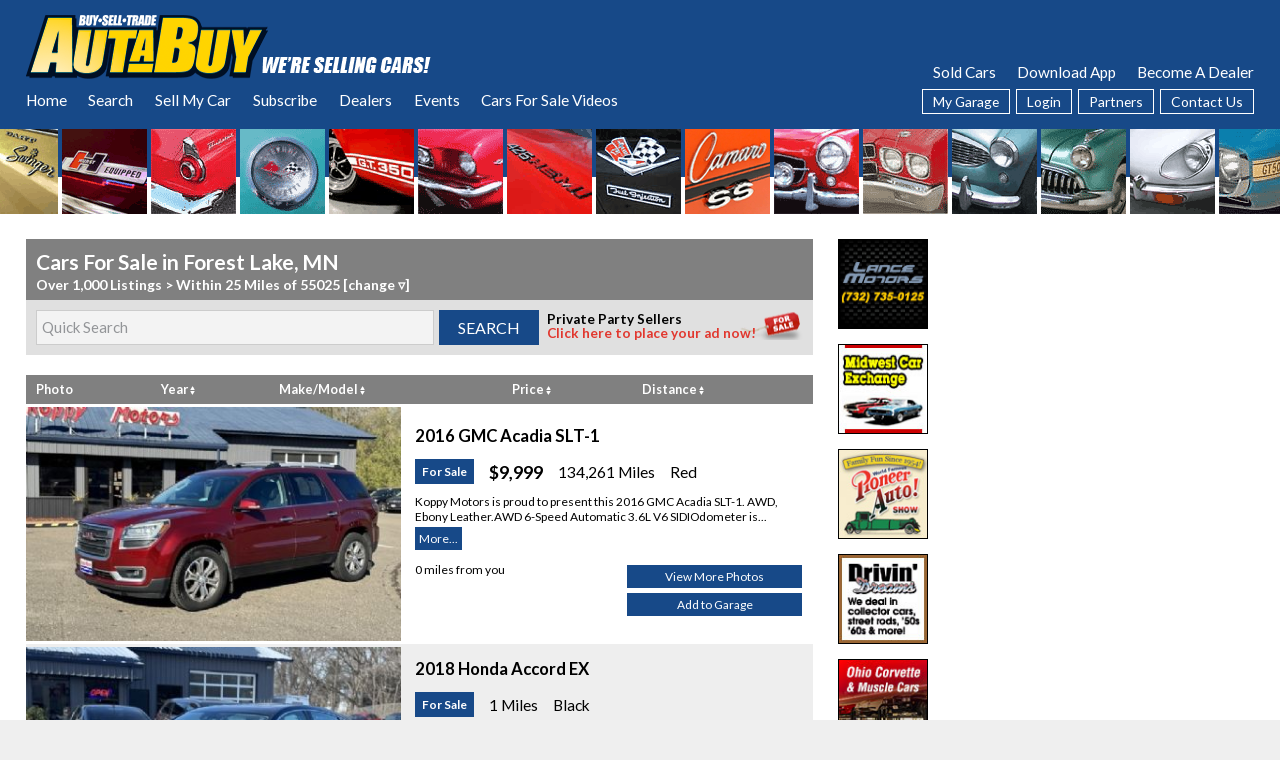

--- FILE ---
content_type: text/html;charset=UTF-8
request_url: https://www.autabuy.com/classifieds/cars-for-sale/?zip=55025&distance=25
body_size: 27855
content:
<!DOCTYPE html>
<!--[if lt IE 7]> <html class="no-js lt-ie10 lt-ie9 lt-ie8 lt-ie7" xml:lang="en" lang="en"> <![endif]-->
<!--[if IE 7]> <html class="no-js lt-ie10 lt-ie9 lt-ie8" xml:lang="en" lang="en"> <![endif]-->
<!--[if IE 8]> <html class="no-js lt-ie10 lt-ie9" xml:lang="en" lang="en"> <![endif]-->
<!--[if IE 9]> <html class="no-js lt-ie10 lt-ie9" xml:lang="en" lang="en"> <![endif]-->
<!--[if gt IE 9]><!--> <html class="no-js" xml:lang="en" lang="en"> <!--<![endif]-->
<head>
<!-- Google Analytics tag -->
<!-- Google tag (gtag.js) -->
<script async src="https://www.googletagmanager.com/gtag/js?id=G-CTLB7WNYTH"></script>
<script>
window.dataLayer = window.dataLayer || [];
function gtag(){dataLayer.push(arguments);}
gtag('js', new Date());
gtag('config', 'G-CTLB7WNYTH');
</script>
<meta charset="UTF-8" />
<title>Cars For Sale in Forest Lake, MN</title>
<meta name="description" content="Search thousands of new and used cars and parts for sale today in Forest Lake, MN. New listings added daily. Private party and dealers. AI smart search available." />
<meta property="og:title" content="Cars For Sale in Forest Lake, MN" />
<meta property="og:type" content="website" />
<meta property="og:description" content="Search thousands of new and used cars and parts for sale today in Forest Lake, MN. New listings added daily. Private party and dealers. AI smart search available." />
<meta name="twitter:card" content="summary" />
<meta name="twitter:site" content="@autabuy" />
<meta name="twitter:title" content="Cars For Sale in Forest Lake, MN" />
<meta name="twitter:description" content="Search thousands of new and used cars and parts for sale today in Forest Lake, MN. New listings added daily. Private party and dealers. AI smart search available." />
<meta name="Rating" CONTENT="General" />
<meta name="Classification" CONTENT="Automotive" />
<meta name="distribution" CONTENT="Global" />
<meta name="revisit-after" content="1 Day" />
<meta property="fb:pages" content="56011611771" />
<meta property="fb:admins" content="1064840689" />
<meta property="fb:app_id" content="115228966133" />
<meta http-equiv="X-UA-Compatible" content="IE=edge" />
<meta name="viewport" content="width=device-width, initial-scale=1, maximum-scale=3, user-scalable=yes, interactive-widget=resizes-content" />
<meta name="google-site-verification" content="Tr3csTK1UntgFfq4jOAfDq-VFMVfPlpUtPd-qQ4_LT8" />
<meta name="google-play-app" content="com.autabuy.www.twa" />
<meta name="apple-itunes-app" content="app-id=1638150928" />
<meta name="robots" content="max-image-preview:large" />
<meta name="verify-v1" content="90ZLcpa97pnA7jeXi4llxONWWr5P4orZ5PGaPPo9+k8=" />
<style type="text/css">
:root {
--theme-color: #174988;
--theme-color-rgb: 23, 73, 136;
--theme-color-light5: #22528D;
--theme-color-light10: #2E5B93;
--theme-color-light15: #396499;
--theme-color-light20: #456D9F;
--theme-color-light25: #5176A5;
--theme-color-light30: #5C7FAB;
--theme-color-light35: #6888B1;
--theme-color-light40: #7391B7;
--theme-color-light45: #7F9ABD;
--theme-color-light50: #8BA4C3;
--theme-color-light55: #96ADC9;
--theme-color-light60: #A2B6CF;
--theme-color-light65: #ADBFD5;
--theme-color-light70: #B9C8DB;
--theme-color-light75: #C5D1E1;
--theme-color-light80: #D0DAE7;
--theme-color-light85: #DCE3ED;
--theme-color-light90: #E7ECF3;
--theme-color-light95: #F3F5F9;
--theme-color-light100: #FFFFFF;
--theme-color-dark5: #154581;
--theme-color-dark10: #14417A;
--theme-color-dark15: #133E73;
--theme-color-dark20: #123A6C;
--theme-color-dark25: #113666;
--theme-color-dark30: #10335F;
--theme-color-dark35: #0E2F58;
--theme-color-dark40: #0D2B51;
--theme-color-dark45: #0C284A;
--theme-color-dark50: #0B2444;
--theme-color-dark55: #0A203D;
--theme-color-dark60: #091D36;
--theme-color-dark65: #08192F;
--theme-color-dark70: #061528;
--theme-color-dark75: #051222;
--theme-color-dark80: #040E1B;
--theme-color-dark85: #030A14;
--theme-color-dark90: #02070D;
--theme-color-dark95: #010306;
--theme-color-dark100: #000000;
}
</style>
<link rel="stylesheet" type="text/css" href="/styles/font.css?v8.1940119102" />
<link rel="stylesheet" type="text/css" href="/styles/default.css?v8.1940119102" />
<link rel="dns-prefetch" href="//ajax.googleapis.com" />
<link rel="alternate" href="https://www.autabuy.com/classifieds/cars-for-sale/?zip=55025&distance=25" hreflang="en-us" />
<link rel="alternate" href="https://www.autabuy.com/classifieds/cars-for-sale/?zip=55025&distance=25" hreflang="en" />
<meta name="google-translate-customization" content="64c4deac18bf2867-c74529110d3ed8cb-gd6b84fec00564447-f" />
<!-- mozilla search description -->
<link rel="search" type="application/opensearchdescription+xml" title="Search AutaBuy.com" href="/AutaBuySearchDescription.xml" />
<!-- RSS feed locations -->
<LINK REL="alternate" TYPE="application/rss+xml" TITLE="AutaBuy's Newest Listings RSS Feed" HREF="https://www.autabuy.com/RSS/Newest_Listings.cfm" />
<LINK REL="alternate" TYPE="application/rss+xml" TITLE="AutaBuy's Featured Vehicles RSS Feed" HREF="https://www.autabuy.com/RSS/Featured_Vehicles.cfm" />
<LINK REL="alternate" TYPE="application/rss+xml" TITLE="AutaBuy's Vehicles Only RSS Feed" HREF="https://www.autabuy.com/RSS/Vehicle_Only_Listings.cfm" />
<LINK REL="alternate" TYPE="application/rss+xml" TITLE="AutaBuy's Memorabilia RSS Feed" HREF="https://www.autabuy.com/RSS/Memorabilia_Listings.cfm" />
<LINK REL="alternate" TYPE="application/rss+xml" TITLE="AutaBuy's Repairables RSS Feed" HREF="https://www.autabuy.com/RSS/Repairable_Only_Listings.cfm" />
<meta name="twitter:url" content="https://www.autabuy.com/classifieds/cars-for-sale/?zip=55025&distance=25" />
<meta property="og:image" content="https://www.autabuy.com/images/cover-autabuy.com.png" />
<link rel="image_src" href="https://www.autabuy.com/images/cover-autabuy.com.png" />
<meta property="og:image:width" content="843" />
<meta property="og:image:height" content="312" />
<script type="text/javascript" src="/common/showads.js?v2"></script>
<script type="text/javascript" src="/common/console-log.js"></script>
<script type="text/javascript" src="/common/autosize.js"></script>
<script src="https://ajax.googleapis.com/ajax/libs/jquery/2.2.4/jquery.min.js"></script>
<script src="//ajax.googleapis.com/ajax/libs/jqueryui/1.13.2/jquery-ui.min.js"></script>
<link href="//ajax.googleapis.com/ajax/libs/jqueryui/1.13.2/themes/smoothness/jquery-ui.css" rel="stylesheet" type="text/css" />
<script src="/common/jquery.autosize.js"></script>
<script type="text/javascript" src="/common/touchSwipe/jquery.touchSwipe.min.js"></script>
<link rel="stylesheet" href="/inc/fancybox/source/jquery.fancybox.css?v=2.1.5" type="text/css" media="screen" />
<script type="text/javascript" src="/inc/fancybox/source/jquery.fancybox.pack.js?v=2.1.5"></script>
<link rel="stylesheet" href="/inc/fancybox/source/helpers/jquery.fancybox-buttons.css?v=1.0.5" type="text/css" media="screen" />
<script type="text/javascript" src="/inc/fancybox/source/helpers/jquery.fancybox-buttons.js?v=1.0.5"></script>
<script type="text/javascript" src="/inc/fancybox/source/helpers/jquery.fancybox-media.js?v=1.0.6"></script>
<link rel="stylesheet" href="/inc/fancybox/source/helpers/jquery.fancybox-thumbs.css?v=1.0.7" type="text/css" media="screen" />
<script type="text/javascript" src="/inc/fancybox/source/helpers/jquery.fancybox-thumbs.js?v=1.0.7"></script>
<script type="text/javascript" src="/inc/jquery.placeholder.js?ver=4.3"></script>
<script type="text/javascript" src="/common/bxslider/jquery.bxslider.min.js?ver=4.2.12"></script>
<link href="/common/bxslider/jquery.bxslider.css" rel="stylesheet" type="text/css" />
<script type="text/javascript" src="/inc/html5shiv/html5shiv.min.js"></script>
<script type="text/javascript" src="/inc/slick/slick.min.js"></script>
<link href="/inc/slick/slick.css" rel="stylesheet" type="text/css" />
<link href="/inc/slick/slick-theme.css" rel="stylesheet" type="text/css" />
<link rel="stylesheet" href="/common/wow/animate.css" />
<script src="/common/wow/wow.js"></script>
<link href="/common/fa/css/all.min.css" rel="stylesheet" type="text/css">
<script type="text/javascript" src="/js/common.js?v8.1940119102"></script>
<link rel="apple-touch-icon" sizes="180x180" href="/apple-touch-icon.png" />
<link rel="icon" type="image/png" sizes="32x32" href="/favicon-32x32.png" />
<link rel="icon" type="image/png" sizes="16x16" href="/favicon-16x16.png" />
<link rel="manifest" href="/manifest.json?v=1.01" />
<link rel="mask-icon" href="/safari-pinned-tab.svg" color="#5bbad5" />
<link rel="shortcut icon" href="/favicon.ico" />
<link rel="apple-touch-startup-image" sizes="512x512" href="/Images/icons/android-chrome-512x512.png" />
<link rel="apple-touch-startup-image" sizes="384x384" href="/Images/icons/android-chrome-384x384.png" />
<link rel="apple-touch-startup-image" sizes="192x192" href="/Images/icons/android-chrome-192x192.png" />
<meta name="apple-mobile-web-app-title" content="AutaBuy.com" />
<meta name="msapplication-TileColor" content="#da532c" />
<meta name="msapplication-config" content="/browserconfig.xml?v=5" />
<meta name="theme-color" content="#7391B7" />
<meta name="msapplication-navbutton-color" content="#174988" />
<meta name="apple-mobile-web-app-capable" content="yes" />
<meta name="mobile-web-app-capable" content="yes" />
<meta name="apple-mobile-web-app-status-bar-style" content="black" />
<script type="text/javascript">
if ('serviceWorker' in navigator && 'PushManager' in window) {
navigator.serviceWorker.register('/service-worker.js?v2.0').then(function(swReg) {
//console.log('Service Worker is registered', swReg);
swRegistration = swReg;
}).catch(function(error) {
console.error('Service Worker Error', error);
});
} else {
//console.warn('Push messaging is not supported');
}
// Setup a listener to track Add to Homescreen events.
window.addEventListener('beforeinstallprompt', function(e){
e.userChoice.then(function(choiceResult){
//if(ga){ ga('send', 'event', 'A2H', choiceResult.outcome); }
if(gtag)gtag('event', 'A2H', {
'event_category':'A2H',
'event_label':'A2H',
'value':choiceResult.outcome
});
});
});
</script>
<style type="text/css">
.top-info-bar {background-color:rgba(var(--theme-color-rgb), 0.8);}
input[type=button], input[type=submit], .btn, button, .results-button, .resultsTable .results-button {background-color:var(--theme-color);}
input[type=button]:hover, input[type=submit]:hover, .btn:hover, button:hover, .results-button:hover, .resultsTable .results-button:hover {background-color:var(--theme-color-light30);}
input[type=button].inverted, input[type=submit].inverted, .btn.inverted, button.inverted {background:white;border:1px solid var(--theme-color);color:var(--theme-color) !important;}
input[type=button].inverted:hover, input[type=submit].inverted:hover, .btn.inverted:hover, button.inverted:hover {background:var(--theme-color);color:white !important;}
.ColoredLink,.colored {color:var(--theme-color);}
a.ResultsLink:hover {color:var(--theme-color);}
a.ResultsLinkOn {color:var(--theme-color);}
input:focus,select:focus,textarea:focus {box-shadow: 0 0 8px var(--theme-color);border:1px solid var(--theme-color);}
.CellBackground {background-color:var(--theme-color);}
.colorback {background-color:var(--theme-color);}
.hamburger-menu {border-color:var(--theme-color-light20);}
h1.fancy,h2.fancy,h3.fancy {background-color:var(--theme-color-light50);}
header ul li ul {background-color:var(--theme-color-dark20);}
header ul li ul a:hover {background-color:var(--theme-color-light5);}
.mobile-up-arrow, .mobile-back-arrow {background-color:var(--theme-color);}
</style>
<style type="text/css" id="async-style-tag">
@media screen and (min-width:720px) {
.custom-async-hide { opacity:0 !important; }
}
</style>
<script type="text/javascript">
(function(){
document.documentElement.className = document.documentElement.className.replace(/no-js/g, 'js');
//document.documentElement.className += ' custom-async-hide';
})();
</script>
<script type="text/javascript">
$(function(){
for(i=1;i<=15;i++){
setTimeout(function(){ fillRightButtons(); }, i*1000);
}
});
function fillRightButtons(){
if(!$('main section.main .buttons.right:visible').length)return;
var buttonH = 90+15; //set height of buttons + margin
var bh = $('main section.main .buttons.right').height();
if($('main section.main .buttons.right a[data-dealerid]').length){
bh = bh - $('main section.main .buttons.right a[data-dealerid]').length * buttonH;
}
var toGet = parseInt(bh / buttonH) + 1;
if(toGet <= 0)return;
//list of used buttons
var usedList = '';
$('main section.main .buttons.right a[data-dealerid]').each(function(index, element) {
if(usedList)usedList+=',';
usedList+= $(element).attr('data-dealerid');
});
var p = {
'search':'',
'count':toGet,
'used':usedList
};
$.post('/common/_getButtonsRight.cfm', p, function(d){
$('main section.main .buttons.right').append(d);
});
}
</script>
<link rel="canonical" href="https://www.autabuy.com/classifieds/cars-for-sale/?zip=55025&distance=25">
<meta property="og:url" content="https://www.autabuy.com/classifieds/cars-for-sale/?zip=55025&distance=25">
<!-- NextMillennium Ads -->
<script>var a=document.createElement('script');a.src='https://powerad.ai/script.js';a.setAttribute('async','');top.document.querySelector('head').appendChild(a);</script>
<!-- End of NextMillennium Ads -->
</head>
<body class="dir_classifieds dir_cars-for-sale dir_classifieds_cars-for-sale file_default domaincat-1 sver-autabuy-com basicsver-autabuy">
<img src="/images/printablelogo.png" class="main-logo showprint" alt="AutaBuy.com Logo">
<header class="sticky header">
<div class="wrapper first">
<div class="wrapper-inner first">
<div class="wrapper clearfix">
<div class="wrapper-inner">
<nav>
<table cellspacing="0" cellpadding="0" border="0" width="100%">
<tr>
<td class="left">
<div class="logo-wrapper">
<a href="/" title="AutaBuy. We're Selling Cars.">
<img src="/images/logo-selling-white-v4.png" alt="AutaBuy. We're Selling Cars. Logo" class="m-hide">
<img src="/images/logo-selling-white-m-v4.png" alt="AutaBuy. We're Selling Cars. Logo" class="m-show">
</a>
</div>
<div>
<ul>
<li><a href="/">Home</a></li>
<li><a href="/search/advanced/">Search</a>
<ul>
<li><a href="/search/advanced/">Advanced Search</a></li>
<li><a href="/classifieds/cars-for-sale/?Year1=2025&Year2=2026&Category=1,2,3">New Cars For Sale</a></li>
<li><a href="/classifieds/cars-for-sale/?Year1=1981&Year2=2025">Used Cars For Sale</a></li>
<li><a href="/classifieds/cars-for-sale/?private=true">Private Party Ads</a></li>
<li><a href="/classifieds/cars-for-sale/?Category=1%2C17%2C16%2C2%2C3%2C31%2C13%2C30%2C28%2C29%2C14%2C32%2C19%2C8%2C24%2C11%2C20%2C25%2C21&Year2=1996">Classic Cars For Sale</a></li>
<li><a href="/classifieds/cars-for-sale/?Category=17">Muscle Cars For Sale</a></li>
<li><a href="/classifieds/cars-for-sale/?Category=13">Import Cars For Sale</a></li>
<li><a href="/classifieds/cars-for-sale/?Category=20">Race Cars For Sale</a></li>
<li><a href="/search/advanced/?cat=trucks">Trucks &amp; SUVs For Sale</a></li>
<li><a href="/search/advanced/?cat=repairables">Repairables For Sale</a></li>
<li><a href="/search/advanced/?cat=motorcycles">Motorcycles &amp; ATVs For Sale</a></li>
<li><a href="/classifieds/cars-for-sale/?category=22">Snowmobiles For Sale</a>
<li><a href="/classifieds/cars-for-sale/?Category=14">Celebrity Cars For Sale</a></li>
<li><a href="/search/advanced/?cat=parts">Parts For Sale</a></li>
<li><a href="/Services/">Services</a></li>
<li><a href="/Dealers/">Search Dealers</a></li>
<li><a href="/FeaturedAds/">Featured Ads</a></li>
<li><a href="/ai/">Auta Intelligence</a></li>
</ul>
</li>
<li><a href="/advertise/">Sell My Car</a>
<ul>
<li><a href="/Advertise/" title="">Private Party - List My Vehicle</a></li>
<li><a href="/SignMeUp/" title="">Dealer Signup Offer</a></li>
<li><a href="https://upload.autabuy.com/" title="" target="_blank">Upload Photos</a></li>
<li><a href="/Testimonials/" title="">Sold Cars</a></li>
<li><a href="/research/" title="Research Classic &amp; Muscle Cars">Research</a></li>
</ul>
</li>
<li><a href="/subscribe/">Subscribe</a>
<ul>
<li><a href="/Subscribe/" title="">Subscribe Now</a></li>
<li><a href="/Subscribe/?action=renew" title="">Renew Subscription</a></li>
<li><a href="/Gift/" title="">Gift Subscription</a></li>
<li><a href="/Subscribe/?digital" title="">Digital Edition Subscription</a></li>
<li><a href="/Contacts/?action=address-change" title="">Request Address Change</a></li>
<li><a href="https://www.autabuy.com/Magazine/?focus=login" title="">Subscriber Login</a></li>
</ul>
</li>
<li><a href="/dealers/">Dealers</a>
<ul>
<li><a href="/Dealers/DealerList.cfm">Browse Dealers</a></li>
<li><a href="/Dealers/">Search Dealers</a></li>
<li><a href="/SignMeUp/">Become an AutaBuy.com Dealer</a></li>
<li><a href="/Advertise/Dealers/">AutaBuy Print Advertising</a></li>
<li><a href="/BannerAds/">AutaBuy.com Online Ads</a></li>
<li><a href="/DealerAdmin/">Dealer Login</a></li>
</ul>
</li>
<li><a href="/events/">Events</a>
<ul>
<li><a href="/Events/" title="">Upcoming Events &amp; Shows</a></li>
<li><a href="/events/?filter=auction" title="">Auctions</a></li>
<li><a href="/events/?filter=swap+meet" title="">Swap Meets</a></li>
<li><a href="/Dealers/DealerSearch.cfm?ByName=Museum" title="">Museums</a></li>
<li><a href="https://bit.ly/446VUdv" title="" target="_blank">Muscle Car Podcast</a></li>
<li><a href="/News/" title="">News &amp; Reviews</a></li>
<li><a href="/free/" title="Order Free Show Cards">Order Free Show Cards</a></li>
</ul>
</li>
<li><a href="/cars-for-sale-videos/" class="_new">Cars For Sale Videos</a></li>
</ul>
</div>
<a href="/garage/" class="garage garage-icon mobile empty" title="View My Garage">
<div class="cart-count">0</div>
</a>
<a href="#" class="hamburger-menu">
<div class="hamburger-line"></div>
<div class="hamburger-line"></div>
<div class="hamburger-line"></div>
</a>
</td>
<td class="right" style="text-align:right;" valign="bottom">
<div style="margin-bottom:7px;">
<a href="/Testimonials/">Sold Cars</a> &nbsp; &nbsp; &nbsp;
<span class="app-hide"><a href="/App/">Download App</a> &nbsp; &nbsp; &nbsp;</span>
<a href="/SignMeUp/">Become A Dealer</a>
</div>
<div>
<ul>
<li><a href="/Garage/" class="garage-icon desktop empty">My Garage<div class="cart-count">0</div></a></li>
<li><a href="/Account/">Login</a>
<ul>
<li><a href="/Account/" title="">Private Ad Manager</a></li>
<li><a href="https://www.autabuy.com/Magazine/?focus=login" title="">Subscriber Login</a></li>
<li><a href="/account/login/?Redirect=%2Fgarage%2F" title="">My Garage</a></li>
<li><a href="/account/login/?Redirect=%2Falerts%2F" title="">Email Alerts</a></li>
<li><a href="/DealerAdmin/" title="">Dealer Login</a></li>
</ul>
</li>
<li><a href="/Partners/">Partners</a>
<ul>
<li><a href="https://www.auta.com/" target="_blank" title="">Auta.com</a></li>
<li><a href="http://www.oldcar.com/" target="_blank" title="">Oldcar.com</a></li>
<li><a href="https://www.auta.ca/" target="_blank" title="">Auta.ca Canada</a></li>
<li><a href="https://www.auta.mx/" target="_blank" title="">Auta.mx Spanish</a></li>
</ul>
</li>
<li><a href="/Contacts/">Contact Us</a>
<ul>
<li><a href="/faq/" title="Frequently Asked Questions">FAQ's</a></li>
</ul>
</li>
</ul>
</div>
</td>
</tr>
</table>
</nav>
</div>
</div>
<div class="wrapper-carfronts m-hide">
<div style="background-image:url('/carfronts/21.gif');"></div>
<div style="background-image:url('/carfronts/105.gif');"></div>
<div style="background-image:url('/carfronts/120.gif');"></div>
<div style="background-image:url('/carfronts/18.gif');"></div>
<div style="background-image:url('/carfronts/76.gif');"></div>
<div style="background-image:url('/carfronts/127.gif');"></div>
<div style="background-image:url('/carfronts/16.gif');"></div>
<div style="background-image:url('/carfronts/108.gif');"></div>
<div style="background-image:url('/carfronts/116.gif');"></div>
<div style="background-image:url('/carfronts/CarsForSale19 - 20191205_170013.gif');"></div>
<div style="background-image:url('/carfronts/92.gif');"></div>
<div style="background-image:url('/carfronts/8.gif');"></div>
<div style="background-image:url('/carfronts/110.gif');"></div>
<div style="background-image:url('/carfronts/26.gif');"></div>
<div style="background-image:url('/carfronts/121.gif');"></div>
<div style="background-image:url('/carfronts/6.gif');"></div>
<div style="background-image:url('/carfronts/115.gif');"></div>
<div style="background-image:url('/carfronts/42.gif');"></div>
<div style="background-image:url('/carfronts/104.gif');"></div>
<div style="background-image:url('/carfronts/45.gif');"></div>
<div style="background-image:url('/carfronts/83.gif');"></div>
<div style="background-image:url('/carfronts/109.gif');"></div>
<div style="background-image:url('/carfronts/69.gif');"></div>
<div style="background-image:url('/carfronts/49.gif');"></div>
<div style="background-image:url('/carfronts/56.gif');"></div>
<div style="background-image:url('/carfronts/117.gif');"></div>
<div style="background-image:url('/carfronts/43.gif');"></div>
<div style="background-image:url('/carfronts/20.gif');"></div>
<div style="background-image:url('/carfronts/5.gif');"></div>
<div style="background-image:url('/carfronts/79.gif');"></div>
<div class="colorback"></div>
</div>
</div>
</div>
</header>
<div class="sticky-header-spacer header hideonprint colorback">
<div class="wrapper first">
<div class="wrapper-inner first">
<div>
<img src="/images/logo-selling-white-v4.png" alt="AutaBuy - Used Cars for Sale. Logo" class="m-hide">
<img src="/images/logo-selling-white-m-v4.png" alt="AutaBuy - Used Cars for Sale. Logo" class="m-show">
</div>
</div>
</div>
</div>
<main>
<script type="application/ld+json">
{"@context":"http://schema.org","@type":"ItemList","itemListElement":[
{
"@type":"ListItem",
"name":"2016 GMC Acadia SLT-1",
"position":1,
"url":"https://www.autabuy.com/classifieds/107789824-2016-gmc-acadia"
}
,
{
"@type":"ListItem",
"name":"2018 Honda Accord EX",
"position":2,
"url":"https://www.autabuy.com/classifieds/107789825-2018-honda-accord"
}
,
{
"@type":"ListItem",
"name":"2012 RAM 2500 Outdoorsman",
"position":3,
"url":"https://www.autabuy.com/classifieds/107683573-2012-ram-2500"
}
,
{
"@type":"ListItem",
"name":"2015 Dodge Grand Caravan SE",
"position":4,
"url":"https://www.autabuy.com/classifieds/107683574-2015-dodge-grand-caravan"
}
,
{
"@type":"ListItem",
"name":"2015 Ford Taurus SE",
"position":5,
"url":"https://www.autabuy.com/classifieds/107683572-2015-ford-taurus"
}
,
{
"@type":"ListItem",
"name":"2014 Ford Focus S",
"position":6,
"url":"https://www.autabuy.com/classifieds/107683570-2014-ford-focus"
}
,
{
"@type":"ListItem",
"name":"2023 Toyota RAV4 LE",
"position":7,
"url":"https://www.autabuy.com/classifieds/107656428-2023-toyota-rav4"
}
,
{
"@type":"ListItem",
"name":"2015 Ford Escape S",
"position":8,
"url":"https://www.autabuy.com/classifieds/107683571-2015-ford-escape"
}
,
{
"@type":"ListItem",
"name":"2016 Honda FIT LX",
"position":9,
"url":"https://www.autabuy.com/classifieds/107656431-2016-honda-fit"
}
,
{
"@type":"ListItem",
"name":"2016 Honda CR-V SE",
"position":10,
"url":"https://www.autabuy.com/classifieds/107656430-2016-honda-cr-v"
}
,
{
"@type":"ListItem",
"name":"2018 Nissan Pathfinder S",
"position":11,
"url":"https://www.autabuy.com/classifieds/107618715-2018-nissan-pathfinder"
}
,
{
"@type":"ListItem",
"name":"2009 Saturn VUE XR",
"position":12,
"url":"https://www.autabuy.com/classifieds/107567630-2009-saturn-vue"
}
,
{
"@type":"ListItem",
"name":"2012 Dodge Avenger SE",
"position":13,
"url":"https://www.autabuy.com/classifieds/107421719-2012-dodge-avenger"
}
,
{
"@type":"ListItem",
"name":"2010 Toyota Prius I",
"position":14,
"url":"https://www.autabuy.com/classifieds/107359228-2010-toyota-prius"
}
,
{
"@type":"ListItem",
"name":"2016 Volkswagen Jetta SEL Premium",
"position":15,
"url":"https://www.autabuy.com/classifieds/107348966-2016-volkswagen-jetta"
}
,
{
"@type":"ListItem",
"name":"2019 Buick Enclave Avenir",
"position":16,
"url":"https://www.autabuy.com/classifieds/107371381-2019-buick-enclave"
}
,
{
"@type":"ListItem",
"name":"2005 Nissan Titan SE",
"position":17,
"url":"https://www.autabuy.com/classifieds/107371380-2005-nissan-titan"
}
,
{
"@type":"ListItem",
"name":"2020 Ford F-250 SD XL",
"position":18,
"url":"https://www.autabuy.com/classifieds/107252098-2020-ford-f-250-sd"
}
,
{
"@type":"ListItem",
"name":"2008 Chrysler Town & Country Touring",
"position":19,
"url":"https://www.autabuy.com/classifieds/107237191-2008-chrysler-town-country"
}
,
{
"@type":"ListItem",
"name":"2013 Chevrolet Silverado 2500HD Work Truck",
"position":20,
"url":"https://www.autabuy.com/classifieds/107227549-2013-chevrolet-silverado-2500hd"
}
,
{
"@type":"ListItem",
"name":"2015 Ford Focus SE",
"position":21,
"url":"https://www.autabuy.com/classifieds/107178117-2015-ford-focus"
}
,
{
"@type":"ListItem",
"name":"2013 Chrysler 300 C",
"position":22,
"url":"https://www.autabuy.com/classifieds/107178118-2013-chrysler-300"
}
,
{
"@type":"ListItem",
"name":"2013 Chevrolet Spark 1LT",
"position":23,
"url":"https://www.autabuy.com/classifieds/107178120-2013-chevrolet-spark"
}
,
{
"@type":"ListItem",
"name":"2017 Nissan Sentra SV",
"position":24,
"url":"https://www.autabuy.com/classifieds/107161650-2017-nissan-sentra"
}
,
{
"@type":"ListItem",
"name":"2016 Honda Pilot EX-L",
"position":25,
"url":"https://www.autabuy.com/classifieds/107161651-2016-honda-pilot"
}
],
"itemListOrder":"https://schema.org/ItemListUnordered",
"numberOfItems":25
}
</script>
<style type="text/css">
.CustomResultsHeader{
color: white;
font-weight: bold;
background-color:#808080;
padding:3px;
}
.infinate-scroll-show {display:none;}
</style>
<script type="text/javascript">
var loadingMore = false;
var isMore = true;
var scrollMinPos = 0;
$(function(){
setTimeout(function(){ checkScroll(); },2500);
$(window).on('scroll load',function(){
checkScroll();
});
var results = new RegExp('#scroll=([0-9]*)').exec(window.location.hash);
if(results && results[1]){
scrollMinPos = results[1];
setTimeout(function(){
loadMore(25, scrollMinPos);
},1000);
}
setClickScrollPos();
});
function setClickScrollPos(){
$('main .resultsTable tr[data-vid] a').on('click',function(){
var s = $(window).scrollTop();
if (s > 0){
//window.location.hash = 'scroll='+s;
history.pushState(null,null,'#scroll='+s);
}
});
}
function checkScroll(){
if(loadingMore || !isMore) return;
let t = $(window).scrollTop();
let h = $(window).height();
let b = t + h;
if(b > $('main div.end-marker').offset().top - h*2){
loadMore();
}
}
function loadMore(ct, minPos){
if(!ct)ct=25;
if(loadingMore) return;
if(minPos && minPos > 0){
if($(document).height() - $(window).height() > minPos){
$(window).scrollTop(minPos);
history.pushState("", document.title, window.location.pathname+window.location.search); //remove hash
$('.navigate-overlay').hide();
scrollMinPos = 0;
return;
}
//how many do we need to load to get to minPos
if($('main .resultsTable tr[data-vid]').length < 40){ //only do this on the first reload
var item_height = $('main .resultsTable tr[data-vid]:first').height();
if(item_height < 240)item_height=240;
ct = (minPos - $('main .resultsTable tr[data-vid]:last').offset().top+item_height) / item_height;
ct+=10; //few extra
ct = parseInt(ct);
}
}
if(loadingMore) return;
loadingMore = true;
$('main div.end-marker').html('<img src="/images/ajax-loader.gif" style="width:16px;margin:0 auto;"> loading more results...');
$.get(window.location.href, {setstate:'true'}, function(){
setTimeout(function(){
var usedIDs = [];
$('main .resultsTable tr[data-vid]').each(function(ix, el) {
usedIDs.push($(el).attr('data-vid'));
});
let post = {
count:ct,
envid:$('input[name="envid"]').val(),
usedids:usedIDs.toString()
};
var more_url = 'results-normal-more.cfm';
$.post(more_url,post,function(d){
$('main div.end-marker').html('');
if(!$(d).find('tr[data-vid]').length){
isMore = false;
$('main .infinate-scroll-end-show').show();
}else{
d = $(d).wrap('<div>').parent();
var html = $(d).find('.resultsTable > tbody').html();
if($(window).scrollTop() > $('main div.end-marker').offset().top-100){
$(window).scrollTop($('main div.end-marker').offset().top-100)
}
$('main tr.end-marker').before(html)
$('main .infinate-scroll-hide').hide();
$('main .infinate-scroll-show').show();
setButtonsHeight();
fillRightButtons();
setClickScrollPos();
if(minPos && minPos > 0){
if($(document).height() - $(window).height() < minPos){
loadMore(25, minPos);
}else{
$(window).scrollTop(minPos);
history.pushState("", document.title, window.location.pathname+window.location.search); //remove hash
$('.navigate-overlay').hide();
}
}
}
lazyload();
loadingMore = false;
if(scrollMinPos){
loadMore(25, scrollMinPos);
}else{
checkScroll();
}
});
},250);
});
}
function set_email_search(f) {
if (!validEmail(trim(f.email.value))) {
alert('Please enter a valid email address.');
f.email.select();
f.email.focus();
return false;
}
$(f).find('[type="submit"]').val('Saving').prop('disabled',true);
$(f).find('input[type="hidden"][name="zerospam"]').remove();
$(f).append('<input type="hidden" name="zerospam" value="B6Wy206pzCjXeMety54YmWtQ5TIzF75130B">');
var formData = $(f).serialize();
formData+='&ajax=true';
$.post($(f).prop('action'), formData,function(res){
if(res && $(res).find('error').length){
$(f).find('[type="submit"]').val('Save').prop('disabled',false);
var html='<p style="text-align:center;font-size:1.2em;font-weight:bold;">Error!</p>';
html+='<p style="text-align:center;">An error has occurred!</p>';
html+='<p style="text-align:center;">'+$(res).find('error').text()+'</p>';
html+='<p style="text-align:center;"><input type="button" value="Close" onclick="$.fancybox.close();"></p>';
$.fancybox.open(html);
return false;	
}
if(res && $(res).find('confirmed').length && $(res).find('confirmed').text() == 'true'){
var html='<p style="text-align:center;font-size:1.2em;font-weight:bold;">Thank you.</p>';
html+='<p style="text-align:center;">Your alert has been successfully set!</p>';
html+='<p style="text-align:center;">You will now receive daily alert emails matching &quot;<b>> within 25 miles of Forest Lake</b>&quot; whenever new listings are available.</p>';
html+='<p style="text-align:center;">You may unsubscribe at any time by clicking the "Unsubscribe" link in one of the alert emails.</p>';
html+='<p style="text-align:center;"><input type="button" value="Close" onclick="$.fancybox.close();"></p>';
$.fancybox.open(html);
}else{
var html='<p style="text-align:center;font-size:1.2em;font-weight:bold;">Thank you.</p>';
html+='<p style="text-align:center;">We have sent an email to <b>'+f.email.value+'</b> to confirm your alert.</p>';
html+='<p style="text-align:center;">Please click the confirmation link in the email to confirm your alert, and begin receiving daily emails.</p>';
html+='<p style="text-align:center;">If you don\'t see your confirmation email in the next few minutes, please check your spam or junk mail folder.</p>';
html+='<p style="text-align:center;"><input type="button" value="Close" onclick="$.fancybox.close();"></p>';
$.fancybox.open(html);
}
$(f).find('[type="submit"]').val('Saved!');
$(f).find('[name="email"]').prop('disabled',true);
});
return false;
}
var iNumberOfCells;
iNumberOfCells=5;
function HighlightCell(CellInteger,CellIDNumber)
{
for (i=1;i<=iNumberOfCells;i++)
{
if (CellInteger + i != CellIDNumber && CellInteger + i != 'r' + CellIDNumber)
{document.getElementById(CellInteger + i).className = "ResultsLinkOn";}
}
}
function UnHighlightCell(CellInteger)
{
for(i=1;i<=iNumberOfCells;i++)
{
document.getElementById(CellInteger + i).className = "ResultsLink";
}
}
function askForZip() {
submitZip('55025');
}
function submitZip(zip) {
//Shadowbox.close();
window.location.href = '/classifieds/cars-for-sale/?distance=25&SO=9&Zip='+zip;
return false;
}
function AddToAutaCollection(id,act) {
var ct = parseInt($('.garage-icon:first .cart-count').text());
if (act == 'add'){
$.get('/garage/?ajax=true&addcar='+id, function(){
ct++;
$('.garage-icon .cart-count').text(ct);
if(ct){ $('.garage-icon').removeClass('empty'); }
else{ $('.garage-icon').addClass('empty'); }
$('.garage-add[data-vid="'+id+'"], .garage-delete[data-vid="'+id+'"]').toggle();
$.get('/common/ajax-on-screen-garage.cfm',function(d){
$('.on-screen-garage').html(d);
});
return;
});
}
if(act == 'delete'){
$.get('/garage/?ajax=true&delete='+id, function(){
ct--;
if(ct<0)ct=0;
$('.garage-icon .cart-count').text(ct);
if(ct){ $('.garage-icon').removeClass('empty'); }
else{ $('.garage-icon').addClass('empty'); }
$('.auta_collection_add,.auta_collection_delete').toggle();
$('.garage-add[data-vid="'+id+'"], .garage-delete[data-vid="'+id+'"]').toggle();
$.get('/common/ajax-on-screen-garage.cfm',function(d){
$('.on-screen-garage').html(d);
});
return;
});
}
}
</script>
<section class="main">
<div class="wrapper">
<div class="wrapper-inner flex">
<div class="content flex-child">
<div class="m-full safari-m-fullz quicksearch-wrapper">
<TABLE class="hideprint" border="0" cellpadding="5" width="100%" cellspacing="0">
<TR>
<TD class="SitePositionBar" style="padding-bottom:7px;position:relative;">
<h1 style="margin:0 0 2px 0;font-weight:inherit;font-size:1.5em;">Cars For Sale in Forest Lake, MN</h1> 
<div style="margin:0;font-weight:inherit;font-size:inherit;display:inline;">Over 1,000 Listings</div>
&gt; 
<a href="#" onclick="toggle_zip_update();return false;" style="color:white;" class="ResultsLink">
Within 25 Miles of
55025
[change &#x25BF;]
</a>
<div id="zip_distance_changer" style="display:none;white-space:nowrap;z-index:99999;position:absolute;top:100%;margin-top:5px;margin-left:0px;border-radius:8px;background:white;padding:15px;box-shadow:4px 4px 14px 0px black;color:black;">
<form name="zip_change_form" method="get" action="/classifieds/cars-for-sale/" onsubmit="window.location.href='/classifieds/cars-for-sale/?1&Zip='+document.QuickSearch.Zip.value+'&Distance='+document.QuickSearch.Distance.value;return false;">
<span>Search
<select onchange="document.QuickSearch.Distance.value=this.value;" title="Distance to Search">
<option value="10" >10 Miles</option>
<option value="25" selected>25 Miles</option>
<option value="50" >50 Miles</option>
<option value="100" >100 Miles</option>
<option value="250" >250 Miles</option>
<option value="500" >500 Miles</option>
<option value="750" >750 Miles</option>
<option value="1000" >1,000 Miles</option>
<option value="0" >Any Distance</option>
</select></span>
<span>from
<input type="text" value="55025" size="5" maxlength="10" onchange="document.QuickSearch.Zip.value=this.value;" onkeyup="document.QuickSearch.Zip.value=this.value;" title="Zip Code"></span>
<span><input class="SearchButton" type="submit" value="Update" title="Update">
<input class="SearchButton" type="button" value="Cancel" onclick="toggle_zip_update();" title="Cancel"></span>
</form>
</div>
<script type="text/javascript">
function toggle_zip_update(){
$('#zip_distance_changer').toggle(100,function(){
if ($(this).offset().left < 0){
$(this).css('left',Math.abs($(this).offset().left));
}
if($(this).offset().top < $(window).scrollTop()){
//$('html,body').animate({scrollTop: $(this).offset().top-100},500);
}
});
}
</script>
</TD>
</TR>
<TR>
<script type="text/javascript">
window.__searchKey = 'B6Wy206pzCjXeMety54YmWtQ5TIzF75130B'
window.__searchNonce = '58BVB536ihL97qgM6RFXy6l2eztK4U72';
window.__searchTs = '1769029530277';
window.__searchSig = 'e00f7cf01e74d8507dd03dba0f9e440b4141042141d3bf02005f36f7a002f04004083f40ef6f36d05ef8e3dd03d04d80';
function validateQuickSearch(theform){
$(theform).find('[type="hidden"][name="key"]').remove();
$(theform).find('[type="hidden"][name="x-api-nonce"]').remove();
$(theform).find('[type="hidden"][name="x-api-ts"]').remove();
$(theform).find('[type="hidden"][name="x-api-sig"]').remove();
$(theform).find('[type="hidden"][name="llm"]').remove();
let st = $(theform).find('[name="s"]').val();
st = st.replace(/\b(or|and|order*by)\b/g, ' ');
st = st.replace(/;+/g,' ');
st = st.replace(/-{2,}/g,' ');
st = st.replace(/( *-+ *)+/g,'-');
st = st.replace(/ {2,}/g,' ');
st = st.replace(/^find more |"|\(.{0,20}?\)|listings$/ig, '');
st = st.trim();
$(theform).find('[name="s"]').val(st);
//do we send to llm?
if(isNaturalLanguage(st) || st.trim().length > 45){
$(theform).append('<input type="hidden" name="key" value="'+window.__searchKey+'">');
$(theform).append('<input type="hidden" name="x-api-nonce" value="'+window.__searchNonce+'">');
$(theform).append('<input type="hidden" name="x-api-ts" value="'+window.__searchTs+'">');
$(theform).append('<input type="hidden" name="x-api-sig" value="'+window.__searchSig+'">');
$(theform).append('<input type="hidden" name="llm" value="'+window.__searchSig+'">');
$(theform).attr('method','post');
}
return true;
}
</script>
<TD class="QuickSearchBar">
<FORM method="get" name="QuickSearch" action="/classifieds/cars-for-sale/" onsubmit="return validateQuickSearch(this);">
<INPUT Type="Hidden" Value="55025" Name="Zip">
<INPUT Type="Hidden" Value="25" Name="Distance">
<INPUT Type="Hidden" Value="9" Name="SO">
<table cellspacing="0" cellpadding="0" border="0" width="100%">
<tr>
<td><INPUT name="s" type="text" maxlength="100" value="" placeholder="Quick Search" title="Quick Search">
<INPUT class="SearchButton" type="Submit" value="Search"></td>
<script type="text/javascript">
$(function() {
function split( val ) {
return val.split( / \s*/ );
}
function extractLast( term ) {
return split( term ).pop();
}
$("[name=s]")
// don't navigate away from the field on tab when selecting an item
.bind( "keydown", function( event ) {
if ( event.keyCode === $.ui.keyCode.TAB && $( this ).data( "ui-autocomplete" ).menu.active ) {
event.preventDefault();
}
})
.autocomplete({
minLength: 1,
delay: 200,
autoFocus: false,
source: function( request, response ) {
$.getJSON("/common/autocomplete/dealers_makes_models.cfm", {
term: extractLast( request.term ),
s: request.term
}, response );
},
focus: function() {
// prevent value inserted on focus
return false;
},
select: function( event, ui ) {
if(ui.item.dealerid && ui.item.dealerid != 0){
var url = '/dealers/browse.cfm?id='+ui.item.dealerid;
window.location.href=url;
return;
}
var terms = split( this.value );
// remove the current input
terms.pop();
// add the selected item
terms.push( ui.item.value );
// add placeholder to get the comma-and-space at the end
terms.push( "" );
this.value = terms.join( " " );
return false;
}
});
});
</script>
<td class="quicksearch_advertise" align="right" style="" valign="middle">
<a href="/advertise/" class="qsbar-advertise-link">
<div>Private Party Sellers</div>
<div>Click here to place your ad now!</div>
</a>
</td>
</tr>
</table>
<style type="text/css">
.hoefh98hsei7y8s > * {display:inline-block;margin:4px 10px 0 0;}
.hoefh98hsei7y8s input[type="checkbox"] {vertical-align:top;}
</style>
<div class="hoefh98hsei7y8s">
</div>
</FORM>
</TD>
</TR>
</TABLE>
</div>
<style type="text/css">
.resultsTable, .resultsTable * {box-sizing:border-box;}
.resultsTable .results-button {display:block;margin:5px 0;font-size:1em;background:#174988;color:white;text-align:center;padding:2px 4px;white-space:nowrap;text-decoration:none;}
/*.garage-delete {background:url('/images/garage-icon-white.png') 3px center / auto 70% no-repeat !important;background-color:#7391B7 !important;padding-left:25px !important;}*/
</style>
<div>
<table width="100%" border="0" class="hide_on_mobile" cellspacing="0" cellpadding="0">
<TR> 
<TD class="ResultsHeader" nowrap>Photo</TD>
<TD class="ResultsHeader" nowrap>
<a title="Sort by Year Ascending" style="color:white;text-decoration:none;" href="/classifieds/cars-for-sale/?zip=55025&distance=25&SO=1">Year <img src="/images/UpDownArrows.gif" width="5" height="9" border="0" alt="up / down"></a>
</TD>
<TD class="ResultsHeader" nowrap>
<a title="Sort by Make/Model Ascending" style="color:white;text-decoration:none;" href="/classifieds/cars-for-sale/?zip=55025&distance=25&SO=3">Make/Model <img src="/images/UpDownArrows.gif" width="5" height="9" border="0" alt="up / down"></a>
</TD>
<TD class="ResultsHeader" align="center" nowrap>
<a title="Sort by Price Ascending" style="color:white;text-decoration:none;" href="/classifieds/cars-for-sale/?zip=55025&distance=25&SO=7">Price <img src="/images/UpDownArrows.gif" width="5" height="9" border="0" alt="up / down"></a>
</TD>
<TD class="ResultsHeader hide_on_mobile" align="center" nowrap>
<a title="Sort by Distance Descending" style="color:white;text-decoration:none;" href="/classifieds/cars-for-sale/?zip=55025&distance=25&SO=10">Distance <img src="/images/UpDownArrows.gif" width="5" height="9" border="0" alt="up / down"></a>
</TD>
</TR>
</table>
<TABLE width="100%" border="0" class="resultsTable" cellspacing="0" cellpadding="0">
<tr class="listing sale" data-vid="107789824">
<td class="ResultsLine"><a href="/classifieds/107789824-2016-gmc-acadia" rel="" target="_self" style="text-decoration:none;display:block;position:relative;"><img class="thumbnail listing-thumbnail lazy_load" src="/photos/107789824_7276046903806.jpg" border="0" width="168" alt="Photo of a 2016 GMC Acadia SLT-1 for sale">
<div onClick="AddToAutaCollection(107789824,'add');return false;" class="garage-button on-car heart garage-add m-show" data-vid="107789824" style=""></div>
<div onClick="AddToAutaCollection(107789824,'delete');return false;" class="garage-button on-car heart garage-delete m-show" data-vid="107789824" style="display:none;"></div>
</a></td>
<td class="ResultsLine" style="padding:5px 12px;">
<a href="/classifieds/107789824-2016-gmc-acadia" target="_self" rel="" style="text-decoration:none;color:inherit;">
<h3 style="margin-bottom:8px;line-height:normal !important;">2016 GMC Acadia SLT-1</h3>
<div class="attributes">
<span class="status">For Sale</span>
<h4 class="price">$9,999</h4>
<span class="mileage">134,261 Miles</span>
<span class="color">Red</span>
</div>
<div style="margin-bottom:0px;line-height:normal !important;">Koppy Motors is proud to present this 2016 GMC Acadia SLT-1. AWD, Ebony Leather.AWD 6-Speed Automatic 3.6L V6 SIDIOdometer is...</div>
<div><span class="results-button" style="margin-top:3px;display:inline-block;text-decoration:none;">More...</span></div>
</a>
<div style="margin-top:5px;">
<div style="float:left;width:55%;font-size:1em;" title="About 0 miles from 55025">0 miles from you</div>
<div class="m-show mobile-quick-buttons" style="clear:both;">
<a href="tel:866-243-6300" class="phone" onClick="$.get('/common/track-call-click.cfm?vid=107789824');">Call Seller</a>
<a href="/classifieds/107789824-2016-gmc-acadia?focus=contact" class="email">Email Seller</a>
</div>
<div style="float:left;width:45%;text-align:right;" class="m-hide">
<a href="/classifieds/107789824-2016-gmc-acadia" rel="" target="_self" class="results-button">View More Photos</a>
<a href="#" onClick="AddToAutaCollection(107789824,'add');return false;" data-vid="107789824" class="results-button garage-add" style="">Add to Garage</a>
<a href="#" onClick="AddToAutaCollection(107789824,'delete');return false;" data-vid="107789824" class="results-button garage-delete" style="display:none;">Parked!</a>
</div>
<div class="clear"></div>
</div>
</td>
</tr>
<tr class="listing sale" data-vid="107789825">
<td class="ResultsLineGray"><a href="/classifieds/107789825-2018-honda-accord" rel="" target="_self" style="text-decoration:none;display:block;position:relative;"><img class="thumbnail listing-thumbnail lazy_load" src="/photos/107789825_7276047244815.jpg" border="0" width="168" alt="Photo of a 2018 Honda Accord EX for sale">
<div onClick="AddToAutaCollection(107789825,'add');return false;" class="garage-button on-car heart garage-add m-show" data-vid="107789825" style=""></div>
<div onClick="AddToAutaCollection(107789825,'delete');return false;" class="garage-button on-car heart garage-delete m-show" data-vid="107789825" style="display:none;"></div>
</a></td>
<td class="ResultsLineGray" style="padding:5px 12px;">
<a href="/classifieds/107789825-2018-honda-accord" target="_self" rel="" style="text-decoration:none;color:inherit;">
<h3 style="margin-bottom:8px;line-height:normal !important;">2018 Honda Accord EX</h3>
<div class="attributes">
<span class="status">For Sale</span>
<span class="mileage">1 Miles</span>
<span class="color">Black</span>
</div>
<div style="margin-bottom:0px;line-height:normal !important;">Koppy Motors is proud to present this 2018 Honda Accord EX. Cloth.FWD CVT 1.5T I4 DOHC 16V Turbocharged VTEC30/38 City/Highway...</div>
<div><span class="results-button" style="margin-top:3px;display:inline-block;text-decoration:none;">More...</span></div>
</a>
<div style="margin-top:5px;">
<div style="float:left;width:55%;font-size:1em;" title="About 0 miles from 55025">0 miles from you</div>
<div class="m-show mobile-quick-buttons" style="clear:both;">
<a href="tel:866-243-6300" class="phone" onClick="$.get('/common/track-call-click.cfm?vid=107789825');">Call Seller</a>
<a href="/classifieds/107789825-2018-honda-accord?focus=contact" class="email">Email Seller</a>
</div>
<div style="float:left;width:45%;text-align:right;" class="m-hide">
<a href="/classifieds/107789825-2018-honda-accord" rel="" target="_self" class="results-button">View More Photos</a>
<a href="#" onClick="AddToAutaCollection(107789825,'add');return false;" data-vid="107789825" class="results-button garage-add" style="">Add to Garage</a>
<a href="#" onClick="AddToAutaCollection(107789825,'delete');return false;" data-vid="107789825" class="results-button garage-delete" style="display:none;">Parked!</a>
</div>
<div class="clear"></div>
</div>
</td>
</tr>
<tr class="listing sale" data-vid="107683573">
<td class="ResultsLine"><a href="/classifieds/107683573-2012-ram-2500" rel="" target="_self" style="text-decoration:none;display:block;position:relative;"><img class="thumbnail listing-thumbnail lazy_load" src="/images/car-placeholder.jpg" border="0" width="168" alt="Photo of a 2012 RAM 2500 Outdoorsman for sale">
<div onClick="AddToAutaCollection(107683573,'add');return false;" class="garage-button on-car heart garage-add m-show" data-vid="107683573" style=""></div>
<div onClick="AddToAutaCollection(107683573,'delete');return false;" class="garage-button on-car heart garage-delete m-show" data-vid="107683573" style="display:none;"></div>
</a></td>
<td class="ResultsLine" style="padding:5px 12px;">
<a href="/classifieds/107683573-2012-ram-2500" target="_self" rel="" style="text-decoration:none;color:inherit;">
<h3 style="margin-bottom:8px;line-height:normal !important;">2012 RAM 2500 Outdoorsman</h3>
<div class="attributes">
<span class="status">For Sale</span>
<h4 class="price">$18,900</h4>
<span class="mileage">107,571 Miles</span>
<span class="color">White</span>
</div>
<div style="margin-bottom:0px;line-height:normal !important;">Koppy Motors is proud to present this 2012 Ram 2500 Outdoorsman.4WD 6-Speed Automatic HEMI 5.7L V8 VVTPrice includes $1000 finance...</div>
<div><span class="results-button" style="margin-top:3px;display:inline-block;text-decoration:none;">More...</span></div>
</a>
<div style="margin-top:5px;">
<div style="float:left;width:55%;font-size:1em;" title="About 0 miles from 55025">0 miles from you</div>
<div class="m-show mobile-quick-buttons" style="clear:both;">
<a href="tel:866-243-6300" class="phone" onClick="$.get('/common/track-call-click.cfm?vid=107683573');">Call Seller</a>
<a href="/classifieds/107683573-2012-ram-2500?focus=contact" class="email">Email Seller</a>
</div>
<div style="float:left;width:45%;text-align:right;" class="m-hide">
<a href="/classifieds/107683573-2012-ram-2500" rel="" target="_self" class="results-button">View More Photos</a>
<a href="#" onClick="AddToAutaCollection(107683573,'add');return false;" data-vid="107683573" class="results-button garage-add" style="">Add to Garage</a>
<a href="#" onClick="AddToAutaCollection(107683573,'delete');return false;" data-vid="107683573" class="results-button garage-delete" style="display:none;">Parked!</a>
</div>
<div class="clear"></div>
</div>
</td>
</tr>
<tr class="listing sale" data-vid="107683574">
<td class="ResultsLineGray"><a href="/classifieds/107683574-2015-dodge-grand-caravan" rel="" target="_self" style="text-decoration:none;display:block;position:relative;"><img class="thumbnail listing-thumbnail lazy_load" src="/images/car-placeholder.jpg" border="0" width="168" alt="Photo of a 2015 Dodge Grand Caravan SE for sale">
<div onClick="AddToAutaCollection(107683574,'add');return false;" class="garage-button on-car heart garage-add m-show" data-vid="107683574" style=""></div>
<div onClick="AddToAutaCollection(107683574,'delete');return false;" class="garage-button on-car heart garage-delete m-show" data-vid="107683574" style="display:none;"></div>
</a></td>
<td class="ResultsLineGray" style="padding:5px 12px;">
<a href="/classifieds/107683574-2015-dodge-grand-caravan" target="_self" rel="" style="text-decoration:none;color:inherit;">
<h3 style="margin-bottom:8px;line-height:normal !important;">2015 Dodge Grand Caravan SE</h3>
<div class="attributes">
<span class="status">For Sale</span>
<h4 class="price">$9,999</h4>
<span class="mileage">85,997 Miles</span>
<span class="color">White</span>
</div>
<div style="margin-bottom:0px;line-height:normal !important;">Koppy Motors is proud to present this 2015 Dodge Grand Caravan SE.FWD 6-Speed Automatic 3.6L V6 24V VVTOdometer is 57489...</div>
<div><span class="results-button" style="margin-top:3px;display:inline-block;text-decoration:none;">More...</span></div>
</a>
<div style="margin-top:5px;">
<div style="float:left;width:55%;font-size:1em;" title="About 0 miles from 55025">0 miles from you</div>
<div class="m-show mobile-quick-buttons" style="clear:both;">
<a href="tel:866-243-6300" class="phone" onClick="$.get('/common/track-call-click.cfm?vid=107683574');">Call Seller</a>
<a href="/classifieds/107683574-2015-dodge-grand-caravan?focus=contact" class="email">Email Seller</a>
</div>
<div style="float:left;width:45%;text-align:right;" class="m-hide">
<a href="/classifieds/107683574-2015-dodge-grand-caravan" rel="" target="_self" class="results-button">View More Photos</a>
<a href="#" onClick="AddToAutaCollection(107683574,'add');return false;" data-vid="107683574" class="results-button garage-add" style="">Add to Garage</a>
<a href="#" onClick="AddToAutaCollection(107683574,'delete');return false;" data-vid="107683574" class="results-button garage-delete" style="display:none;">Parked!</a>
</div>
<div class="clear"></div>
</div>
</td>
</tr>
<tr class="listing sale" data-vid="107683572">
<td class="ResultsLine"><a href="/classifieds/107683572-2015-ford-taurus" rel="" target="_self" style="text-decoration:none;display:block;position:relative;"><img class="thumbnail listing-thumbnail lazy_load" src="/images/car-placeholder.jpg" border="0" width="168" alt="Photo of a 2015 Ford Taurus SE for sale">
<div onClick="AddToAutaCollection(107683572,'add');return false;" class="garage-button on-car heart garage-add m-show" data-vid="107683572" style=""></div>
<div onClick="AddToAutaCollection(107683572,'delete');return false;" class="garage-button on-car heart garage-delete m-show" data-vid="107683572" style="display:none;"></div>
</a></td>
<td class="ResultsLine" style="padding:5px 12px;">
<a href="/classifieds/107683572-2015-ford-taurus" target="_self" rel="" style="text-decoration:none;color:inherit;">
<h3 style="margin-bottom:8px;line-height:normal !important;">2015 Ford Taurus SE</h3>
<div class="attributes">
<span class="status">For Sale</span>
<h4 class="price">$11,608</h4>
<span class="mileage">99,437 Miles</span>
<span class="color">Black</span>
</div>
<div style="margin-bottom:0px;line-height:normal !important;">Koppy Motors is proud to present this 2015 Ford Taurus SE.FWD 6-Speed Automatic with Select-Shift 3.5L 6-Cylinder SMPI Flex Fuel...</div>
<div><span class="results-button" style="margin-top:3px;display:inline-block;text-decoration:none;">More...</span></div>
</a>
<div style="margin-top:5px;">
<div style="float:left;width:55%;font-size:1em;" title="About 0 miles from 55025">0 miles from you</div>
<div class="m-show mobile-quick-buttons" style="clear:both;">
<a href="tel:866-243-6300" class="phone" onClick="$.get('/common/track-call-click.cfm?vid=107683572');">Call Seller</a>
<a href="/classifieds/107683572-2015-ford-taurus?focus=contact" class="email">Email Seller</a>
</div>
<div style="float:left;width:45%;text-align:right;" class="m-hide">
<a href="/classifieds/107683572-2015-ford-taurus" rel="" target="_self" class="results-button">View More Photos</a>
<a href="#" onClick="AddToAutaCollection(107683572,'add');return false;" data-vid="107683572" class="results-button garage-add" style="">Add to Garage</a>
<a href="#" onClick="AddToAutaCollection(107683572,'delete');return false;" data-vid="107683572" class="results-button garage-delete" style="display:none;">Parked!</a>
</div>
<div class="clear"></div>
</div>
</td>
</tr>
<tr class="listing sale" data-vid="107683570">
<td class="ResultsLineGray"><a href="/classifieds/107683570-2014-ford-focus" rel="" target="_self" style="text-decoration:none;display:block;position:relative;"><img class="thumbnail listing-thumbnail lazy_load" src="/images/car-placeholder.jpg" border="0" width="168" alt="Photo of a 2014 Ford Focus S for sale">
<div onClick="AddToAutaCollection(107683570,'add');return false;" class="garage-button on-car heart garage-add m-show" data-vid="107683570" style=""></div>
<div onClick="AddToAutaCollection(107683570,'delete');return false;" class="garage-button on-car heart garage-delete m-show" data-vid="107683570" style="display:none;"></div>
</a></td>
<td class="ResultsLineGray" style="padding:5px 12px;">
<a href="/classifieds/107683570-2014-ford-focus" target="_self" rel="" style="text-decoration:none;color:inherit;">
<h3 style="margin-bottom:8px;line-height:normal !important;">2014 Ford Focus S</h3>
<div class="attributes">
<span class="status">For Sale</span>
<h4 class="price">$7,612</h4>
<span class="mileage">37,577 Miles</span>
<span class="color">Silver</span>
</div>
<div style="margin-bottom:0px;line-height:normal !important;">Koppy Motors is proud to present this 2014 Ford Focus S.FWD 6-Speed Automatic with Powershift 2.0L 4-Cylinder DGI Flex Fuel...</div>
<div><span class="results-button" style="margin-top:3px;display:inline-block;text-decoration:none;">More...</span></div>
</a>
<div style="margin-top:5px;">
<div style="float:left;width:55%;font-size:1em;" title="About 0 miles from 55025">0 miles from you</div>
<div class="m-show mobile-quick-buttons" style="clear:both;">
<a href="tel:866-243-6300" class="phone" onClick="$.get('/common/track-call-click.cfm?vid=107683570');">Call Seller</a>
<a href="/classifieds/107683570-2014-ford-focus?focus=contact" class="email">Email Seller</a>
</div>
<div style="float:left;width:45%;text-align:right;" class="m-hide">
<a href="/classifieds/107683570-2014-ford-focus" rel="" target="_self" class="results-button">View More Photos</a>
<a href="#" onClick="AddToAutaCollection(107683570,'add');return false;" data-vid="107683570" class="results-button garage-add" style="">Add to Garage</a>
<a href="#" onClick="AddToAutaCollection(107683570,'delete');return false;" data-vid="107683570" class="results-button garage-delete" style="display:none;">Parked!</a>
</div>
<div class="clear"></div>
</div>
</td>
</tr>
<tr class="listing sale" data-vid="107656428">
<td class="ResultsLine"><a href="/classifieds/107656428-2023-toyota-rav4" rel="" target="_self" style="text-decoration:none;display:block;position:relative;"><img class="thumbnail listing-thumbnail lazy_load" src="/photos/107656428_7270858989104.jpg" border="0" width="168" alt="Photo of a 2023 Toyota RAV4 LE for sale">
<div onClick="AddToAutaCollection(107656428,'add');return false;" class="garage-button on-car heart garage-add m-show" data-vid="107656428" style=""></div>
<div onClick="AddToAutaCollection(107656428,'delete');return false;" class="garage-button on-car heart garage-delete m-show" data-vid="107656428" style="display:none;"></div>
</a></td>
<td class="ResultsLine" style="padding:5px 12px;">
<a href="/classifieds/107656428-2023-toyota-rav4" target="_self" rel="" style="text-decoration:none;color:inherit;">
<h3 style="margin-bottom:8px;line-height:normal !important;">2023 Toyota RAV4 LE</h3>
<div class="attributes">
<span class="status">For Sale</span>
<h4 class="price">$26,650</h4>
<span class="mileage">61,130 Miles</span>
<span class="color">White</span>
</div>
<div style="margin-bottom:0px;line-height:normal !important;">Koppy Motors is proud to present this 2023 Toyota RAV4 LE. AWD, Cloth.AWD 8-Speed Automatic 2.5L 4-Cylinder DOHC Dual VVT-i27/34...</div>
<div><span class="results-button" style="margin-top:3px;display:inline-block;text-decoration:none;">More...</span></div>
</a>
<div style="margin-top:5px;">
<div style="float:left;width:55%;font-size:1em;" title="About 0 miles from 55025">0 miles from you</div>
<div class="m-show mobile-quick-buttons" style="clear:both;">
<a href="tel:866-243-6300" class="phone" onClick="$.get('/common/track-call-click.cfm?vid=107656428');">Call Seller</a>
<a href="/classifieds/107656428-2023-toyota-rav4?focus=contact" class="email">Email Seller</a>
</div>
<div style="float:left;width:45%;text-align:right;" class="m-hide">
<a href="/classifieds/107656428-2023-toyota-rav4" rel="" target="_self" class="results-button">View More Photos</a>
<a href="#" onClick="AddToAutaCollection(107656428,'add');return false;" data-vid="107656428" class="results-button garage-add" style="">Add to Garage</a>
<a href="#" onClick="AddToAutaCollection(107656428,'delete');return false;" data-vid="107656428" class="results-button garage-delete" style="display:none;">Parked!</a>
</div>
<div class="clear"></div>
</div>
</td>
</tr>
<tr class="listing sale" data-vid="107683571">
<td class="ResultsLineGray"><a href="/classifieds/107683571-2015-ford-escape" rel="" target="_self" style="text-decoration:none;display:block;position:relative;"><img class="thumbnail listing-thumbnail lazy_load" src="/photos/107683571_7276046795245.jpg" border="0" width="168" alt="Photo of a 2015 Ford Escape S for sale">
<div onClick="AddToAutaCollection(107683571,'add');return false;" class="garage-button on-car heart garage-add m-show" data-vid="107683571" style=""></div>
<div onClick="AddToAutaCollection(107683571,'delete');return false;" class="garage-button on-car heart garage-delete m-show" data-vid="107683571" style="display:none;"></div>
</a></td>
<td class="ResultsLineGray" style="padding:5px 12px;">
<a href="/classifieds/107683571-2015-ford-escape" target="_self" rel="" style="text-decoration:none;color:inherit;">
<h3 style="margin-bottom:8px;line-height:normal !important;">2015 Ford Escape S</h3>
<div class="attributes">
<span class="status">For Sale</span>
<h4 class="price">$10,068</h4>
<span class="mileage">44,080 Miles</span>
<span class="color">White</span>
</div>
<div style="margin-bottom:0px;line-height:normal !important;">Koppy Motors is proud to present this 2015 Ford Escape S.FWD 6-Speed Automatic Duratec 2.5L I4Odometer is 69694 miles below...</div>
<div><span class="results-button" style="margin-top:3px;display:inline-block;text-decoration:none;">More...</span></div>
</a>
<div style="margin-top:5px;">
<div style="float:left;width:55%;font-size:1em;" title="About 0 miles from 55025">0 miles from you</div>
<div class="m-show mobile-quick-buttons" style="clear:both;">
<a href="tel:866-243-6300" class="phone" onClick="$.get('/common/track-call-click.cfm?vid=107683571');">Call Seller</a>
<a href="/classifieds/107683571-2015-ford-escape?focus=contact" class="email">Email Seller</a>
</div>
<div style="float:left;width:45%;text-align:right;" class="m-hide">
<a href="/classifieds/107683571-2015-ford-escape" rel="" target="_self" class="results-button">View More Photos</a>
<a href="#" onClick="AddToAutaCollection(107683571,'add');return false;" data-vid="107683571" class="results-button garage-add" style="">Add to Garage</a>
<a href="#" onClick="AddToAutaCollection(107683571,'delete');return false;" data-vid="107683571" class="results-button garage-delete" style="display:none;">Parked!</a>
</div>
<div class="clear"></div>
</div>
</td>
</tr>
<tr class="ad-wrapper-651984165 m-hide_">
<td colspan="2">
<aside class="ads auta-ad-slot ad-slot-3 ads-max-3 ads-returned-3 in-vehicle-ads_">
<div class="ad ad-id-35"><a href="https://www.autabuy.com/advertise/?utm_medium=referral&utm_source=autabuy&utm_campaign=autabuy-ad-slot-3" target="_blank" onClick="$.get('/common/ad-slot-click.cfm?ad_id=35');" rel="noopener nofollow"><img src="/images/spacer.gif" data-src="/Images/VehicleBanners/ServicingVehicles.gif" alt="ad"></a></div>
<div class="ad ad-id-34"><a href="https://www.autabuy.com/advertise/?utm_medium=referral&utm_source=autabuy&utm_campaign=autabuy-ad-slot-3" target="_blank" onClick="$.get('/common/ad-slot-click.cfm?ad_id=34');" rel="noopener nofollow"><img src="/images/spacer.gif" data-src="/Images/VehicleBanners/AutaBuySellsCars.gif" alt="ad"></a></div>
<div class="ad ad-id-72"><a href="https://www.stevemcqueencoffee.com?utm_medium=referral&utm_source=autabuy&utm_campaign=autabuy-ad-slot-3" target="_blank" onClick="$.get('/common/ad-slot-click.cfm?ad_id=72');" rel="noopener nofollow"><img src="/images/spacer.gif" data-src="/images/vehiclebanners/steve-mcqueen-coffee-540-v1.gif" alt="Steve McQueen Coffee ad"></a></div>
</aside>
</td>
</tr>
<tr class="listing sale" data-vid="107656431">
<td class="ResultsLine"><a href="/classifieds/107656431-2016-honda-fit" rel="" target="_self" style="text-decoration:none;display:block;position:relative;"><img class="thumbnail listing-thumbnail lazy_load" src="/images/car-placeholder.jpg" border="0" width="168" alt="Photo of a 2016 Honda FIT LX for sale">
<div onClick="AddToAutaCollection(107656431,'add');return false;" class="garage-button on-car heart garage-add m-show" data-vid="107656431" style=""></div>
<div onClick="AddToAutaCollection(107656431,'delete');return false;" class="garage-button on-car heart garage-delete m-show" data-vid="107656431" style="display:none;"></div>
</a></td>
<td class="ResultsLine" style="padding:5px 12px;">
<a href="/classifieds/107656431-2016-honda-fit" target="_self" rel="" style="text-decoration:none;color:inherit;">
<h3 style="margin-bottom:8px;line-height:normal !important;">2016 Honda FIT LX</h3>
<div class="attributes">
<span class="status">For Sale</span>
<h4 class="price">$8,261</h4>
<span class="mileage">161,545 Miles</span>
<span class="color">White</span>
</div>
<div style="margin-bottom:0px;line-height:normal !important;">Koppy Motors is proud to present this 2016 Honda Fit LX.FWD CVT 1.5L I433/41 City/Highway MPGAwards: * JD Power Vehicle...</div>
<div><span class="results-button" style="margin-top:3px;display:inline-block;text-decoration:none;">More...</span></div>
</a>
<div style="margin-top:5px;">
<div style="float:left;width:55%;font-size:1em;" title="About 0 miles from 55025">0 miles from you</div>
<div class="m-show mobile-quick-buttons" style="clear:both;">
<a href="tel:866-243-6300" class="phone" onClick="$.get('/common/track-call-click.cfm?vid=107656431');">Call Seller</a>
<a href="/classifieds/107656431-2016-honda-fit?focus=contact" class="email">Email Seller</a>
</div>
<div style="float:left;width:45%;text-align:right;" class="m-hide">
<a href="/classifieds/107656431-2016-honda-fit" rel="" target="_self" class="results-button">View More Photos</a>
<a href="#" onClick="AddToAutaCollection(107656431,'add');return false;" data-vid="107656431" class="results-button garage-add" style="">Add to Garage</a>
<a href="#" onClick="AddToAutaCollection(107656431,'delete');return false;" data-vid="107656431" class="results-button garage-delete" style="display:none;">Parked!</a>
</div>
<div class="clear"></div>
</div>
</td>
</tr>
<tr class="listing sale" data-vid="107656430">
<td class="ResultsLineGray"><a href="/classifieds/107656430-2016-honda-cr-v" rel="" target="_self" style="text-decoration:none;display:block;position:relative;"><img class="thumbnail listing-thumbnail lazy_load" src="/images/car-placeholder.jpg" border="0" width="168" alt="Photo of a 2016 Honda CR-V SE for sale">
<div onClick="AddToAutaCollection(107656430,'add');return false;" class="garage-button on-car heart garage-add m-show" data-vid="107656430" style=""></div>
<div onClick="AddToAutaCollection(107656430,'delete');return false;" class="garage-button on-car heart garage-delete m-show" data-vid="107656430" style="display:none;"></div>
</a></td>
<td class="ResultsLineGray" style="padding:5px 12px;">
<a href="/classifieds/107656430-2016-honda-cr-v" target="_self" rel="" style="text-decoration:none;color:inherit;">
<h3 style="margin-bottom:8px;line-height:normal !important;">2016 Honda CR-V SE</h3>
<div class="attributes">
<span class="status">For Sale</span>
<h4 class="price">$17,711</h4>
<span class="mileage">70,010 Miles</span>
<span class="color">Red</span>
</div>
<div style="margin-bottom:0px;line-height:normal !important;">Koppy Motors is proud to present this 2016 Honda CR-V SE. AWD.AWD CVT 2.4L I4 DOHC 16V i-VTECOdometer is 40394...</div>
<div><span class="results-button" style="margin-top:3px;display:inline-block;text-decoration:none;">More...</span></div>
</a>
<div style="margin-top:5px;">
<div style="float:left;width:55%;font-size:1em;" title="About 0 miles from 55025">0 miles from you</div>
<div class="m-show mobile-quick-buttons" style="clear:both;">
<a href="tel:866-243-6300" class="phone" onClick="$.get('/common/track-call-click.cfm?vid=107656430');">Call Seller</a>
<a href="/classifieds/107656430-2016-honda-cr-v?focus=contact" class="email">Email Seller</a>
</div>
<div style="float:left;width:45%;text-align:right;" class="m-hide">
<a href="/classifieds/107656430-2016-honda-cr-v" rel="" target="_self" class="results-button">View More Photos</a>
<a href="#" onClick="AddToAutaCollection(107656430,'add');return false;" data-vid="107656430" class="results-button garage-add" style="">Add to Garage</a>
<a href="#" onClick="AddToAutaCollection(107656430,'delete');return false;" data-vid="107656430" class="results-button garage-delete" style="display:none;">Parked!</a>
</div>
<div class="clear"></div>
</div>
</td>
</tr>
<tr class="listing sale" data-vid="107618715">
<td class="ResultsLine"><a href="/classifieds/107618715-2018-nissan-pathfinder" rel="" target="_self" style="text-decoration:none;display:block;position:relative;"><img class="thumbnail listing-thumbnail lazy_load" src="/images/car-placeholder.jpg" border="0" width="168" alt="Photo of a 2018 Nissan Pathfinder S for sale">
<div onClick="AddToAutaCollection(107618715,'add');return false;" class="garage-button on-car heart garage-add m-show" data-vid="107618715" style=""></div>
<div onClick="AddToAutaCollection(107618715,'delete');return false;" class="garage-button on-car heart garage-delete m-show" data-vid="107618715" style="display:none;"></div>
</a></td>
<td class="ResultsLine" style="padding:5px 12px;">
<a href="/classifieds/107618715-2018-nissan-pathfinder" target="_self" rel="" style="text-decoration:none;color:inherit;">
<h3 style="margin-bottom:8px;line-height:normal !important;">2018 Nissan Pathfinder S</h3>
<div class="attributes">
<span class="status">For Sale</span>
<h4 class="price">$11,999</h4>
<span class="mileage">103,658 Miles</span>
<span class="color">Red</span>
</div>
<div style="margin-bottom:0px;line-height:normal !important;">Koppy Motors is proud to present this 2018 Nissan Pathfinder S. 4WD.4WD CVT with Xtronic V619/26 City/Highway MPGPrice includes $1000...</div>
<div><span class="results-button" style="margin-top:3px;display:inline-block;text-decoration:none;">More...</span></div>
</a>
<div style="margin-top:5px;">
<div style="float:left;width:55%;font-size:1em;" title="About 0 miles from 55025">0 miles from you</div>
<div class="m-show mobile-quick-buttons" style="clear:both;">
<a href="tel:866-243-6300" class="phone" onClick="$.get('/common/track-call-click.cfm?vid=107618715');">Call Seller</a>
<a href="/classifieds/107618715-2018-nissan-pathfinder?focus=contact" class="email">Email Seller</a>
</div>
<div style="float:left;width:45%;text-align:right;" class="m-hide">
<a href="/classifieds/107618715-2018-nissan-pathfinder" rel="" target="_self" class="results-button">View More Photos</a>
<a href="#" onClick="AddToAutaCollection(107618715,'add');return false;" data-vid="107618715" class="results-button garage-add" style="">Add to Garage</a>
<a href="#" onClick="AddToAutaCollection(107618715,'delete');return false;" data-vid="107618715" class="results-button garage-delete" style="display:none;">Parked!</a>
</div>
<div class="clear"></div>
</div>
</td>
</tr>
<tr class="listing sale" data-vid="107567630">
<td class="ResultsLineGray"><a href="/classifieds/107567630-2009-saturn-vue" rel="" target="_self" style="text-decoration:none;display:block;position:relative;"><img class="thumbnail listing-thumbnail lazy_load" src="/images/car-placeholder.jpg" border="0" width="168" alt="Photo of a 2009 Saturn VUE XR for sale">
<div onClick="AddToAutaCollection(107567630,'add');return false;" class="garage-button on-car heart garage-add m-show" data-vid="107567630" style=""></div>
<div onClick="AddToAutaCollection(107567630,'delete');return false;" class="garage-button on-car heart garage-delete m-show" data-vid="107567630" style="display:none;"></div>
</a></td>
<td class="ResultsLineGray" style="padding:5px 12px;">
<a href="/classifieds/107567630-2009-saturn-vue" target="_self" rel="" style="text-decoration:none;color:inherit;">
<h3 style="margin-bottom:8px;line-height:normal !important;">2009 Saturn VUE XR</h3>
<div class="attributes">
<span class="status">For Sale</span>
<h4 class="price">$3,299</h4>
<span class="mileage">234,000 Miles</span>
<span class="color">Blue</span>
</div>
<div style="margin-bottom:0px;line-height:normal !important;">Koppy Motors is proud to present this 2009 Saturn VUE XR. 3.6L V6 SFI, Tan Leather.FWD 6-Speed Automatic 3.6L V6...</div>
<div><span class="results-button" style="margin-top:3px;display:inline-block;text-decoration:none;">More...</span></div>
</a>
<div style="margin-top:5px;">
<div style="float:left;width:55%;font-size:1em;" title="About 0 miles from 55025">0 miles from you</div>
<div class="m-show mobile-quick-buttons" style="clear:both;">
<a href="tel:866-243-6300" class="phone" onClick="$.get('/common/track-call-click.cfm?vid=107567630');">Call Seller</a>
<a href="/classifieds/107567630-2009-saturn-vue?focus=contact" class="email">Email Seller</a>
</div>
<div style="float:left;width:45%;text-align:right;" class="m-hide">
<a href="/classifieds/107567630-2009-saturn-vue" rel="" target="_self" class="results-button">View More Photos</a>
<a href="#" onClick="AddToAutaCollection(107567630,'add');return false;" data-vid="107567630" class="results-button garage-add" style="">Add to Garage</a>
<a href="#" onClick="AddToAutaCollection(107567630,'delete');return false;" data-vid="107567630" class="results-button garage-delete" style="display:none;">Parked!</a>
</div>
<div class="clear"></div>
</div>
</td>
</tr>
<tr class="listing sale" data-vid="107421719">
<td class="ResultsLine"><a href="/classifieds/107421719-2012-dodge-avenger" rel="" target="_self" style="text-decoration:none;display:block;position:relative;"><img class="thumbnail listing-thumbnail lazy_load" src="/photos/107421719_7270000023032.jpg" border="0" width="168" alt="Photo of a 2012 Dodge Avenger SE for sale">
<div onClick="AddToAutaCollection(107421719,'add');return false;" class="garage-button on-car heart garage-add m-show" data-vid="107421719" style=""></div>
<div onClick="AddToAutaCollection(107421719,'delete');return false;" class="garage-button on-car heart garage-delete m-show" data-vid="107421719" style="display:none;"></div>
<div class="feature-label" style="background-color:rgba(23,73,136,0.8);">Price Reduced!</div>
</a></td>
<td class="ResultsLine" style="padding:5px 12px;">
<a href="/classifieds/107421719-2012-dodge-avenger" target="_self" rel="" style="text-decoration:none;color:inherit;">
<h3 style="margin-bottom:8px;line-height:normal !important;">2012 Dodge Avenger SE</h3>
<div class="attributes">
<span class="status">For Sale</span>
<h4 class="price">$5,999</h4>
<span class="mileage">92,044 Miles</span>
<span class="color">Red</span>
</div>
<div style="margin-bottom:0px;line-height:normal !important;">Koppy Motors is proud to present this 2012 Dodge Avenger SE.FWD 6-Speed Automatic 3.6L V6 24V VVTOdometer is 22299 miles...</div>
<div><span class="results-button" style="margin-top:3px;display:inline-block;text-decoration:none;">More...</span></div>
</a>
<div style="margin-top:5px;">
<div style="float:left;width:55%;font-size:1em;" title="About 0 miles from 55025">0 miles from you</div>
<div class="m-show mobile-quick-buttons" style="clear:both;">
<a href="tel:866-243-6300" class="phone" onClick="$.get('/common/track-call-click.cfm?vid=107421719');">Call Seller</a>
<a href="/classifieds/107421719-2012-dodge-avenger?focus=contact" class="email">Email Seller</a>
</div>
<div style="float:left;width:45%;text-align:right;" class="m-hide">
<a href="/classifieds/107421719-2012-dodge-avenger" rel="" target="_self" class="results-button">View More Photos</a>
<a href="#" onClick="AddToAutaCollection(107421719,'add');return false;" data-vid="107421719" class="results-button garage-add" style="">Add to Garage</a>
<a href="#" onClick="AddToAutaCollection(107421719,'delete');return false;" data-vid="107421719" class="results-button garage-delete" style="display:none;">Parked!</a>
</div>
<div class="clear"></div>
</div>
</td>
</tr>
<tr class="listing sale" data-vid="107359228">
<td class="ResultsLineGray"><a href="/classifieds/107359228-2010-toyota-prius" rel="" target="_self" style="text-decoration:none;display:block;position:relative;"><img class="thumbnail listing-thumbnail lazy_load" src="/photos/107359228_727085910909.jpg" border="0" width="168" alt="Photo of a 2010 Toyota Prius I for sale">
<div onClick="AddToAutaCollection(107359228,'add');return false;" class="garage-button on-car heart garage-add m-show" data-vid="107359228" style=""></div>
<div onClick="AddToAutaCollection(107359228,'delete');return false;" class="garage-button on-car heart garage-delete m-show" data-vid="107359228" style="display:none;"></div>
</a></td>
<td class="ResultsLineGray" style="padding:5px 12px;">
<a href="/classifieds/107359228-2010-toyota-prius" target="_self" rel="" style="text-decoration:none;color:inherit;">
<h3 style="margin-bottom:8px;line-height:normal !important;">2010 Toyota Prius I</h3>
<div class="attributes">
<span class="status">For Sale</span>
<h4 class="price">$10,999</h4>
<span class="mileage">65,736 Miles</span>
<span class="color">Red</span>
</div>
<div style="margin-bottom:0px;line-height:normal !important;">Koppy Motors is proud to present this 2010 Toyota Prius I. 1.8L 4-Cylinder DOHC 16V VVT-i, ABS brakes, Alloy wheels...</div>
<div><span class="results-button" style="margin-top:3px;display:inline-block;text-decoration:none;">More...</span></div>
</a>
<div style="margin-top:5px;">
<div style="float:left;width:55%;font-size:1em;" title="About 0 miles from 55025">0 miles from you</div>
<div class="m-show mobile-quick-buttons" style="clear:both;">
<a href="tel:866-243-6300" class="phone" onClick="$.get('/common/track-call-click.cfm?vid=107359228');">Call Seller</a>
<a href="/classifieds/107359228-2010-toyota-prius?focus=contact" class="email">Email Seller</a>
</div>
<div style="float:left;width:45%;text-align:right;" class="m-hide">
<a href="/classifieds/107359228-2010-toyota-prius" rel="" target="_self" class="results-button">View More Photos</a>
<a href="#" onClick="AddToAutaCollection(107359228,'add');return false;" data-vid="107359228" class="results-button garage-add" style="">Add to Garage</a>
<a href="#" onClick="AddToAutaCollection(107359228,'delete');return false;" data-vid="107359228" class="results-button garage-delete" style="display:none;">Parked!</a>
</div>
<div class="clear"></div>
</div>
</td>
</tr>
<tr class="listing sale" data-vid="107348966">
<td class="ResultsLine"><a href="/classifieds/107348966-2016-volkswagen-jetta" rel="" target="_self" style="text-decoration:none;display:block;position:relative;"><img class="thumbnail listing-thumbnail lazy_load" src="/photos/107348966_7271731051897.jpg" border="0" width="168" alt="Photo of a 2016 Volkswagen Jetta SEL Premium for sale">
<div onClick="AddToAutaCollection(107348966,'add');return false;" class="garage-button on-car heart garage-add m-show" data-vid="107348966" style=""></div>
<div onClick="AddToAutaCollection(107348966,'delete');return false;" class="garage-button on-car heart garage-delete m-show" data-vid="107348966" style="display:none;"></div>
</a></td>
<td class="ResultsLine" style="padding:5px 12px;">
<a href="/classifieds/107348966-2016-volkswagen-jetta" target="_self" rel="" style="text-decoration:none;color:inherit;">
<h3 style="margin-bottom:8px;line-height:normal !important;">2016 Volkswagen Jetta SEL Premium</h3>
<div class="attributes">
<span class="status">For Sale</span>
<h4 class="price">$8,950</h4>
<span class="mileage">110,390 Miles</span>
<span class="color">Blue</span>
</div>
<div style="margin-bottom:0px;line-height:normal !important;">Koppy Motors is proud to present this 2016 Volkswagen Jetta Hybrid SEL Premium. 1.4L TSI.FWD 7-Speed DSG Automatic with Tiptronic...</div>
<div><span class="results-button" style="margin-top:3px;display:inline-block;text-decoration:none;">More...</span></div>
</a>
<div style="margin-top:5px;">
<div style="float:left;width:55%;font-size:1em;" title="About 0 miles from 55025">0 miles from you</div>
<div class="m-show mobile-quick-buttons" style="clear:both;">
<a href="tel:866-243-6300" class="phone" onClick="$.get('/common/track-call-click.cfm?vid=107348966');">Call Seller</a>
<a href="/classifieds/107348966-2016-volkswagen-jetta?focus=contact" class="email">Email Seller</a>
</div>
<div style="float:left;width:45%;text-align:right;" class="m-hide">
<a href="/classifieds/107348966-2016-volkswagen-jetta" rel="" target="_self" class="results-button">View More Photos</a>
<a href="#" onClick="AddToAutaCollection(107348966,'add');return false;" data-vid="107348966" class="results-button garage-add" style="">Add to Garage</a>
<a href="#" onClick="AddToAutaCollection(107348966,'delete');return false;" data-vid="107348966" class="results-button garage-delete" style="display:none;">Parked!</a>
</div>
<div class="clear"></div>
</div>
</td>
</tr>
<tr class="listing sale" data-vid="107371381">
<td class="ResultsLineGray"><a href="/classifieds/107371381-2019-buick-enclave" rel="" target="_self" style="text-decoration:none;display:block;position:relative;"><img class="thumbnail listing-thumbnail lazy_load" src="/images/car-placeholder.jpg" border="0" width="168" alt="Photo of a 2019 Buick Enclave Avenir for sale">
<div onClick="AddToAutaCollection(107371381,'add');return false;" class="garage-button on-car heart garage-add m-show" data-vid="107371381" style=""></div>
<div onClick="AddToAutaCollection(107371381,'delete');return false;" class="garage-button on-car heart garage-delete m-show" data-vid="107371381" style="display:none;"></div>
</a></td>
<td class="ResultsLineGray" style="padding:5px 12px;">
<a href="/classifieds/107371381-2019-buick-enclave" target="_self" rel="" style="text-decoration:none;color:inherit;">
<h3 style="margin-bottom:8px;line-height:normal !important;">2019 Buick Enclave Avenir</h3>
<div class="attributes">
<span class="status">For Sale</span>
<h4 class="price">$18,900</h4>
<span class="mileage">116,756 Miles</span>
<span class="color">Black</span>
</div>
<div style="margin-bottom:0px;line-height:normal !important;">Koppy Motors is proud to present this 2019 Buick Enclave Avenir. AWD.AWD 9-Speed Automatic 3.6L V6 SIDI VVTPrice includes $1000...</div>
<div><span class="results-button" style="margin-top:3px;display:inline-block;text-decoration:none;">More...</span></div>
</a>
<div style="margin-top:5px;">
<div style="float:left;width:55%;font-size:1em;" title="About 0 miles from 55025">0 miles from you</div>
<div class="m-show mobile-quick-buttons" style="clear:both;">
<a href="tel:866-243-6300" class="phone" onClick="$.get('/common/track-call-click.cfm?vid=107371381');">Call Seller</a>
<a href="/classifieds/107371381-2019-buick-enclave?focus=contact" class="email">Email Seller</a>
</div>
<div style="float:left;width:45%;text-align:right;" class="m-hide">
<a href="/classifieds/107371381-2019-buick-enclave" rel="" target="_self" class="results-button">View More Photos</a>
<a href="#" onClick="AddToAutaCollection(107371381,'add');return false;" data-vid="107371381" class="results-button garage-add" style="">Add to Garage</a>
<a href="#" onClick="AddToAutaCollection(107371381,'delete');return false;" data-vid="107371381" class="results-button garage-delete" style="display:none;">Parked!</a>
</div>
<div class="clear"></div>
</div>
</td>
</tr>
<tr class="ad-wrapper-651984165 m-hide_">
<td colspan="2">
<aside class="ads auta-ad-slot ad-slot-3 ads-max-3 ads-returned-3 in-vehicle-ads_">
<div class="ad ad-id-38"><a href="http://www.jjbest.com/3722?utm_medium=referral&utm_source=autabuy&utm_campaign=autabuy-ad-slot-3" target="_blank" onClick="$.get('/common/ad-slot-click.cfm?ad_id=38');" rel="noopener nofollow"><img src="/images/spacer.gif" data-src="/Images/VehicleBanners/JJBestBanc.gif" alt="Financing by J. J. Best & Co. ad"></a></div>
<div class="ad ad-id-56"><a href="https://www.autabuy.com/subscribe/?i=1&utm_medium=referral&utm_source=autabuy&utm_campaign=autabuy-ad-slot-3" target="_blank" onClick="$.get('/common/ad-slot-click.cfm?ad_id=56');" rel="noopener nofollow"><img src="/images/spacer.gif" data-src="/Images/VehicleBanners/Single-Issue.gif" alt="ad"></a></div>
<div class="ad ad-id-35"><a href="https://www.autabuy.com/advertise/?utm_medium=referral&utm_source=autabuy&utm_campaign=autabuy-ad-slot-3" target="_blank" onClick="$.get('/common/ad-slot-click.cfm?ad_id=35');" rel="noopener nofollow"><img src="/images/spacer.gif" data-src="/Images/VehicleBanners/ServicingVehicles.gif" alt="ad"></a></div>
</aside>
</td>
</tr>
<tr class="listing sale" data-vid="107371380">
<td class="ResultsLine"><a href="/classifieds/107371380-2005-nissan-titan" rel="" target="_self" style="text-decoration:none;display:block;position:relative;"><img class="thumbnail listing-thumbnail lazy_load" src="/images/car-placeholder.jpg" border="0" width="168" alt="Photo of a 2005 Nissan Titan SE for sale">
<div onClick="AddToAutaCollection(107371380,'add');return false;" class="garage-button on-car heart garage-add m-show" data-vid="107371380" style=""></div>
<div onClick="AddToAutaCollection(107371380,'delete');return false;" class="garage-button on-car heart garage-delete m-show" data-vid="107371380" style="display:none;"></div>
</a></td>
<td class="ResultsLine" style="padding:5px 12px;">
<a href="/classifieds/107371380-2005-nissan-titan" target="_self" rel="" style="text-decoration:none;color:inherit;">
<h3 style="margin-bottom:8px;line-height:normal !important;">2005 Nissan Titan SE</h3>
<div class="attributes">
<span class="status">For Sale</span>
<h4 class="price">$2,999</h4>
<span class="mileage">173,881 Miles</span>
<span class="color">Red</span>
</div>
<div style="margin-bottom:0px;line-height:normal !important;">Koppy Motors is proud to present this 2005 Nissan Titan SE. 4WD.4WD 5-Speed IK Automatic 5.6L V8 SMPI DOHCPrice includes...</div>
<div><span class="results-button" style="margin-top:3px;display:inline-block;text-decoration:none;">More...</span></div>
</a>
<div style="margin-top:5px;">
<div style="float:left;width:55%;font-size:1em;" title="About 0 miles from 55025">0 miles from you</div>
<div class="m-show mobile-quick-buttons" style="clear:both;">
<a href="tel:866-243-6300" class="phone" onClick="$.get('/common/track-call-click.cfm?vid=107371380');">Call Seller</a>
<a href="/classifieds/107371380-2005-nissan-titan?focus=contact" class="email">Email Seller</a>
</div>
<div style="float:left;width:45%;text-align:right;" class="m-hide">
<a href="/classifieds/107371380-2005-nissan-titan" rel="" target="_self" class="results-button">View More Photos</a>
<a href="#" onClick="AddToAutaCollection(107371380,'add');return false;" data-vid="107371380" class="results-button garage-add" style="">Add to Garage</a>
<a href="#" onClick="AddToAutaCollection(107371380,'delete');return false;" data-vid="107371380" class="results-button garage-delete" style="display:none;">Parked!</a>
</div>
<div class="clear"></div>
</div>
</td>
</tr>
<tr class="listing sale" data-vid="107252098">
<td class="ResultsLineGray"><a href="/classifieds/107252098-2020-ford-f-250-sd" rel="" target="_self" style="text-decoration:none;display:block;position:relative;"><img class="thumbnail listing-thumbnail lazy_load" src="/photos/107252098_7242356407312.jpg" border="0" width="168" alt="Photo of a 2020 Ford F-250 SD XL for sale">
<div onClick="AddToAutaCollection(107252098,'add');return false;" class="garage-button on-car heart garage-add m-show" data-vid="107252098" style=""></div>
<div onClick="AddToAutaCollection(107252098,'delete');return false;" class="garage-button on-car heart garage-delete m-show" data-vid="107252098" style="display:none;"></div>
</a></td>
<td class="ResultsLineGray" style="padding:5px 12px;">
<a href="/classifieds/107252098-2020-ford-f-250-sd" target="_self" rel="" style="text-decoration:none;color:inherit;">
<h3 style="margin-bottom:8px;line-height:normal !important;">2020 Ford F-250 SD XL</h3>
<div class="attributes">
<span class="status">For Sale</span>
<h4 class="price">$37,900</h4>
<span class="mileage">62,659 Miles</span>
<span class="color">Black</span>
</div>
<div style="margin-bottom:0px;line-height:normal !important;">Koppy Motors is proud to present this 2020 Ford F-250SD XL. 4WD.4WD 6-Speed Automatic 6.2L V8 EFI SOHC 16V Flex...</div>
<div><span class="results-button" style="margin-top:3px;display:inline-block;text-decoration:none;">More...</span></div>
</a>
<div style="margin-top:5px;">
<div style="float:left;width:55%;font-size:1em;" title="About 0 miles from 55025">0 miles from you</div>
<div class="m-show mobile-quick-buttons" style="clear:both;">
<a href="tel:866-243-6300" class="phone" onClick="$.get('/common/track-call-click.cfm?vid=107252098');">Call Seller</a>
<a href="/classifieds/107252098-2020-ford-f-250-sd?focus=contact" class="email">Email Seller</a>
</div>
<div style="float:left;width:45%;text-align:right;" class="m-hide">
<a href="/classifieds/107252098-2020-ford-f-250-sd" rel="" target="_self" class="results-button">View More Photos</a>
<a href="#" onClick="AddToAutaCollection(107252098,'add');return false;" data-vid="107252098" class="results-button garage-add" style="">Add to Garage</a>
<a href="#" onClick="AddToAutaCollection(107252098,'delete');return false;" data-vid="107252098" class="results-button garage-delete" style="display:none;">Parked!</a>
</div>
<div class="clear"></div>
</div>
</td>
</tr>
<tr class="listing sale" data-vid="107237191">
<td class="ResultsLine"><a href="/classifieds/107237191-2008-chrysler-town-country" rel="" target="_self" style="text-decoration:none;display:block;position:relative;"><img class="thumbnail listing-thumbnail lazy_load" src="/images/car-placeholder.jpg" border="0" width="168" alt="Photo of a 2008 Chrysler Town & Country Touring for sale">
<div onClick="AddToAutaCollection(107237191,'add');return false;" class="garage-button on-car heart garage-add m-show" data-vid="107237191" style=""></div>
<div onClick="AddToAutaCollection(107237191,'delete');return false;" class="garage-button on-car heart garage-delete m-show" data-vid="107237191" style="display:none;"></div>
</a></td>
<td class="ResultsLine" style="padding:5px 12px;">
<a href="/classifieds/107237191-2008-chrysler-town-country" target="_self" rel="" style="text-decoration:none;color:inherit;">
<h3 style="margin-bottom:8px;line-height:normal !important;">2008 Chrysler Town & Country Touring</h3>
<div class="attributes">
<span class="status">For Sale</span>
<h4 class="price">$4,999</h4>
<span class="mileage">157,798 Miles</span>
<span class="color">Red</span>
</div>
<div style="margin-bottom:0px;line-height:normal !important;">Koppy Motors is proud to present this 2008 Chrysler Town & Country Touring. Md Slate Gray/Lt Shale Leather.FWD 6-Speed Automatic...</div>
<div><span class="results-button" style="margin-top:3px;display:inline-block;text-decoration:none;">More...</span></div>
</a>
<div style="margin-top:5px;">
<div style="float:left;width:55%;font-size:1em;" title="About 0 miles from 55025">0 miles from you</div>
<div class="m-show mobile-quick-buttons" style="clear:both;">
<a href="tel:866-243-6300" class="phone" onClick="$.get('/common/track-call-click.cfm?vid=107237191');">Call Seller</a>
<a href="/classifieds/107237191-2008-chrysler-town-country?focus=contact" class="email">Email Seller</a>
</div>
<div style="float:left;width:45%;text-align:right;" class="m-hide">
<a href="/classifieds/107237191-2008-chrysler-town-country" rel="" target="_self" class="results-button">View More Photos</a>
<a href="#" onClick="AddToAutaCollection(107237191,'add');return false;" data-vid="107237191" class="results-button garage-add" style="">Add to Garage</a>
<a href="#" onClick="AddToAutaCollection(107237191,'delete');return false;" data-vid="107237191" class="results-button garage-delete" style="display:none;">Parked!</a>
</div>
<div class="clear"></div>
</div>
</td>
</tr>
<tr class="listing sale" data-vid="107227549">
<td class="ResultsLineGray"><a href="/classifieds/107227549-2013-chevrolet-silverado-2500hd" rel="" target="_self" style="text-decoration:none;display:block;position:relative;"><img class="thumbnail listing-thumbnail lazy_load" src="/images/car-placeholder.jpg" border="0" width="168" alt="Photo of a 2013 Chevrolet Silverado 2500HD Work Truck for sale">
<div onClick="AddToAutaCollection(107227549,'add');return false;" class="garage-button on-car heart garage-add m-show" data-vid="107227549" style=""></div>
<div onClick="AddToAutaCollection(107227549,'delete');return false;" class="garage-button on-car heart garage-delete m-show" data-vid="107227549" style="display:none;"></div>
</a></td>
<td class="ResultsLineGray" style="padding:5px 12px;">
<a href="/classifieds/107227549-2013-chevrolet-silverado-2500hd" target="_self" rel="" style="text-decoration:none;color:inherit;">
<h3 style="margin-bottom:8px;line-height:normal !important;">2013 Chevrolet Silverado 2500HD Work Truck</h3>
<div class="attributes">
<span class="status">For Sale</span>
<h4 class="price">$15,900</h4>
<span class="mileage">124,640 Miles</span>
<span class="color">White</span>
</div>
<div style="margin-bottom:0px;line-height:normal !important;">Koppy Motors is proud to present this 2013 Chevrolet Silverado 2500HD Work Truck. 6-Speed Automatic HD Electronic with Overdrive, Dark...</div>
<div><span class="results-button" style="margin-top:3px;display:inline-block;text-decoration:none;">More...</span></div>
</a>
<div style="margin-top:5px;">
<div style="float:left;width:55%;font-size:1em;" title="About 0 miles from 55025">0 miles from you</div>
<div class="m-show mobile-quick-buttons" style="clear:both;">
<a href="tel:866-243-6300" class="phone" onClick="$.get('/common/track-call-click.cfm?vid=107227549');">Call Seller</a>
<a href="/classifieds/107227549-2013-chevrolet-silverado-2500hd?focus=contact" class="email">Email Seller</a>
</div>
<div style="float:left;width:45%;text-align:right;" class="m-hide">
<a href="/classifieds/107227549-2013-chevrolet-silverado-2500hd" rel="" target="_self" class="results-button">View More Photos</a>
<a href="#" onClick="AddToAutaCollection(107227549,'add');return false;" data-vid="107227549" class="results-button garage-add" style="">Add to Garage</a>
<a href="#" onClick="AddToAutaCollection(107227549,'delete');return false;" data-vid="107227549" class="results-button garage-delete" style="display:none;">Parked!</a>
</div>
<div class="clear"></div>
</div>
</td>
</tr>
<tr class="listing sale" data-vid="107178117">
<td class="ResultsLine"><a href="/classifieds/107178117-2015-ford-focus" rel="" target="_self" style="text-decoration:none;display:block;position:relative;"><img class="thumbnail listing-thumbnail lazy_load" src="/photos/107178117_724840737855.jpg" border="0" width="168" alt="Photo of a 2015 Ford Focus SE for sale">
<div onClick="AddToAutaCollection(107178117,'add');return false;" class="garage-button on-car heart garage-add m-show" data-vid="107178117" style=""></div>
<div onClick="AddToAutaCollection(107178117,'delete');return false;" class="garage-button on-car heart garage-delete m-show" data-vid="107178117" style="display:none;"></div>
<div class="feature-label" style="background-color:rgba(23,73,136,0.8);">Price Reduced!</div>
</a></td>
<td class="ResultsLine" style="padding:5px 12px;">
<a href="/classifieds/107178117-2015-ford-focus" target="_self" rel="" style="text-decoration:none;color:inherit;">
<h3 style="margin-bottom:8px;line-height:normal !important;">2015 Ford Focus SE</h3>
<div class="attributes">
<span class="status">For Sale</span>
<h4 class="price">$6,528</h4>
<span class="mileage">122,129 Miles</span>
<span class="color">Red</span>
</div>
<div style="margin-bottom:0px;line-height:normal !important;">Koppy Motors is proud to present this 2015 Ford Focus SE.FWD 6-Speed Automatic with Powershift 2.0L 4-Cylinder DGI Flex Fuel...</div>
<div><span class="results-button" style="margin-top:3px;display:inline-block;text-decoration:none;">More...</span></div>
</a>
<div style="margin-top:5px;">
<div style="float:left;width:55%;font-size:1em;" title="About 0 miles from 55025">0 miles from you</div>
<div class="m-show mobile-quick-buttons" style="clear:both;">
<a href="tel:866-243-6300" class="phone" onClick="$.get('/common/track-call-click.cfm?vid=107178117');">Call Seller</a>
<a href="/classifieds/107178117-2015-ford-focus?focus=contact" class="email">Email Seller</a>
</div>
<div style="float:left;width:45%;text-align:right;" class="m-hide">
<a href="/classifieds/107178117-2015-ford-focus" rel="" target="_self" class="results-button">View More Photos</a>
<a href="#" onClick="AddToAutaCollection(107178117,'add');return false;" data-vid="107178117" class="results-button garage-add" style="">Add to Garage</a>
<a href="#" onClick="AddToAutaCollection(107178117,'delete');return false;" data-vid="107178117" class="results-button garage-delete" style="display:none;">Parked!</a>
</div>
<div class="clear"></div>
</div>
</td>
</tr>
<tr class="listing sale" data-vid="107178118">
<td class="ResultsLineGray"><a href="/classifieds/107178118-2013-chrysler-300" rel="" target="_self" style="text-decoration:none;display:block;position:relative;"><img class="thumbnail listing-thumbnail lazy_load" src="/photos/107178118_7248408285514.jpg" border="0" width="168" alt="Photo of a 2013 Chrysler 300 C for sale">
<div onClick="AddToAutaCollection(107178118,'add');return false;" class="garage-button on-car heart garage-add m-show" data-vid="107178118" style=""></div>
<div onClick="AddToAutaCollection(107178118,'delete');return false;" class="garage-button on-car heart garage-delete m-show" data-vid="107178118" style="display:none;"></div>
<div class="feature-label" style="background-color:rgba(23,73,136,0.8);">Price Reduced!</div>
</a></td>
<td class="ResultsLineGray" style="padding:5px 12px;">
<a href="/classifieds/107178118-2013-chrysler-300" target="_self" rel="" style="text-decoration:none;color:inherit;">
<h3 style="margin-bottom:8px;line-height:normal !important;">2013 Chrysler 300 C</h3>
<div class="attributes">
<span class="status">For Sale</span>
<h4 class="price">$11,947</h4>
<span class="mileage">102,720 Miles</span>
<span class="color">Black</span>
</div>
<div style="margin-bottom:0px;line-height:normal !important;">Wow- Super nice 1-Owner Jet Black Chrysler 300C featuring the Hemi 5.7-V8! Hard to find this nice! Loaded up, low...</div>
<div><span class="results-button" style="margin-top:3px;display:inline-block;text-decoration:none;">More...</span></div>
</a>
<div style="margin-top:5px;">
<div style="float:left;width:55%;font-size:1em;" title="About 0 miles from 55025">0 miles from you</div>
<div class="m-show mobile-quick-buttons" style="clear:both;">
<a href="tel:866-243-6300" class="phone" onClick="$.get('/common/track-call-click.cfm?vid=107178118');">Call Seller</a>
<a href="/classifieds/107178118-2013-chrysler-300?focus=contact" class="email">Email Seller</a>
</div>
<div style="float:left;width:45%;text-align:right;" class="m-hide">
<a href="/classifieds/107178118-2013-chrysler-300" rel="" target="_self" class="results-button">View More Photos</a>
<a href="#" onClick="AddToAutaCollection(107178118,'add');return false;" data-vid="107178118" class="results-button garage-add" style="">Add to Garage</a>
<a href="#" onClick="AddToAutaCollection(107178118,'delete');return false;" data-vid="107178118" class="results-button garage-delete" style="display:none;">Parked!</a>
</div>
<div class="clear"></div>
</div>
</td>
</tr>
<tr class="listing sale" data-vid="107178120">
<td class="ResultsLine"><a href="/classifieds/107178120-2013-chevrolet-spark" rel="" target="_self" style="text-decoration:none;display:block;position:relative;"><img class="thumbnail listing-thumbnail lazy_load" src="/photos/107178120_7250993783362.jpg" border="0" width="168" alt="Photo of a 2013 Chevrolet Spark 1LT for sale">
<div onClick="AddToAutaCollection(107178120,'add');return false;" class="garage-button on-car heart garage-add m-show" data-vid="107178120" style=""></div>
<div onClick="AddToAutaCollection(107178120,'delete');return false;" class="garage-button on-car heart garage-delete m-show" data-vid="107178120" style="display:none;"></div>
<div class="feature-label" style="background-color:rgba(23,73,136,0.8);">Price Reduced!</div>
</a></td>
<td class="ResultsLine" style="padding:5px 12px;">
<a href="/classifieds/107178120-2013-chevrolet-spark" target="_self" rel="" style="text-decoration:none;color:inherit;">
<h3 style="margin-bottom:8px;line-height:normal !important;">2013 Chevrolet Spark 1LT</h3>
<div class="attributes">
<span class="status">For Sale</span>
<h4 class="price">$5,999</h4>
<span class="mileage">115,655 Miles</span>
<span class="color">Red</span>
</div>
<div style="margin-bottom:0px;line-height:normal !important;">Koppy Motors is proud to present this 2013 Chevrolet Spark 1LT.FWD 4-Speed Automatic ECOTEC 1.2L I4 MPI DOHC28/37 City/Highway MPGAwards...</div>
<div><span class="results-button" style="margin-top:3px;display:inline-block;text-decoration:none;">More...</span></div>
</a>
<div style="margin-top:5px;">
<div style="float:left;width:55%;font-size:1em;" title="About 0 miles from 55025">0 miles from you</div>
<div class="m-show mobile-quick-buttons" style="clear:both;">
<a href="tel:866-243-6300" class="phone" onClick="$.get('/common/track-call-click.cfm?vid=107178120');">Call Seller</a>
<a href="/classifieds/107178120-2013-chevrolet-spark?focus=contact" class="email">Email Seller</a>
</div>
<div style="float:left;width:45%;text-align:right;" class="m-hide">
<a href="/classifieds/107178120-2013-chevrolet-spark" rel="" target="_self" class="results-button">View More Photos</a>
<a href="#" onClick="AddToAutaCollection(107178120,'add');return false;" data-vid="107178120" class="results-button garage-add" style="">Add to Garage</a>
<a href="#" onClick="AddToAutaCollection(107178120,'delete');return false;" data-vid="107178120" class="results-button garage-delete" style="display:none;">Parked!</a>
</div>
<div class="clear"></div>
</div>
</td>
</tr>
<tr class="listing sale" data-vid="107161650">
<td class="ResultsLineGray"><a href="/classifieds/107161650-2017-nissan-sentra" rel="" target="_self" style="text-decoration:none;display:block;position:relative;"><img class="thumbnail listing-thumbnail lazy_load" src="/photos/107161650_7239753795037.jpg" border="0" width="168" alt="Photo of a 2017 Nissan Sentra SV for sale">
<div onClick="AddToAutaCollection(107161650,'add');return false;" class="garage-button on-car heart garage-add m-show" data-vid="107161650" style=""></div>
<div onClick="AddToAutaCollection(107161650,'delete');return false;" class="garage-button on-car heart garage-delete m-show" data-vid="107161650" style="display:none;"></div>
</a></td>
<td class="ResultsLineGray" style="padding:5px 12px;">
<a href="/classifieds/107161650-2017-nissan-sentra" target="_self" rel="" style="text-decoration:none;color:inherit;">
<h3 style="margin-bottom:8px;line-height:normal !important;">2017 Nissan Sentra SV</h3>
<div class="attributes">
<span class="status">For Sale</span>
<h4 class="price">$10,475</h4>
<span class="mileage">52,581 Miles</span>
<span class="color">Black</span>
</div>
<div style="margin-bottom:0px;line-height:normal !important;">Koppy Motors is proud to present this 2017 Nissan Sentra SV. CVT with Xtronic, Charcoal Cloth.FWD CVT with Xtronic 1.8L...</div>
<div><span class="results-button" style="margin-top:3px;display:inline-block;text-decoration:none;">More...</span></div>
</a>
<div style="margin-top:5px;">
<div style="float:left;width:55%;font-size:1em;" title="About 0 miles from 55025">0 miles from you</div>
<div class="m-show mobile-quick-buttons" style="clear:both;">
<a href="tel:866-243-6300" class="phone" onClick="$.get('/common/track-call-click.cfm?vid=107161650');">Call Seller</a>
<a href="/classifieds/107161650-2017-nissan-sentra?focus=contact" class="email">Email Seller</a>
</div>
<div style="float:left;width:45%;text-align:right;" class="m-hide">
<a href="/classifieds/107161650-2017-nissan-sentra" rel="" target="_self" class="results-button">View More Photos</a>
<a href="#" onClick="AddToAutaCollection(107161650,'add');return false;" data-vid="107161650" class="results-button garage-add" style="">Add to Garage</a>
<a href="#" onClick="AddToAutaCollection(107161650,'delete');return false;" data-vid="107161650" class="results-button garage-delete" style="display:none;">Parked!</a>
</div>
<div class="clear"></div>
</div>
</td>
</tr>
<tr class="listing sale" data-vid="107161651">
<td class="ResultsLine"><a href="/classifieds/107161651-2016-honda-pilot" rel="" target="_self" style="text-decoration:none;display:block;position:relative;"><img class="thumbnail listing-thumbnail lazy_load" src="/photos/107161651_7248408069578.jpg" border="0" width="168" alt="Photo of a 2016 Honda Pilot EX-L for sale">
<div onClick="AddToAutaCollection(107161651,'add');return false;" class="garage-button on-car heart garage-add m-show" data-vid="107161651" style=""></div>
<div onClick="AddToAutaCollection(107161651,'delete');return false;" class="garage-button on-car heart garage-delete m-show" data-vid="107161651" style="display:none;"></div>
</a></td>
<td class="ResultsLine" style="padding:5px 12px;">
<a href="/classifieds/107161651-2016-honda-pilot" target="_self" rel="" style="text-decoration:none;color:inherit;">
<h3 style="margin-bottom:8px;line-height:normal !important;">2016 Honda Pilot EX-L</h3>
<div class="attributes">
<span class="status">For Sale</span>
<h4 class="price">$16,299</h4>
<span class="mileage">106,632 Miles</span>
<span class="color">Red</span>
</div>
<div style="margin-bottom:0px;line-height:normal !important;">Koppy Motors is proud to present this 2016 Honda Pilot EX-L. AWD.AWD 6-Speed Automatic 3.5L V6 24V SOHC i-VTECOdometer is...</div>
<div><span class="results-button" style="margin-top:3px;display:inline-block;text-decoration:none;">More...</span></div>
</a>
<div style="margin-top:5px;">
<div style="float:left;width:55%;font-size:1em;" title="About 0 miles from 55025">0 miles from you</div>
<div class="m-show mobile-quick-buttons" style="clear:both;">
<a href="tel:866-243-6300" class="phone" onClick="$.get('/common/track-call-click.cfm?vid=107161651');">Call Seller</a>
<a href="/classifieds/107161651-2016-honda-pilot?focus=contact" class="email">Email Seller</a>
</div>
<div style="float:left;width:45%;text-align:right;" class="m-hide">
<a href="/classifieds/107161651-2016-honda-pilot" rel="" target="_self" class="results-button">View More Photos</a>
<a href="#" onClick="AddToAutaCollection(107161651,'add');return false;" data-vid="107161651" class="results-button garage-add" style="">Add to Garage</a>
<a href="#" onClick="AddToAutaCollection(107161651,'delete');return false;" data-vid="107161651" class="results-button garage-delete" style="display:none;">Parked!</a>
</div>
<div class="clear"></div>
</div>
</td>
</tr>
<tr class="ad-wrapper-651984165 m-hide_">
<td colspan="2">
<aside class="ads auta-ad-slot ad-slot-3 ads-max-3 ads-returned-3 in-vehicle-ads_">
<div class="ad ad-id-38"><a href="http://www.jjbest.com/3722?utm_medium=referral&utm_source=autabuy&utm_campaign=autabuy-ad-slot-3" target="_blank" onClick="$.get('/common/ad-slot-click.cfm?ad_id=38');" rel="noopener nofollow"><img src="/images/spacer.gif" data-src="/Images/VehicleBanners/JJBestBanc.gif" alt="Financing by J. J. Best & Co. ad"></a></div>
<div class="ad ad-id-35"><a href="https://www.autabuy.com/advertise/?utm_medium=referral&utm_source=autabuy&utm_campaign=autabuy-ad-slot-3" target="_blank" onClick="$.get('/common/ad-slot-click.cfm?ad_id=35');" rel="noopener nofollow"><img src="/images/spacer.gif" data-src="/Images/VehicleBanners/ServicingVehicles.gif" alt="ad"></a></div>
<div class="ad ad-id-32"><a href="https://www.autabuy.com/advertise/?utm_medium=referral&utm_source=autabuy&utm_campaign=autabuy-ad-slot-3" target="_blank" onClick="$.get('/common/ad-slot-click.cfm?ad_id=32');" rel="noopener nofollow"><img src="/images/spacer.gif" data-src="/Images/VehicleBanners/FulyChargedAdvertising.gif" alt="ad"></a></div>
</aside>
</td>
</tr>
<tr class="end-marker">
<td colspan="2"><div class="end-marker" style="padding-top:30px;text-align:center;"></div></td>
</tr>
<tr class="infinate-scroll-hide" style="margin:0 !important;">
<td colspan="2" class="m-center" style="line-height:normal;padding-top:15px;">Page <b>1</b> of <b>40</b>&nbsp;&nbsp;(1000 Matching Listings)&nbsp;&nbsp;&nbsp;click below for more pages</td>
</tr>
<tr class="infinate-scroll-hide m-show" style="margin:10px 0 !important;">
<td colspan="2">
<div class="clearfix">
<a href="/classifieds/cars-for-sale/?zip=55025&distance=25&SearchText=&SO=9&RM=26" class="btn" style="float:right;width:45%;">Next &raquo;</a>
</div>
</td>
</tr>
<TR class="infinate-scroll-hide"> 
<TD class="CustomResultsHeader" colspan="2" align="Center">
<SPAN class="OverflowLinkPages">
<!-- the above can be moved to overflow later -->
<A class="OverflowLinkCurrent" href="/classifieds/cars-for-sale/?zip=55025&distance=25&SO=9&s=&RM=1">1</A> 
<A class="OverflowLink" href="/classifieds/cars-for-sale/?zip=55025&distance=25&SO=9&s=&RM=26">2</A> 
<A class="OverflowLink" href="/classifieds/cars-for-sale/?zip=55025&distance=25&SO=9&s=&RM=51">3</A> 
<A class="OverflowLink" href="/classifieds/cars-for-sale/?zip=55025&distance=25&SO=9&s=&RM=76">4</A> 
<A class="OverflowLink" href="/classifieds/cars-for-sale/?zip=55025&distance=25&SO=9&s=&RM=101">5</A> 
<A class="OverflowLink" href="/classifieds/cars-for-sale/?zip=55025&distance=25&SO=9&s=&RM=126">6</A> 
<A class="OverflowLink" href="/classifieds/cars-for-sale/?zip=55025&distance=25&SO=9&s=&RM=151">7</A> 
<A class="OverflowLink" href="/classifieds/cars-for-sale/?zip=55025&distance=25&SO=9&s=&RM=176">8</A> 
<A class="OverflowLink" href="/classifieds/cars-for-sale/?zip=55025&distance=25&SO=9&s=&RM=201">9</A> 
<A class="OverflowLink" href="/classifieds/cars-for-sale/?zip=55025&distance=25&SO=9&s=&RM=226">10</A> 
<A class="OverflowLink" href="/classifieds/cars-for-sale/?zip=55025&distance=25&SO=9&s=&RM=251">11</A> 
<A class="OverflowLink" href="/classifieds/cars-for-sale/?zip=55025&distance=25&SO=9&s=&RM=276">12</A> 
<A class="OverflowLink" href="/classifieds/cars-for-sale/?zip=55025&distance=25&SO=9&s=&RM=301">13</A> 
<A class="OverflowLink" href="/classifieds/cars-for-sale/?zip=55025&distance=25&SO=9&s=&RM=326">14</A> 
<A class="OverflowLink" href="/classifieds/cars-for-sale/?zip=55025&distance=25&SO=9&s=&RM=351">15</A> 
<A class="OverflowLink" href="/classifieds/cars-for-sale/?zip=55025&distance=25&s=&SO=9&RM=26" rel="next">Next&raquo;</A> 
</span> </TD>
</TR>
<TR class="infinate-scroll-hide infinate-scroll-end-show"><TD colspan="2">&nbsp;</TD></TR>
<TR class="infinate-scroll-hide infinate-scroll-end-show"> 
<TD colspan="2" class="infinate-scroll-hide"><STRONG>Last cars you kicked the tires on!</STRONG></TD>
<TD colspan="2" class="infinate-scroll-show CustomResultsHeader"><STRONG>Last cars you kicked the tires on!</STRONG></TD>
</TR>
</TABLE>
</div>
<input type="hidden" name="envid" value="7470671">
</div>
<div class="buttons right flex-child"></div>
<div class="ads right m-hide clearfix flex-child">
<div class="scrolling">
<script async src="//pagead2.googlesyndication.com/pagead/js/adsbygoogle.js"></script>
<div class="right_side_banner google hideprint">
<ins class="adsbygoogle"
style="display:inline-block;width:300px;height:250px"
data-ad-client="ca-pub-2832633481191938"
data-ad-slot="3400038473"></ins>
<script>
$(function(){
setTimeout(function(){
(adsbygoogle = window.adsbygoogle || []).push({});
},1);
});
</script>
</div>
<div class="right_side_banner google hideprint">
<ins class="adsbygoogle"
style="display:inline-block;width:300px;height:250px"
data-ad-client="ca-pub-2832633481191938"
data-ad-slot="3400038473"></ins>
<script>
$(function(){
setTimeout(function(){
(adsbygoogle = window.adsbygoogle || []).push({});
},1);
});
</script>
</div>
<div class="right_side_banner google hideprint">
<ins class="adsbygoogle"
style="display:inline-block;width:300px;height:600px"
data-ad-client="ca-pub-2832633481191938"
data-ad-slot="6791600521"></ins>
<script>
$(function(){
setTimeout(function(){
(adsbygoogle = window.adsbygoogle || []).push({});
},1);
});
</script>
</div>
<aside class="ads auta-ad-slot ad-slot-2 ads-max-6 ads-returned-6 right_side_banner m-hide hideprint">
<div class="ad ad-id-16"><a href="http://www.jjbest.com/3722?utm_medium=referral&utm_source=autabuy&utm_campaign=autabuy-ad-slot-2" target="_blank" onClick="$.get('/common/ad-slot-click.cfm?ad_id=16');" rel="noopener nofollow"><img src="/images/spacer.gif" data-src="/images/lower_right_banners/2.jpg" alt="Financing by J. J. Best & Co. ad"></a></div>
<div class="ad ad-id-21"><a href="https://www.big45metalcleaner.com/?utm_medium=referral&utm_source=autabuy&utm_campaign=autabuy-ad-slot-2" target="_blank" onClick="$.get('/common/ad-slot-click.cfm?ad_id=21');" rel="noopener nofollow"><img src="/images/spacer.gif" data-src="/images/lower_right_banners/big45-v4.jpg" alt="ad"></a></div>
<div class="ad ad-id-20"><a href="https://www.corvettecentral.com/catalogs?utm_source=AutaBuy&utm_medium=digital+display&utm_campaign=Catalog" target="_blank" onClick="$.get('/common/ad-slot-click.cfm?ad_id=20');" rel="noopener nofollow"><img src="/images/spacer.gif" data-src="/images/lower_right_banners/cc_2024_Sitewide Lower Right Square_v3.jpg" alt="Corvette Central ad"></a></div>
<div class="ad ad-id-17"><a href="http://www.autobahnusa.net?utm_medium=referral&utm_source=autabuy&utm_campaign=autabuy-ad-slot-2" target="_blank" onClick="$.get('/common/ad-slot-click.cfm?ad_id=17');" rel="noopener nofollow"><img src="/images/spacer.gif" data-src="/images/lower_right_banners/autobahn.jpg" alt="Autobahn Transportation Services, Inc. ad"></a></div>
<div class="ad ad-id-61"><a href="https://machinegunoil.com/?utm_medium=referral&utm_source=autabuy&utm_campaign=autabuy-ad-slot-2" target="_blank" onClick="$.get('/common/ad-slot-click.cfm?ad_id=61');" rel="noopener nofollow"><img src="/images/spacer.gif" data-src="/images/lower_right_banners/mgo-v2.jpg" alt="ad"></a></div>
<div class="ad ad-id-18"><a href="https://www.autabuy.com/advertise/?utm_medium=referral&utm_source=autabuy&utm_campaign=autabuy-ad-slot-2" target="_blank" onClick="$.get('/common/ad-slot-click.cfm?ad_id=18');" rel="noopener nofollow"><img src="/images/spacer.gif" data-src="/images/lower_right_banners/AutaBuyEasy123.jpg" alt="ad"></a></div>
</aside>
</div>
</div>
</div>
</div>
</section>
</main>
<footer>
<div class="wrapper">
<div class="wrapper-inner">
<div class="m-hide">
<a href="/classifieds/cars-for-sale/" class="ColoredLink">Search</a> |
<a href="/FeaturedAds/" class="ColoredLink">Featured Ads</a> |
<a href="/Dealers/DealerSearch.cfm" class="ColoredLink">Browse Dealers</a> |
<a href="/Dealers/" class="ColoredLink">Search Dealers</a> |
<a href="/search/advanced/?cat=parts" class="ColoredLink">Search Parts</a> |
<a href="/AdditionalSvcs/" class="ColoredLink">Services</a> |
<a href="/" class="ColoredLink">Home</a> |
<a href="/Subscribe/" class="ColoredLink">Subscribe</a> |
<a href="/Magazine/?focus=login" title="Click here to log in to your online subscription." class="ColoredLink">Online Subscription</a> |
<a href="/faq/" title="Frequently Asked Questions" class="ColoredLink">FAQ's</a>
<br>
<a href="/RSS/" class="ColoredLink">RSS</a> |
<a href="/Advertise/" class="ColoredLink">Advertise</a> |
<a href="/Events/" class="ColoredLink">Events</a> |
<a href="/Testimonials/" class="ColoredLink">Success Stories</a> |
<a href="/garage/" class="ColoredLink">Garage</a> |
<a href="/Account/" class="ColoredLink">Ad Manager</a> |
<a href="/DealerAdmin/" class="ColoredLink">Dealer Login</a> |
<a href="/Liability/" class="ColoredLink">Liability</a> |
<a href="/Privacy/" class="ColoredLink">Privacy</a> |
<span class="app-hide"><a href="/app/" class="ColoredLink">App</a> |</span>
<a href="/Contacts/" class="ColoredLink">Contact Us</a> |
<a href="/Links/" class="ColoredLink">Links</a> |
<a href="/HotSearches/" class="ColoredLink">Hot Searches</a>
</div>
<div class="social-wrap">
<a class="social fb" href="https://www.facebook.com/AutaBuy" target="_blank" title="Follow us on facebook">facebook</a>
<a class="social tw" href="https://twitter.com/autabuy" target="_blank" title="Follow us on twitter">twitter</a>
<a class="social ig" href="https://instagram.com/autabuy" target="_blank" title="Follow us on instagram">instagram</a>
</div>
<div style="font-style:italic;">
Copyright &copy; 2026, AutaBuy Magazine&trade;
</div>
</div>
</div>
</footer>
<script type="text/javascript">
//fix responsive adsense centering problem
$(function(){
for(i=0 ; i< 10; i++){ setTimeout(function(){ centerAdsense(); }, i*1000); }
setTimeout(function(){
//remove WOW class from elements above viewport
$('.wow').each(function(index, element) {
var element_top = $(element).offset().top;
var element_bottom = element_top + $(element).height();
var viewport_top = $(window).scrollTop();
var viewport_middle = viewport_top + ($(window).height() * 0.5)
var viewport_bottom = viewport_top + $(window).height();
if(element_bottom < viewport_top + ($(window).height() * 0.2)){
$(element).removeClass('wow');
}
});
wow = new WOW();
wow.init();
}, 250);
});
$(window).on('load',function(){
for(i=0 ; i< 10; i++){ setTimeout(function(){ centerAdsense(); }, i*1000); }
});
function centerAdsense(){
$('.adsbygoogle iframe,.adsbygoogle ins').css({
'display':'block',
'margin':'0 auto'
});
}
//document.documentElement.className = document.documentElement.className.replace(RegExp(' ?async-hide'), '');
</script>
<!-- Start Quantcast tag -->
<script type="text/javascript">
_qoptions={
qacct:"p-75LV4D5i6i7qI"
};
</script>
<script async type="text/javascript" src="https://edge.quantserve.com/quant.js"></script>
<noscript>
<img src="https://pixel.quantserve.com/pixel/p-75LV4D5i6i7qI.gif" style="display: none;" border="0" height="1" width="1" alt="Quantcast"/>
</noscript>
<!-- End Quantcast tag -->
<nav class="mobile">
<a href="#" class="close"></a>
<ul>
<li><a href="/">Home</a></li>
<li class="app-hide"><a href="/App/">Download App</a></li>
<li class="has-sub-menu"><a href="/Advertise/">Sell My Car</a>
<div class="submenu">
<ul>
<li><a href="/Advertise/">Private Party - List My Vehicle</a></li>
<li><a href="/SignMeUp/">Dealer Signup Offer</a></li>
<li><a href="https://upload.autabuy.com/" title="" target="_blank">Upload Photos</a></li>
<li><a href="/research/" title="Research Classic &amp; Muscle Cars">Research</a></li>
</ul>
</div>
</li>
<li class="has-sub-menu"><a href="/search/advanced/">Search</a>
<div class="submenu">
<ul>
<li><a href="/search/advanced/">Advanced Search</a></li>
<li><a href="/classifieds/cars-for-sale/?Year1=2025&Year2=2026&Category=1,2,3">New Cars For Sale</a></li>
<li><a href="/classifieds/cars-for-sale/?Year1=1981&Year2=2025">Used Cars For Sale</a></li>
<li><a href="/classifieds/cars-for-sale/?private=true">Private Party Ads</a></li>
<li><a href="/classifieds/cars-for-sale/?Category=1%2C17%2C16%2C2%2C3%2C31%2C13%2C30%2C28%2C29%2C14%2C32%2C19%2C8%2C24%2C11%2C20%2C25%2C21&Year2=1996">Classic Cars For Sale</a></li>
<li><a href="/classifieds/cars-for-sale/?Category=17">Muscle Cars For Sale</a></li>
<li><a href="/classifieds/cars-for-sale/?Category=13">Import Cars For Sale</a></li>
<li><a href="/classifieds/cars-for-sale/?Category=20">Race Cars For Sale</a></li>
<li><a href="/search/advanced/?cat=trucks">Trucks &amp; SUVs For Sale</a></li>
<li><a href="/search/advanced/?cat=repairables">Repairables For Sale</a></li>
<li><a href="/search/advanced/?cat=motorcycles">Motorcycles &amp; ATVs For Sale</a></li>
<li><a href="/classifieds/cars-for-sale/?category=22">Snowmobiles For Sale</a></li>
<li><a href="/classifieds/cars-for-sale/?Category=14">Celebrity Cars For Sale</a></li>
<li><a href="/cars-for-sale-videos/">Cars For Sale Videos</a></li>
<li><a href="/search/advanced/?cat=parts">Parts For Sale</a></li>
<li><a href="/Services/">Services</a></li>
<li><a href="/Dealers/">Search Dealers</a></li>
<li><a href="/FeaturedAds/">Featured Ads</a></li>
<li><a href="/ai/">Auta Intelligence</a></li>
</ul>
</div>
</li>
<li><a href="/garage/" title="">My Garage</a></li>
<li class="has-sub-menu"><a href="#" onclick="return false;">Dealers</a>
<div class="submenu">
<ul>
<li><a href="/Dealers/DealerList.cfm">Browse Dealers</a></li>
<li><a href="/Dealers/">Search Dealers</a></li>
<li><a href="/SignMeUp/">Become an AutaBuy.com Dealer</a></li>
<li><a href="/Advertise/Dealers/">AutaBuy Print Advertising</a></li>
<li><a href="/DealerAdmin/">Dealer Login</a></li>
</ul>
</div>
</li>
<li class="has-sub-menu"><a href="/Subscribe/">Subscribe</a>
<div class="submenu">
<ul>
<li><a href="/Subscribe/">Subscribe Now</a></li>
<li><a href="/Subscribe/?action=renew">Renew Subscription</a></li>
<li><a href="/Gift/">Gift Subscription</a></li>
<li><a href="/Subscribe/?digital">Digital Edition Subscription</a></li>
<li><a href="/Contacts/?action=address-change">Request Address Change</a></li>
<li><a href="/Magazine/?focus=login">Subscriber Login</a></li>
</ul>
</div>
</li>
<li class="has-sub-menu"><a href="/Contacts/">Contact Us</a>
<div class="submenu">
<ul>
<li><a href="/faq/" title="Frequently Asked Questions">FAQ's</a></li>
</ul>
</div>
</li>
<li><a href="/Testimonials/">Sold Cars</a></li>
<li class="has-sub-menu"><a href="/Events/">Events/Shows</a>
<div class="submenu">
<ul>
<li><a href="/Events/">Upcoming Events &amp; Shows</a></li>
<li><a href="/events/?filter=auction">Auctions</a></li>
<li><a href="/events/?filter=swap+meet">Swap Meets</a></li>
<li><a href="/Dealers/DealerSearch.cfm?ByName=Museum">Museums</a></li>
<li><a href="https://bit.ly/446VUdv" title="" target="_blank">Muscle Car Podcast</a></li>
<li><a href="/News/">News &amp; Reviews</a></li>
</ul>
</div>
</li>
<li class="has-sub-menu"><a href="#" onclick="return false;">Partner Sites</a>
<div class="submenu">
<ul>
<li><a href="https://www.auta.com/" target="_blank">Auta.com</a></li>
<li><a href="http://www.oldcar.com/" target="_blank">Oldcar.com</a></li>
<li><a href="https://www.auta.ca/" target="_blank">Auta.ca Canada</a></li>
<li><a href="https://www.auta.mx/" target="_blank">Auta.mx Spanish</a></li>
</ul>
</div>
</li>
<li class="has-sub-menu"><a href="/Account/">Login</a>
<div class="submenu">
<ul>
<li><a href="/Account/" title="">Private Ad Manager</a></li>
<li><a href="https://www.autabuy.com/Magazine/?focus=login" title="">Subscriber Login</a></li>
<li><a href="/account/login/?Redirect=%2Fgarage%2F" title="">My Garage</a></li>
<li><a href="/account/login/?Redirect=%2Falerts%2F" title="">Email Alerts</a></li>
<li><a href="/DealerAdmin/" title="">Dealer Login</a></li>
</ul>
</div>
</li>
</ul>
</nav>
<div id="google_translate_element"></div>
<script type="text/javascript">
function googleTranslateElementInit() {
new google.translate.TranslateElement({
pageLanguage: 'en',
layout: google.translate.TranslateElement.InlineLayout.SIMPLE,
autoDisplay: false
}, 'google_translate_element');
}
var googletranslateloaded = false;
function checkgoogletranslateloaded(){
if(googletranslateloaded){ return; }
if(!$('.goog-te-gadget').length || !$('.goog-te-gadget').is(':visible')){ return; }
googletranslateloaded=true;
$('#google_translate_element').hide();
}
$(function(){
for(i=1 ; i<20 ; i++){
setTimeout(function(){ checkgoogletranslateloaded(); }, i*250);
}
loadgoogletranslate();
});
function loadgoogletranslate(){
if(googletranslateloaded){ return; }
$('#google_translate_element').html('');
$('#googletranslatescript, iframe#google_shimpl, iframe#google_esf, iframe[name="google_osd_static_frame"]').remove();
setTimeout(function(){ $('body').append('<'+'scr'+'ipt id="googletranslatescript" src="//translate.google.com/translate_a/element.js?cb=googleTranslateElementInit" type="text'+'/javascript">'+'<'+'/'+'script'+'>'); }, 100);
setTimeout(function(){ loadgoogletranslate(); }, 1500);
}
</script>
<div class="on-screen-garage">
<div class="hover-promo"><a href="/account/create/?Redirect=%2Fgarage%2F"><img src="/images/my-garage-hover-promo.jpg"></a></div>
</div>
<div class="navigate-overlay p-hide"><div><img src="/inc/fancybox/source/fancybox_loading.gif" alt="loading..."></div></div></div>
<div class="mobile-up-arrow p-hide"><a href="#" onClick="$('html,body').animate({scrollTop:0}, 500);return false;"><img src="/images/mobile-up.gif" alt="Top"></a></div>
<link href="/styles/outbrain.css?v3" rel="stylesheet" type="text/css" />
</body>
</html>

--- FILE ---
content_type: text/html;charset=UTF-8
request_url: https://www.autabuy.com/common/_getButtonsRight.cfm
body_size: 2783
content:
<a data-preferred="0" data-related="0" data-dealerid="411" href="http://www.lancemotors.net" onclick="window.open('/common/_RecordClickThru.cfm?DID=411');return false;" rel="noopener nofollow"><img src="/dealers/images/LanceMotors_side_90x90.jpg" alt="Lance Motors" /></a>
<a data-preferred="0" data-related="0" data-dealerid="65" href="https://www.mcecars.com" onclick="window.open('/common/_RecordClickThru.cfm?DID=65');return false;" rel="noopener nofollow"><img src="/dealers/images/midwest_040414.jpg" alt="Midwest Car Exchange" /></a>
<a data-preferred="0" data-related="0" data-dealerid="72" href="http://www.pioneerautoshow.com" onclick="window.open('/common/_RecordClickThru.cfm?DID=72');return false;" rel="noopener nofollow"><img src="/dealers/images/pioneer9090.jpg" alt="Pioneer Auto Museum" /></a>
<a data-preferred="0" data-related="0" data-dealerid="36" href="http://www.drivindreams.com" onclick="window.open('/common/_RecordClickThru.cfm?DID=36');return false;" rel="noopener nofollow"><img src="/dealers/images/dd_040414.jpg" alt="Drivin' Dreams" /></a>
<a data-preferred="0" data-related="0" data-dealerid="233" href="https://www.corvettesandmusclecars.com/" onclick="window.open('/common/_RecordClickThru.cfm?DID=233');return false;" rel="noopener nofollow"><img src="/dealers/images/OhioCorvette9090_011425.jpg" alt="Ohio Corvette &amp; Muscle Cars" /></a>
<a data-preferred="0" data-related="0" data-dealerid="230" href="http://www.coffeescorvettes.com" onclick="window.open('/common/_RecordClickThru.cfm?DID=230');return false;" rel="noopener nofollow"><img src="/dealers/images/coffees-ABside-2.jpg" alt="Coffee’s Sports and Classics" /></a>
<a data-preferred="0" data-related="0" data-dealerid="234" href="http://www.lawmotors.com" onclick="window.open('/common/_RecordClickThru.cfm?DID=234');return false;" rel="noopener nofollow"><img src="/dealers/images/LawMotors_90x90.jpg" alt="Law Motors" /></a>
<a data-preferred="0" data-related="0" data-dealerid="47" href="http://www.interlakessportcenter.com" onclick="window.open('/common/_RecordClickThru.cfm?DID=47');return false;" rel="noopener nofollow"><img src="/dealers/images/interlakes_040414.jpg" alt="Interlakes Sport Center" /></a>
<a data-preferred="0" data-related="0" data-dealerid="258" href="http://www.americanstreetmachinesinc.com" onclick="window.open('/common/_RecordClickThru.cfm?DID=258');return false;" rel="noopener nofollow"><img src="/dealers/images/AmStreetMach_90x90.jpg" alt="American Street Machines, Inc" /></a>
<a data-preferred="0" data-related="0" data-dealerid="14" href="http://www.blacktieclassics.com" onclick="window.open('/common/_RecordClickThru.cfm?DID=14');return false;" rel="noopener nofollow"><img src="/dealers/images/blacktie_040414.jpg" alt="Black Tie Classics" /></a>
<a data-preferred="0" data-related="0" data-dealerid="223" href="http://www.mooresautosalvage.com" onclick="window.open('/common/_RecordClickThru.cfm?DID=223');return false;" rel="noopener nofollow"><img src="/dealers/images/Moores90x90.jpg" alt="Moore's Auto Salvage" /></a>
<a data-preferred="0" data-related="0" data-dealerid="441" href="https://www.pjsautoworld.com/" onclick="window.open('/common/_RecordClickThru.cfm?DID=441');return false;" rel="noopener nofollow"><img src="/dealers/images/PJsAutoWorld_90x90.jpg" alt="P.J.'s Auto World Inc." /></a>
<a data-preferred="0" data-related="0" data-dealerid="290" href="http://www.championclassics.com" onclick="window.open('/common/_RecordClickThru.cfm?DID=290');return false;" rel="noopener nofollow"><img src="/dealers/images/ChampionPreowned_side_92x92_NewNumber.jpg" alt="Champion Pre-Owned Classics" /></a>
<a data-preferred="1" data-related="0" data-dealerid="481967" href="https://www.revheads.com" onclick="window.open('/common/_RecordClickThru.cfm?DID=481967');return false;" rel="noopener nofollow"><img src="/dealers/images/RevHeads_90x90.jpg" alt="Revheads" /></a>
<a data-preferred="0" data-related="0" data-dealerid="95" href="http://www.specialtyautoauction.com" onclick="window.open('/common/_RecordClickThru.cfm?DID=95');return false;" rel="noopener nofollow"><img src="/dealers/images/Specialty Red Logo Sq.jpg" alt="Specialty Auto Auctions" /></a>
<a data-preferred="0" data-related="0" data-dealerid="323" href="https://www.stlouiscarmuseum.com" onclick="window.open('/common/_RecordClickThru.cfm?DID=323');return false;" rel="noopener nofollow"><img src="/dealers/images/StLouisCarM2_90_90.jpg" alt="St. Louis Car Museum and Sales" /></a>
<a data-preferred="1" data-related="0" data-dealerid="528447" href="https://www.rdlegacymotors.com" onclick="window.open('/common/_RecordClickThru.cfm?DID=528447');return false;" rel="noopener nofollow"><img src="/dealers/images/RichardDavid_90x90_1.jpg" alt="Richard David Legacy Motors" /></a>
<a data-preferred="0" data-related="0" data-dealerid="277" href="https://usaxyz.com" onclick="window.open('/common/_RecordClickThru.cfm?DID=277');return false;" rel="noopener nofollow"><img src="/dealers/images/50sfun.jpg" alt="50's Fun" /></a>
<a data-preferred="0" data-related="0" data-dealerid="85" href="http://www.wagnersclassiccars.com" onclick="window.open('/common/_RecordClickThru.cfm?DID=85');return false;" rel="noopener nofollow"><img src="/dealers/images/wagners.jpg" alt="Wagner's Classic Cars" /></a>
<a data-preferred="0" data-related="0" data-dealerid="266" href="http://www.auto-quest.com" onclick="window.open('/common/_RecordClickThru.cfm?DID=266');return false;" rel="noopener nofollow"><img src="/dealers/images/autoquest9090.gif" alt="Auto Quest Investment Cars" /></a>
<a data-preferred="0" data-related="0" data-dealerid="190" href="http://www.braatens.com" onclick="window.open('/common/_RecordClickThru.cfm?DID=190');return false;" rel="noopener nofollow"><img src="/dealers/images/braaten.gif" alt="Braatens Auto Center" /></a>
<a data-preferred="0" data-related="0" data-dealerid="356" href="https://www.classicautoshowplace.com/" onclick="window.open('/common/_RecordClickThru.cfm?DID=356');return false;" rel="noopener nofollow"><img src="/dealers/images/classicautoshowplace.gif" alt="Classic Auto Showplace Ltd." /></a>
<a data-preferred="1" data-related="0" data-dealerid="550327" href="https://indysprivatecarcollection.com" onclick="window.open('/common/_RecordClickThru.cfm?DID=550327');return false;" rel="noopener nofollow"><img src="/dealers/images/IndysCarColl_Button2.jpg" alt="Indy's Car Collection" /></a>
<a data-preferred="1" data-related="0" data-dealerid="460422" href="http://www.nfiempire.com" onclick="window.open('/common/_RecordClickThru.cfm?DID=460422');return false;" rel="noopener nofollow"><img src="/dealers/images/NFI_Empire_Red_9090.jpg" alt="NFI Empire" /></a>
<a data-preferred="0" data-related="0" data-dealerid="170" href="http://www.classiccarsofsc.com" onclick="window.open('/common/_RecordClickThru.cfm?DID=170');return false;" rel="noopener nofollow"><img src="/dealers/images/ccsc-ABside.jpg" alt="Classic Cars of South Carolina, Inc" /></a>
<a data-preferred="0" data-related="0" data-dealerid="52" href="http://www.kcclassicauto.com" onclick="window.open('/common/_RecordClickThru.cfm?DID=52');return false;" rel="noopener nofollow"><img src="/dealers/images/KCclassicAuto.gif" alt="KC Classic Auto" /></a>
<a data-preferred="0" data-related="0" data-dealerid="183" href="https://www.fastlanecars.com" onclick="window.open('/common/_RecordClickThru.cfm?DID=183');return false;" rel="noopener nofollow"><img src="/dealers/images/Fastlane9090_020519.jpg" alt="Fast Lane Classic Cars Inc." /></a>
<a data-preferred="0" data-related="0" data-dealerid="260" href="http://www.arenamotor.com" onclick="window.open('/common/_RecordClickThru.cfm?DID=260');return false;" rel="noopener nofollow"><img src="/dealers/images/arena-ABsidebanner-1.jpg" alt="Arena Motor Sales LLC." /></a>
<a data-preferred="0" data-related="0" data-dealerid="257" href="http://www.buyavette.net" onclick="window.open('/common/_RecordClickThru.cfm?DID=257');return false;" rel="noopener nofollow"><img src="/dealers/images/buyavette9090.jpg" alt="Buyavette" /></a>
<a data-preferred="0" data-related="0" data-dealerid="178" href="http://www.parkplaceltd.com" onclick="window.open('/common/_RecordClickThru.cfm?DID=178');return false;" rel="noopener nofollow"><img src="/dealers/images/ParkPlace-Sidebar.jpg" alt="Park Place LTD" /></a>
<a data-preferred="0" data-related="0" data-dealerid="140" href="https://www.dragers.com/" onclick="window.open('/common/_RecordClickThru.cfm?DID=140');return false;" rel="noopener nofollow"><img src="/dealers/images/Dragers_90x90.jpg" alt="Drager's" /></a>
<a data-preferred="0" data-related="0" data-dealerid="334" href="https://www.volocars.com/" onclick="window.open('/common/_RecordClickThru.cfm?DID=334');return false;" rel="noopener nofollow"><img src="/dealers/images/volo_new.gif" alt="Volo Auto Museum" /></a>
<a data-preferred="0" data-related="0" data-dealerid="38" href="https://www.ellingsonmotorcars.com/" onclick="window.open('/common/_RecordClickThru.cfm?DID=38');return false;" rel="noopener nofollow"><img src="/dealers/images/Ellingsons9090.jpg" alt="Ellingson Motorcars LLC" /></a>
<a data-preferred="0" data-related="0" data-dealerid="222" href="http://www.dmcorvette.com" onclick="window.open('/common/_RecordClickThru.cfm?DID=222');return false;" rel="noopener nofollow"><img src="/dealers/images/DMCorvette_side_92x92.jpg" alt="D&amp;M Corvette Specialists, Ltd." /></a>
<a data-preferred="1" data-related="0" data-dealerid="2008" href="https://www.autobarnclassiccars.com" onclick="window.open('/common/_RecordClickThru.cfm?DID=2008');return false;" rel="noopener nofollow"><img src="/dealers/images/AutoBarn_9090.jpg" alt="AutoBarn Classic Cars" /></a>
<a data-preferred="0" data-related="0" data-dealerid="210" href="https://www.aeclassiccars.com" onclick="window.open('/common/_RecordClickThru.cfm?DID=210');return false;" rel="noopener nofollow"><img src="/dealers/images/AEClassicCars_sideA_92x92.jpg" alt="A &amp; E Classic Cars" /></a>
<a data-preferred="0" data-related="0" data-dealerid="282" href="http://www.californiacars.com" onclick="window.open('/common/_RecordClickThru.cfm?DID=282');return false;" rel="noopener nofollow"><img src="/dealers/images/california_cars9090.jpg" alt="California Cars" /></a>
<a data-preferred="0" data-related="0" data-dealerid="37" href="https://www.duffys.com/" onclick="window.open('/common/_RecordClickThru.cfm?DID=37');return false;" rel="noopener nofollow"><img src="/dealers/images/duffys.gif" alt="Duffy's" /></a>
<a data-preferred="0" data-related="0" data-dealerid="71" href="http://www.motionunlimitedmuseum.com" onclick="window.open('/common/_RecordClickThru.cfm?DID=71');return false;" rel="noopener nofollow"><img src="/dealers/images/MotionUnlimited-Sidebar.jpg" alt="Motion Unlimited Museum" /></a>
<a data-preferred="0" data-related="0" data-dealerid="221" href="http://www.southernmotors.com" onclick="window.open('/common/_RecordClickThru.cfm?DID=221');return false;" rel="noopener nofollow"><img src="/dealers/images/southernmotors3_90x90.jpg" alt="Southern Motors" /></a>
<a data-preferred="0" data-related="0" data-dealerid="389" href="http://www.gullwingmotorcars.com" onclick="window.open('/common/_RecordClickThru.cfm?DID=389');return false;" rel="noopener nofollow"><img src="/dealers/images/GullwingMotor9090.jpg" alt="Gullwing Motor Cars" /></a>
<a data-preferred="0" data-related="0" data-dealerid="438" href="http://www.nwicars.net" onclick="window.open('/common/_RecordClickThru.cfm?DID=438');return false;" rel="noopener nofollow"><img src="/dealers/images/NorthwestInv90x90.jpg" alt="Northwest Investment Cars Inc" /></a>
<a data-preferred="0" data-related="0" data-dealerid="21" href="http://www.classicdreamcars.com" onclick="window.open('/common/_RecordClickThru.cfm?DID=21');return false;" rel="noopener nofollow"><img src="/dealers/images/dreamcars_040414.jpg" alt="Classic Dreamcars" /></a>
<a data-preferred="0" data-related="0" data-dealerid="49" href="http://www.jjbest.com/3722" onclick="window.open('/common/_RecordClickThru.cfm?DID=49');return false;" rel="noopener nofollow"><img src="/dealers/images/jjbest_9090.jpg" alt="Financing by J. J. Best &amp; Co." /></a>
<a data-preferred="0" data-related="0" data-dealerid="212" href="https://www.classicindustries.com/catalogs" onclick="window.open('/common/_RecordClickThru.cfm?DID=212');return false;" rel="noopener nofollow"><img src="/dealers/images/classicIndusties.gif" alt="Classic Industries" /></a>
<a data-preferred="0" data-related="0" data-dealerid="264" href="https://autogallerymuseum.com" onclick="window.open('/common/_RecordClickThru.cfm?DID=264');return false;" rel="noopener nofollow"><img src="/dealers/images/AutoGallery_side_92x92A.jpg" alt="Auto Gallery Museum" /></a>
<a data-preferred="0" data-related="0" data-dealerid="326" href="http://www.streetdreamstexas.com" onclick="window.open('/common/_RecordClickThru.cfm?DID=326');return false;" rel="noopener nofollow"><img src="/dealers/images/streetdreams9090.jpg" alt="Street Dreams Texas" /></a>
<a data-preferred="0" data-related="0" data-dealerid="415" href="http://www.truemusclecars.com" onclick="window.open('/common/_RecordClickThru.cfm?DID=415');return false;" rel="noopener nofollow"><img src="/dealers/images/AmericanClassic9090.jpg" alt="American Classic Muscle Cars" /></a>
<a data-preferred="0" data-related="0" data-dealerid="219" href="http://www.legendarymotorcar.com" onclick="window.open('/common/_RecordClickThru.cfm?DID=219');return false;" rel="noopener nofollow"><img src="/dealers/images/Legendary-Sq.jpg" alt="Legendary Motorcar Company Ltd." /></a>
<a data-preferred="0" data-related="0" data-dealerid="29" href="http://www.countryclassicsiowa.com" onclick="window.open('/common/_RecordClickThru.cfm?DID=29');return false;" rel="noopener nofollow"><img src="/dealers/images/country.jpg" alt="Country Classics" /></a>
<a data-preferred="0" data-related="0" data-dealerid="53" href="http://www.klemmeklassickars.com" onclick="window.open('/common/_RecordClickThru.cfm?DID=53');return false;" rel="noopener nofollow"><img src="/dealers/images/klemme9090.jpg" alt="Klemme Klassic Kars" /></a>
<a data-preferred="0" data-related="0" data-dealerid="162" href="http://www.autobahnusa.net" onclick="window.open('/common/_RecordClickThru.cfm?DID=162');return false;" rel="noopener nofollow"><img src="/dealers/images/autobahn.gif" alt="Autobahn Transportation Services, Inc." /></a>
<a data-preferred="0" data-related="0" data-dealerid="203" href="http://www.mershons.com" onclick="window.open('/common/_RecordClickThru.cfm?DID=203');return false;" rel="noopener nofollow"><img src="/dealers/images/Mersons_9090.jpg" alt="Mershon's World of Cars" /></a>
<a data-preferred="0" data-related="0" data-dealerid="281" href="http://www.ccautosales.com" onclick="window.open('/common/_RecordClickThru.cfm?DID=281');return false;" rel="noopener nofollow"><img src="/dealers/images/ccautosales9090.gif" alt="C &amp; C Auto Sales Inc." /></a>


--- FILE ---
content_type: text/html; charset=utf-8
request_url: https://powerad.ai/pubPls/?width=1280&url=https%3A%2F%2Fwww.autabuy.com%2Fclassifieds%2Fcars-for-sale%2F%3Fzip%3D55025%26distance%3D25&pbjsV=3.0
body_size: 7453
content:
{"pls":{"2593":{"pli":2593,"s":"r","t":"adhesion","aa":false,"st":{"s":[120,600],"fmw":"","fMinH":"","scale":false,"scaleToParent":false,"scaleSelector":"body","scaleMaxWidth":null,"zi":50,"a":true,"ora":false,"cb":false,"cbp":{},"ovf":"hidden","contBck":"transparent","contShdw":"","bck":"transparent","shdw":""},"eospb":"","gpid":"","dgs":[{"_id":"6238cdaae43e2087f2ff7411","type":"live","direct":[],"live":[{"status":"running","type":"live","partner":"hb","linkNumber":136,"hbSizes":[[160,600],[120,600],[300,600],[300,250]],"hbTagName":"autabuy_160x600_onside_HB","pauseAfterAuction":false,"adLightOff":false,"comscore":false,"skipRefresh":false,"skipRefreshImpOnly":false}],"rd":false,"rdp":{"direct":1,"live":1},"eospb":"","deos":false,"index":4764,"version":1,"description":"auto generated","name":"autabuy_160x600_onside_HB 2593","targeting":{"url":{"key":{"inc":[],"exc":[]},"dir":{"inc":[],"exc":[]},"page":{"inc":[],"exc":[]}},"geo":{"inc":{"countries":[],"regions":[],"cities":[],"ips":[]},"exc":{"countries":[],"regions":[],"cities":[],"ips":[]}}},"author":"NicoleSartor","customHTML":"","lastUpdated":1701366164925,"rc":false}],"vp":{"lra":false,"lbv":"","s":{"s":"","h":""},"sd":{"mn":{"w":"","h":""},"mx":{"w":"","h":""}},"p":{"w":70,"h":70},"hon":"","op":{"on":false,"aos":false,"aosp":["",""],"sp":"part","lw":{"a":100,"t":"px"},"lh":{"a":100,"t":"px"},"f":"","eoh":false,"a":false},"rtnv":false,"miv":4},"to":{"r":30000,"mr":"","roio":false,"nir":"","in":"","rem":"","res":"","ip":"right-away","evt":"","evtTgt":"document","remp":{}},"rl":{"s":{"i":"","iMutationS":"","ia":true,"iTimeout":null,"r":"","rMutationS":"","ra":true,"rTimeout":null}},"vao":{"adh":{"on":false,"t":"ADVERTISEMENT","c":"black"},"lg":{"on":false,"loc":"inner","w":25},"rab":{"on":true,"p":"auto 0px -18px auto","c":"#b7b7b7","fs":"10"}},"vidInDisp":{"sp":"display","contMaxH":"","vidTimes":"","dispTimes":"","oph":false,"minH":"","tags":[],"player":"pavid"},"ap":{"cp":{"nfpb":"","cs":"","cw":1380,"head":"","oh":0,"foot":"","of":0,"s":"both","lp":{"oep":20,"oec":20},"rp":{"oep":20,"oec":20},"sa":{"ns":false,"px":"","t":""},"cts":{"s":"","m":false,"sq":false,"saw":"","sacw":"","mgin":""},"mvtc":{"on":false,"ios":["",""],"os":{"a":0,"t":"px"},"ob":{"a":0,"t":"px"}}},"ip":{"pt":"center","pa":0,"is":"center"}}},"2594":{"pli":2594,"s":"r","t":"stickyBottom","aa":false,"st":{"s":[728,90],"fmw":"","fMinH":"","scale":false,"scaleToParent":false,"scaleSelector":"body","scaleMaxWidth":null,"zi":9999999999,"a":false,"ora":true,"cb":true,"cbp":{"d":0,"cd":0,"cdc":"#ffffff","br":"5px 0 0","bg":"#f4f0ec","shdw":"0 -1px 1px 1px  #00000045","c":"#2C3E50","fs":14,"fw":"bolder","pd":1,"ff":"sans-serif","zi":9999,"s":[{"a":25,"t":"px"},{"a":20,"t":"px"}],"cau":false,"p":{"d":"inner","p":"absolute","os":{"hp":"right","ho":1,"hot":"px","vp":"top","vo":-20,"vot":"px"}},"cbsd":{"on":true,"vp":null,"vo":0,"vot":"px","hp":null,"ho":0,"hot":"px","s":[{"a":75,"t":"px"},{"a":45,"t":"px"}],"zi":3}},"ovf":"hidden","contBck":"transparent","contShdw":"","bck":"transparent","shdw":""},"eospb":"","gpid":"","dgs":[{"_id":"681d1c3e1c6291fd89e3ec00","type":"direct","direct":{"l":"https://powerad.ai/creative/2312","ct":"https://www.acura.com/?utm_source=thegoodride.com","impTracking":false,"size":"[728,90]"},"live":[],"rd":false,"rdp":{"direct":0,"live":0},"deos":false,"rc":false,"customHTML":"","name":"autabuy728x90","description":"","targeting":{"url":{"key":{"inc":[],"exc":[]},"dir":{"inc":[],"exc":[]},"page":{"inc":[],"exc":[]}},"geo":{"inc":{"countries":[],"regions":[],"cities":[],"ips":[]},"exc":{"countries":[],"regions":[],"cities":[],"ips":[]}}},"index":21606,"version":1,"lastUpdated":1746738238038},{"_id":"6238cd95e43e2087f2ff730f","type":"live","direct":[],"live":[{"status":"running","type":"live","partner":"hb","linkNumber":138,"hbSizes":[[728,90],[970,90]],"hbTagName":"autabuy_728x90_base_HB","pauseAfterAuction":false,"adLightOff":false,"skipRefresh":false,"skipRefreshImpOnly":false,"comscore":false}],"rd":false,"rdp":{"direct":1,"live":1},"eospb":"","index":4506,"version":1,"description":"auto generated","name":"autabuy_728x90_base_HB 2594","targeting":{"url":{"key":{"inc":[],"exc":[]},"dir":{"inc":[],"exc":[]},"page":{"inc":[],"exc":[]}},"geo":{"inc":{"countries":[],"regions":[],"cities":[],"ips":[]},"exc":{"countries":[],"regions":[],"cities":[],"ips":[]}}},"author":"NicoleSartor","customHTML":"","deos":false,"lastUpdated":1680017959244,"rc":false}],"vp":{"lra":true,"lbv":250,"s":{"scrollableNode":"","s":"","h":""},"sd":{"mn":{"w":"","h":""},"mx":{"w":"","h":""}},"p":{"w":0,"h":0},"hon":"","op":{"on":false,"aos":false,"aosp":["",""],"sp":"part","lw":{"a":100,"t":"px"},"lh":{"a":100,"t":"px"},"f":"","eoh":false,"a":false},"rtnv":true,"miv":4},"to":{"r":30000,"mr":"","roio":false,"nir":"","in":"","rem":"","res":"","ip":"right-away","evt":"","evtTgt":"document","remp":{}},"rl":{"s":{"i":"","iMutationS":"","ia":true,"iTimeout":null,"r":"","rMutationS":"","ra":true,"rTimeout":null}},"vao":{"adh":{"on":false,"t":"ADVERTISEMENT","c":"black"},"lg":{"on":true,"loc":"inner","w":25},"rab":{"on":false,"p":"auto 0px -18px auto","c":"#b7b7b7","fs":"10"}},"vidInDisp":{"sp":"display","contMaxH":"","vidTimes":"","dispTimes":"","oph":false,"minH":"","tags":[],"player":"pavid"},"sbp":{"cp":{"oh":0,"mxw":"","mxwt":"px","pd":"","on":"","afh":"","afha":0},"ip":{"ctn":""}}},"2993":{"pli":2993,"s":"r","t":"multiInsert","aa":false,"st":{"s":[728,90],"fmw":"","fMinH":"","scale":false,"scaleToParent":false,"scaleSelector":"body","scaleMaxWidth":null,"zi":50,"a":true,"ora":true,"cb":false,"cbp":{},"ovf":"hidden","contBck":"transparent","contShdw":"","bck":"transparent","shdw":""},"eospb":"","gpid":"","dgs":[{"_id":"6238cea3e43e2087f2ff813e","type":"live","direct":[],"live":[{"status":"running","type":"live","partner":"hb","linkNumber":1033,"hbSizes":[[728,90]],"hbTagName":"autabuy_inlisting_tier3_HB","pauseAfterAuction":false,"adLightOff":false,"skipRefresh":false,"skipRefreshImpOnly":false,"comscore":false}],"rd":false,"rdp":{"direct":1,"live":1},"eospb":"","deos":false,"index":8137,"version":1,"description":"auto generated","name":"autabuy_inlisting_tier3_HB 2993","targeting":{"url":{"key":{"inc":[],"exc":[]},"dir":{"inc":[],"exc":[]},"page":{"inc":[],"exc":[]}},"geo":{"inc":{"countries":[],"regions":[],"cities":[],"ips":[]},"exc":{"countries":[],"regions":[],"cities":[],"ips":[]}}},"author":"NicoleSartor","customHTML":"","lastUpdated":1680018092196,"rc":false}],"vp":{"lra":false,"lbv":250,"s":{"s":"","h":""},"sd":{"mn":{"w":"","h":""},"mx":{"w":"","h":""}},"p":{"w":50,"h":50},"hon":"","op":{"on":false,"aos":false,"aosp":["",""],"sp":"part","lw":{"a":100,"t":"px"},"lh":{"a":100,"t":"px"},"f":"","eoh":false,"a":false},"rtnv":true,"miv":4},"to":{"r":30000,"mr":"","roio":false,"nir":"","in":"","rem":"","res":"","ip":"right-away","evt":"","evtTgt":"document","remp":{}},"rl":{"s":{"i":"","iMutationS":"","ia":true,"iTimeout":null,"r":"","rMutationS":"","ra":true,"rTimeout":null}},"vao":{"adh":{"on":true,"t":"ADVERTISEMENT","c":"black"},"lg":{"on":false,"loc":"inner","w":25},"rab":{"on":false,"p":"auto 0px -18px auto","c":"#b7b7b7","fs":"10"}},"vidInDisp":{"sp":"display","contMaxH":"","vidTimes":"","dispTimes":"","oph":false,"minH":"","tags":[],"player":"pavid"},"mp":{"cp":{"s":"table.resultsTable > tbody tr","im":"afterEnd","fn":5,"ce":6,"mc":0,"p":"relative","il":false,"ils":"","st":{"d":"block","mw":{"a":100,"t":"%"},"w":{"a":100,"t":"%"},"m":"15px auto","im":"","f":"","p":"","b":"","br":{"a":"","t":"px"}},"fold":false,"foldParams":{"fSegHeight":50,"openFoldTop":25,"openFoldBottom":25,"closeFoldBottom":0},"sb":false,"sbp":{"aos":500,"h":250,"soa":"stick","sft":false,"osb":0},"fe":false,"tbl":false,"expandable":false,"expandableLimit":1,"stk":false,"stkp":{"nb":false,"d":4,"ot":0,"on":"","m":"","b":"rgba(255, 255, 255, 0.8)","zi":"","w":false}},"ip":{"m":"0 auto","multi":""}}},"22780":{"pli":22780,"s":"m","t":"multiInsert","aa":false,"st":{"s":[300,300],"fmw":"","fMinH":"","scale":true,"scaleSelector":"","scaleMaxWidth":500,"zi":5,"a":false,"ora":true,"cb":false,"cbp":{},"ovf":"hidden","contBck":"transparent","contShdw":"","bck":"transparent","shdw":""},"eospb":"","dgs":[{"_id":"6245c46afa999e8259e01395","type":"direct","direct":{"l":"https://powerad.ai/creative/2066","ct":"https://ad.doubleclick.net/ddm/trackclk/N5079.4385432NEXTMILLENNIUM.IO/B27546264.332766023;dc_trk_aid=524784996;dc_trk_cid=168924977;dc_lat=;dc_rdid=;tag_for_child_directed_treatment=;tfua=;ltd=","impTracking":true},"live":[],"rd":false,"rdp":{"direct":0,"live":0},"deos":false,"rc":false,"name":"Mcdonalds 2 Washinngton DC","description":"","targeting":{"url":{"key":{"inc":[],"exc":[]},"dir":{"inc":[],"exc":[]},"page":{"inc":[],"exc":[]}},"geo":{"inc":{"countries":[],"regions":[],"cities":[],"ips":[]},"exc":{"countries":[],"regions":[],"cities":[],"ips":[]}}},"index":12593,"version":1,"lastUpdated":1652291642385,"customHTML":""}],"vp":{"lra":false,"lbv":600,"s":{"s":"","h":""},"sd":{"mn":{"w":"","h":""},"mx":{"w":"","h":""}},"p":{"w":0,"h":0},"hon":"","op":{"on":false,"aos":false,"aosp":["",""],"sp":"part","lw":{"a":100,"t":"px"},"lh":{"a":100,"t":"px"},"f":"","eoh":false,"a":false},"rtnv":true,"miv":4},"to":{"r":"","mr":"","roio":false,"nir":"","in":"","rem":"","res":30000,"ip":"right-away","evt":"","evtTgt":"document","remp":{}},"rl":{"s":{"i":".pa-folding-clone","iMutationS":"","ia":false,"iTimeout":null,"r":"","rMutationS":"","ra":true,"rTimeout":null}},"vao":{"adh":{"on":false,"t":"ADVERTISEMENT","c":"black"},"lg":{"on":false,"loc":"inner","w":25},"rab":{"on":false,"p":"auto 0px -12px auto","c":"#000000","fs":"10"}},"vidInDisp":{"sp":"display","contMaxH":"","vidTimes":"","dispTimes":"","oph":false,"minH":"","tags":[],"player":"pavid"},"mp":{"cp":{"s":".pa-folding-clone","im":"beforeBegin","fn":1,"ce":1,"mc":0,"p":"relative","il":true,"ils":"","st":{"d":"block","mw":{"a":100,"t":"%"},"w":{"a":100,"t":"%"},"m":"15px auto","im":"","f":"","p":"","b":"","br":{"a":"","t":"px"}},"fold":true,"foldParams":{"fSegHeight":50,"openFoldTop":25,"openFoldBottom":55,"closeFoldBottom":225,"scale":true,"scaleSelector":"","scaleMaxWidth":500},"sb":false,"sbp":{"aos":500,"h":250,"soa":"stick","sft":false,"osb":0},"fe":false,"tbl":false,"stk":false,"stkp":{"nb":false,"d":4,"ot":0,"on":"","m":"","b":"rgba(255, 255, 255, 0.8)","zi":"","w":false},"expandable":false,"expandableLimit":1},"ip":{"m":"10px auto","multi":""}}},"25595":{"pli":25595,"s":"m","t":"multiInsert","aa":false,"st":{"s":[300,300],"fmw":"","fMinH":"","scale":true,"scaleSelector":"","scaleMaxWidth":500,"zi":5,"a":false,"ora":true,"cb":false,"cbp":{},"ovf":"hidden","contBck":"transparent","contShdw":"","bck":"transparent","shdw":""},"eospb":"","dgs":[{"_id":"6245c5472461f482766e77fb","type":"direct","direct":{"l":"https://powerad.ai/creative/2067","ct":"https://ad.doubleclick.net/ddm/trackclk/N5079.4385432NEXTMILLENNIUM.IO/B27546264.332768924;dc_trk_aid=524784996;dc_trk_cid=168924977;dc_lat=;dc_rdid=;tag_for_child_directed_treatment=;tfua=;ltd=","impTracking":true},"live":[],"rd":false,"rdp":{"direct":0,"live":0},"deos":false,"rc":false,"name":"Mcdonalds 2 Salisbury","description":"","targeting":{"url":{"key":{"inc":[],"exc":[]},"dir":{"inc":[],"exc":[]},"page":{"inc":[],"exc":[]}},"geo":{"inc":{"countries":[],"regions":[],"cities":[],"ips":[]},"exc":{"countries":[],"regions":[],"cities":[],"ips":[]}}},"index":12594,"version":1,"lastUpdated":1648739655269}],"vp":{"lra":false,"lbv":600,"s":{"s":"","h":""},"sd":{"mn":{"w":"","h":""},"mx":{"w":"","h":""}},"p":{"w":0,"h":0},"hon":"","op":{"on":false,"aos":false,"aosp":["",""],"sp":"part","lw":{"a":100,"t":"px"},"lh":{"a":100,"t":"px"},"f":"","eoh":false,"a":false},"rtnv":true,"miv":4},"to":{"r":"","mr":"","roio":false,"nir":"","in":"","rem":"","res":30000,"ip":"right-away","evt":"","evtTgt":"document","remp":{}},"rl":{"s":{"i":".pa-folding-clone","iMutationS":"","ia":false,"iTimeout":null,"r":"","rMutationS":"","ra":true,"rTimeout":null}},"vao":{"adh":{"on":false,"t":"ADVERTISEMENT","c":"black"},"lg":{"on":false,"loc":"inner","w":25},"rab":{"on":false,"p":"auto 0px -12px auto","c":"#000000","fs":"10"}},"vidInDisp":{"sp":"display","contMaxH":"","vidTimes":"","dispTimes":"","oph":false,"minH":"","tags":[],"player":"pavid"},"mp":{"cp":{"s":".pa-folding-clone","im":"beforeBegin","fn":1,"ce":1,"mc":0,"p":"relative","il":true,"ils":"","st":{"d":"block","mw":{"a":100,"t":"%"},"w":{"a":100,"t":"%"},"m":"15px auto","im":"","f":"","p":"","b":"","br":{"a":"","t":"px"}},"fold":true,"foldParams":{"fSegHeight":50,"openFoldTop":25,"openFoldBottom":55,"closeFoldBottom":225,"scale":true,"scaleSelector":"","scaleMaxWidth":500},"sb":false,"sbp":{"aos":500,"h":250,"soa":"stick","sft":false,"osb":0},"fe":false,"tbl":false,"stk":false,"stkp":{"nb":false,"d":4,"ot":0,"on":"","m":"","b":"rgba(255, 255, 255, 0.8)","zi":"","w":false},"expandable":false,"expandableLimit":1},"ip":{"m":"10px auto","multi":""}}},"25596":{"pli":25596,"s":"m","t":"multiInsert","aa":false,"st":{"s":[300,300],"fmw":"","fMinH":"","scale":true,"scaleSelector":"","scaleMaxWidth":500,"zi":5,"a":false,"ora":true,"cb":false,"cbp":{},"ovf":"hidden","contBck":"transparent","contShdw":"","bck":"transparent","shdw":""},"eospb":"","dgs":[{"_id":"6245c591f43f65834de119c6","type":"direct","direct":{"l":"https://powerad.ai/creative/2082","ct":"","impTracking":true},"live":[],"rd":false,"rdp":{"direct":0,"live":0},"deos":false,"rc":false,"name":"Mcdonalds 2 Baltimore","description":"","targeting":{"url":{"key":{"inc":[],"exc":[]},"dir":{"inc":[],"exc":[]},"page":{"inc":[],"exc":[]}},"geo":{"inc":{"countries":[],"regions":[],"cities":[],"ips":[]},"exc":{"countries":[],"regions":[],"cities":[],"ips":[]}}},"index":12595,"version":1,"lastUpdated":1651247504989}],"vp":{"lra":false,"lbv":600,"s":{"s":"","h":""},"sd":{"mn":{"w":"","h":""},"mx":{"w":"","h":""}},"p":{"w":0,"h":0},"hon":"","op":{"on":false,"aos":false,"aosp":["",""],"sp":"part","lw":{"a":100,"t":"px"},"lh":{"a":100,"t":"px"},"f":"","eoh":false,"a":false},"rtnv":true,"miv":4},"to":{"r":"","mr":"","roio":false,"nir":"","in":"","rem":"","res":30000,"ip":"right-away","evt":"","evtTgt":"document","remp":{}},"rl":{"s":{"i":".pa-folding-clone","iMutationS":"","ia":false,"iTimeout":null,"r":"","rMutationS":"","ra":true,"rTimeout":null}},"vao":{"adh":{"on":false,"t":"ADVERTISEMENT","c":"black"},"lg":{"on":false,"loc":"inner","w":25},"rab":{"on":false,"p":"auto 0px -12px auto","c":"#000000","fs":"10"}},"vidInDisp":{"sp":"display","contMaxH":"","vidTimes":"","dispTimes":"","oph":false,"minH":"","tags":[],"player":"pavid"},"mp":{"cp":{"s":".pa-folding-clone","im":"beforeBegin","fn":1,"ce":1,"mc":0,"p":"relative","il":true,"ils":"","st":{"d":"block","mw":{"a":100,"t":"%"},"w":{"a":100,"t":"%"},"m":"15px auto","im":"","f":"","p":"","b":"","br":{"a":"","t":"px"}},"fold":true,"foldParams":{"fSegHeight":50,"openFoldTop":25,"openFoldBottom":55,"closeFoldBottom":225,"scale":true,"scaleSelector":"","scaleMaxWidth":500},"sb":false,"sbp":{"aos":500,"h":250,"soa":"stick","sft":false,"osb":0},"fe":false,"tbl":false,"stk":false,"stkp":{"nb":false,"d":4,"ot":0,"on":"","m":"","b":"rgba(255, 255, 255, 0.8)","zi":"","w":false},"expandable":false,"expandableLimit":1},"ip":{"m":"10px auto","multi":""}}},"28045":{"pli":28045,"s":"m","t":"multiInsert","aa":false,"st":{"s":[300,300],"fmw":"","fMinH":"","scale":true,"scaleSelector":"","scaleMaxWidth":500,"zi":5,"a":false,"ora":true,"cb":false,"cbp":{},"ovf":"hidden","contBck":"transparent","bck":"transparent"},"eospb":"","dgs":[{"_id":"6238d0eee43e2087f2ff91a0","type":"direct","direct":{"l":"https://powerad.ai/creative/2056","ct":"https://ad.doubleclick.net/ddm/trackclk/N5079.4385432NEXTMILLENNIUM.IO/B27350266.330342400;dc_trk_aid=522092330;dc_trk_cid=167347123;dc_lat=;dc_rdid=;tag_for_child_directed_treatment=;tfua=;ltd=","impTracking":true},"live":[],"rd":false,"rdp":{"direct":1,"live":1},"eospb":"","deos":false,"rc":false,"index":12331,"version":1,"description":"auto generated","name":"auto generated 26872","targeting":{"url":{"key":{"inc":[],"exc":[]},"dir":{"inc":[],"exc":[]},"page":{"inc":[],"exc":[]}},"geo":{"inc":{"countries":[],"regions":[],"cities":[],"ips":[]},"exc":{"countries":[],"regions":[],"cities":[],"ips":[]}}}}],"vp":{"lra":false,"lbv":400,"s":{"s":"","h":""},"sd":{"mn":{"w":"","h":""},"mx":{"w":"","h":""}},"p":{"w":0,"h":0},"hon":"","op":{"on":false,"aos":false,"aosp":["",""],"sp":"part","lw":{"a":100,"t":"px"},"lh":{"a":100,"t":"px"},"f":"","eoh":false,"a":false},"rtnv":true,"miv":4},"to":{"r":30000,"mr":"","roio":false,"nir":"","in":"","rem":"","res":30000,"ip":"right-away","evt":"","evtTgt":"document","remp":{}},"rl":{"s":{"i":".pa-folding-clone","iMutationS":"","ia":false,"iTimeout":null,"r":"","rMutationS":"","ra":true,"rTimeout":null}},"vao":{"adh":{"on":false,"t":"ADVERTISEMENT","c":"black"},"lg":{"on":false,"loc":"inner","w":25},"rab":{"on":false,"p":"auto 0px -12px auto","c":"#000000","fs":"10"}},"vidInDisp":{"sp":"display","contMaxH":"","vidTimes":"","dispTimes":"","oph":false,"minH":"","tags":[],"player":"pavid"},"mp":{"cp":{"s":".pa-folding-clone","im":"beforeBegin","fn":1,"ce":1,"mc":0,"p":"relative","il":true,"ils":"","st":{"d":"block","mw":{"a":100,"t":"%"},"w":{"a":100,"t":"%"},"m":"15px auto","im":"","f":"","p":"","b":"","br":{"a":"","t":"px"}},"fold":true,"foldParams":{"fSegHeight":50,"openFoldTop":25,"openFoldBottom":55,"closeFoldBottom":225,"scale":true,"scaleSelector":"","scaleMaxWidth":500},"sb":false,"sbp":{"aos":500,"h":250,"soa":"stick","sft":false,"osb":0},"fe":false,"tbl":false,"stk":false,"stkp":{"nb":false,"d":4,"ot":0,"on":"","m":"","b":"rgba(255, 255, 255, 0.8)","zi":"","w":false},"expandable":false,"expandableLimit":1},"ip":{"m":"10px auto","multi":""}}},"39736":{"pli":39736,"s":"m","t":"stickyBottom","aa":false,"st":{"s":[320,50],"fmw":"","fMinH":"","scale":true,"scaleSelector":"","scaleMaxWidth":500,"zi":99999999,"a":false,"ora":true,"cb":false,"cbp":{},"ovf":"unset","contBck":"linear-gradient(transparent 30%, black 30%)","contShdw":"","bck":"","shdw":"0 -2px 5px #00000032"},"eospb":"","dgs":[{"_id":"62716e5e4511fb9ec2e2bf30","type":"direct","direct":{"l":"https://powerad.ai/creative/2085","ct":"https://ad.doubleclick.net/ddm/trackclk/N5079.4385432NEXTMILLENNIUM.IO/B27690550.335246410;dc_trk_aid=527448310;dc_trk_cid=170955306;dc_lat=;dc_rdid=;tag_for_child_directed_treatment=;tfua=;ltd=","impTracking":true},"live":[],"rd":false,"rdp":{"direct":0,"live":0},"deos":false,"rc":false,"customHTML":"%3Cscript%20src%3D%22https%3A%2F%2Fcdn.doubleverify.com%2Fdvtp_src.js%23ctx%3D18888808%26cmp%3D27690550%26sid%3D7743867%26plc%3D335246410%26adsrv%3D1%26btreg%3D%26btadsrv%3D%26crt%3D%26tagtype%3D%26dvtagver%3D6.1.src%22%20type%3D%22text%2Fjavascript%22%3E%3C%2Fscript%3E%0D%0A","name":"Spokane_320x50","description":"","targeting":{"url":{"key":{"inc":[],"exc":[]},"dir":{"inc":[],"exc":[]},"page":{"inc":[],"exc":[]}},"geo":{"inc":{"countries":[],"regions":[],"cities":[],"ips":[]},"exc":{"countries":[],"regions":[],"cities":[],"ips":[]}}},"index":12940,"version":1,"lastUpdated":1651600990769}],"vp":{"lra":true,"lbv":600,"s":{"s":"","h":""},"sd":{"mn":{"w":"","h":""},"mx":{"w":"","h":""}},"p":{"w":0,"h":0},"hon":"","op":{"on":false,"aos":false,"aosp":["",""],"sp":"part","lw":{"a":100,"t":"px"},"lh":{"a":100,"t":"px"},"f":"","eoh":false,"a":false},"rtnv":true,"miv":4},"to":{"r":"","mr":"","roio":false,"nir":"","in":"","rem":"","res":"","ip":"right-away","evt":"","evtTgt":"document","remp":{}},"rl":{"s":{"i":"","iMutationS":"","ia":false,"iTimeout":null,"r":"","rMutationS":"","ra":true,"rTimeout":null}},"vao":{"adh":{"on":false,"t":"ADVERTISEMENT","c":"black"},"lg":{"on":false,"loc":"inner","w":25},"rab":{"on":false,"p":"auto 0px -12px auto","c":"#000000","fs":"10"}},"vidInDisp":{"sp":"display","contMaxH":"","vidTimes":"","dispTimes":"","oph":false,"minH":"","tags":[],"player":"pavid"},"sbp":{"cp":{"oh":0,"mxw":"","mxwt":"px","pd":"","on":"","afh":"","afha":0},"ip":{"ctn":""}}},"39737":{"pli":39737,"s":"m","t":"stickyBottom","aa":false,"st":{"s":[320,50],"fmw":"","fMinH":"","scale":true,"scaleSelector":"","scaleMaxWidth":500,"zi":99999999,"a":false,"ora":true,"cb":false,"cbp":{},"ovf":"unset","contBck":"linear-gradient(transparent 30%, black 30%)","contShdw":"","bck":"","shdw":"0 -2px 5px #00000032"},"eospb":"","dgs":[{"_id":"62716ee67208c19d4d5ba069","type":"live","direct":[{"l":"https://powerad.ai/creative/2117","ct":"https://ad.doubleclick.net/ddm/trackclk/N5079.4385432NEXTMILLENNIUM.IO/B27724286.335254369;dc_trk_aid=527149554;dc_trk_cid=170515786;dc_lat=;dc_rdid=;tag_for_child_directed_treatment=;tfua=;ltd=","impTracking":false}],"live":[{"status":"running","type":"live","partner":"other","name":"outstreamplayer - iframe - url","headTag":"","bodyTag":"<script>\nvar clickTag = \"https://ad.doubleclick.net/ddm/trackclk/N5079.4385432NEXTMILLENNIUM.IO/B27958859.337950723;dc_trk_aid=529905039;dc_trk_cid=172915611;dc_lat=;dc_rdid=;tag_for_child_directed_treatment=;tfua=;ltd=\"\n\n</script>\n\n<iframe frameborder=\"0\" marginwidth=\"0\" marginheight=\"0\" scrolling=\"no\" src=\"https://outstreamplayer.com/creative-convert\" width=\"100%\" height=\"100%\"></iframe>\n<script>\n  const f = document.querySelector('iframe')\n  const data = {type: 'pa_set_md_clickTag',clickTag}\n  const interval = setInterval(()=>{\n    f.contentWindow.postMessage(data, '*')\n  },100)\n  setTimeout(()=>clearInterval(interval),1000)\n</script>\n\n<script src=\"https://cdn.doubleverify.com/dvtp_src.js#ctx=18888808&cmp=27958859&sid=7743867&plc=337950723&adsrv=1&btreg=&btadsrv=&crt=&tagtype=&dvtagver=6.1.src\" type=\"text/javascript\"></script>","timeout":null,"adLightOff":false,"skipRefresh":false,"skipRefreshImpOnly":false}],"rd":false,"rdp":{"direct":0,"live":0},"deos":false,"rc":false,"customHTML":"%3Cscript%20src%3D%22https%3A%2F%2Fcdn.doubleverify.com%2Fdvtp_src.js%23ctx%3D18888808%26cmp%3D27724286%26sid%3D7743867%26plc%3D335254369%26adsrv%3D1%26btreg%3D%26btadsrv%3D%26crt%3D%26tagtype%3D%26dvtagver%3D6.1.src%22%20type%3D%22text%2Fjavascript%22%3E%3C%2Fscript%3E","name":"Yakima 320x50!!!!","description":"","targeting":{"url":{"key":{"inc":[],"exc":[]},"dir":{"inc":[],"exc":[]},"page":{"inc":[],"exc":[]}},"geo":{"inc":{"countries":[],"regions":[],"cities":[],"ips":[]},"exc":{"countries":[],"regions":[],"cities":[],"ips":[]}}},"index":12941,"version":1,"lastUpdated":1663701581533}],"vp":{"lra":true,"lbv":600,"s":{"s":"","h":""},"sd":{"mn":{"w":"","h":""},"mx":{"w":"","h":""}},"p":{"w":0,"h":0},"hon":"","op":{"on":false,"aos":false,"aosp":["",""],"sp":"part","lw":{"a":100,"t":"px"},"lh":{"a":100,"t":"px"},"f":"","eoh":false,"a":false},"rtnv":true,"miv":4},"to":{"r":"","mr":"","roio":false,"nir":"","in":"","rem":"","res":"","ip":"right-away","evt":"","evtTgt":"document","remp":{}},"rl":{"s":{"i":"","iMutationS":"","ia":false,"iTimeout":null,"r":"","rMutationS":"","ra":true,"rTimeout":null}},"vao":{"adh":{"on":false,"t":"ADVERTISEMENT","c":"black"},"lg":{"on":false,"loc":"inner","w":25},"rab":{"on":false,"p":"auto 0px -12px auto","c":"#000000","fs":"10"}},"vidInDisp":{"sp":"display","contMaxH":"","vidTimes":"","dispTimes":"","oph":false,"minH":"","tags":[],"player":"pavid"},"sbp":{"cp":{"oh":0,"mxw":"","mxwt":"px","pd":"","on":"","afh":"","afha":0},"ip":{"ctn":""}}},"41621":{"pli":41621,"s":"r","t":"adhesion","aa":true,"st":{"s":[300,250],"fmw":"","fMinH":"","scale":false,"scaleSelector":"body","scaleMaxWidth":"","zi":50,"a":true,"ora":false,"cb":false,"cbp":{},"ovf":"hidden","contBck":"transparent","contShdw":"","bck":"transparent","shdw":""},"eospb":"","dgs":[{"_id":"62701920177bf696d0dba700","type":"live","direct":[{"l":"https://powerad.ai/creative/2072","ct":"","impTracking":false}],"live":[{"status":"running","type":"live","partner":"hb","linkNumber":15883,"hbSizes":[[300,250]],"hbTagName":"autabuy_160x600_onside_AdBlock","acceptableAds":true,"adLightOff":false,"skipRefresh":false,"skipRefreshImpOnly":false,"comscore":false}],"rd":false,"rdp":{"direct":0,"live":0},"deos":false,"rc":false,"customHTML":"","name":"autabuy_160x600_onside_AdBlock auto updated","description":"","targeting":{"url":{"key":{"inc":[],"exc":[]},"dir":{"inc":[],"exc":[]},"page":{"inc":[],"exc":[]}},"geo":{"inc":{"countries":[],"regions":[],"cities":[],"ips":[]},"exc":{"countries":[],"regions":[],"cities":[],"ips":[]}}},"index":12907,"version":1,"lastUpdated":1651572904376}],"vp":{"lra":false,"lbv":"","s":{"s":"","h":""},"sd":{"mn":{"w":"","h":""},"mx":{"w":"","h":""}},"p":{"w":70,"h":70},"hon":"","op":{"on":false,"aos":false,"aosp":["",""],"sp":"part","lw":{"a":100,"t":"px"},"lh":{"a":100,"t":"px"},"f":"","eoh":false,"a":false},"rtnv":false,"miv":4},"to":{"r":"","mr":"","roio":false,"nir":"","in":"","rem":"","res":"","ip":"right-away","evt":"","evtTgt":"document","remp":{}},"rl":{"s":{"i":"","iMutationS":"","ia":true,"iTimeout":null,"r":"","rMutationS":"","ra":true,"rTimeout":null}},"vao":{"adh":{"on":true,"t":"ADVERTISEMENT","c":"black"},"lg":{"on":false,"loc":"inner","w":25},"rab":{"on":true,"p":"auto 0px -18px auto","c":"#b7b7b7","fs":"10"}},"vidInDisp":{"sp":"display","contMaxH":"","vidTimes":"","dispTimes":"","oph":false,"minH":"","tags":[],"player":"pavid"},"ap":{"cp":{"nfpb":"","cs":"","cw":1380,"head":"","oh":0,"foot":"","of":0,"s":"both","lp":{"oep":20,"oec":20},"rp":{"oep":20,"oec":20},"sa":{"ns":false,"px":"","t":""},"cts":{"s":"","m":false,"sq":false,"saw":"","sacw":"","mgin":""},"mvtc":{"on":false,"ios":["",""],"os":{"a":0,"t":"px"},"ob":{"a":0,"t":"px"}}},"ip":{"pt":"top","pa":100,"is":"center"}}},"42420":{"pli":42420,"s":"m","t":"multiInsert","aa":false,"st":{"s":[300,300],"fmw":"","fMinH":"","scale":true,"scaleSelector":"","scaleMaxWidth":500,"zi":5,"a":false,"ora":true,"cb":false,"cbp":{},"ovf":"hidden","contBck":"transparent","contShdw":"","bck":"transparent","shdw":""},"eospb":"","dgs":[{"_id":"628646d42442d1b7f43b1491","type":"direct","direct":{"l":"https://powerad.ai/creative/2108","ct":"https://ad.doubleclick.net/ddm/trackclk/N5079.4385432NEXTMILLENNIUM.IO/B27822483.336406608;dc_trk_aid=528470330;dc_trk_cid=172035834;dc_lat=;dc_rdid=;tag_for_child_directed_treatment=;tfua=;ltd=","impTracking":true},"live":[],"rd":false,"rdp":{"direct":0,"live":0},"deos":false,"rc":false,"customHTML":"%3Cscript%20src%3D%22https%3A%2F%2Fcdn.doubleverify.com%2Fdvtp_src.js%23ctx%3D18888808%26cmp%3D27822483%26sid%3D7743867%26plc%3D336406608%26adsrv%3D1%26btreg%3D%26btadsrv%3D%26crt%3D%26tagtype%3D%26dvtagver%3D6.1.src%22%20type%3D%22text%2Fjavascript%22%3E%3C%2Fscript%3E","name":"Mcdonalds Los Angeles","description":"","targeting":{"url":{"key":{"inc":[],"exc":[]},"dir":{"inc":[],"exc":[]},"page":{"inc":[],"exc":[]}},"geo":{"inc":{"countries":[],"regions":[],"cities":[],"ips":[]},"exc":{"countries":[],"regions":[],"cities":[],"ips":[]}}},"index":13127,"version":1,"lastUpdated":1653057349790}],"vp":{"lra":false,"lbv":600,"s":{"s":"","h":""},"sd":{"mn":{"w":"","h":""},"mx":{"w":"","h":""}},"p":{"w":0,"h":0},"hon":"","op":{"on":false,"aos":false,"aosp":["",""],"sp":"part","lw":{"a":100,"t":"px"},"lh":{"a":100,"t":"px"},"f":"","eoh":false,"a":false},"rtnv":true,"miv":4},"to":{"r":"","mr":"","roio":false,"nir":"","in":"","rem":"","res":30000,"ip":"right-away","evt":"","evtTgt":"document","remp":{}},"rl":{"s":{"i":".pa-folding-clone","iMutationS":"","ia":false,"iTimeout":null,"r":"","rMutationS":"","ra":true,"rTimeout":null}},"vao":{"adh":{"on":false,"t":"ADVERTISEMENT","c":"black"},"lg":{"on":false,"loc":"inner","w":25},"rab":{"on":false,"p":"auto 0px -12px auto","c":"#000000","fs":"10"}},"vidInDisp":{"sp":"display","contMaxH":"","vidTimes":"","dispTimes":"","oph":false,"minH":"","tags":[],"player":"pavid"},"mp":{"cp":{"s":".pa-folding-clone","im":"beforeBegin","fn":1,"ce":1,"mc":0,"p":"relative","il":true,"ils":"","st":{"d":"block","mw":{"a":100,"t":"%"},"w":{"a":100,"t":"%"},"m":"15px auto","im":"","f":"","p":"","b":"","br":{"a":"","t":"px"}},"fold":true,"foldParams":{"fSegHeight":50,"openFoldTop":25,"openFoldBottom":55,"closeFoldBottom":225,"scale":true,"scaleSelector":"","scaleMaxWidth":500},"sb":false,"sbp":{"aos":500,"h":250,"soa":"stick","sft":false,"osb":0},"fe":false,"tbl":false,"stk":false,"stkp":{"nb":false,"d":4,"ot":0,"on":"","m":"","b":"rgba(255, 255, 255, 0.8)","zi":"","w":false},"expandable":false,"expandableLimit":1},"ip":{"m":"10px auto","multi":""}}},"46807":{"pli":46807,"s":"m","t":"stickyBottom","aa":false,"st":{"s":[1,1],"fmw":"","fMinH":"","scale":false,"scaleToParent":false,"scaleSelector":"","scaleMaxWidth":null,"zi":99999999,"a":false,"ora":false,"cb":false,"cbp":{},"ovf":"unset","contBck":"transparent","contShdw":"","bck":"transparent","shdw":""},"eospb":"","dgs":[{"_id":"6357fb699e7ca50bcd97532a","type":"live","direct":[],"live":[{"status":"running","type":"live","partner":"other","name":"Hasbro","headTag":"<script>\nconst findSBPlis=s=>s?Object.values(s.pls).filter(s=>\"stickyBottom\"==s.t&&[728,320].includes(s.st.s[0])&&[90,50].includes(s.st.s[1])).map(s=>s.pli):[],resetPls=(s,l)=>{l.forEach(l=>{setTimeout(s.resetPl,10,l)})};try{top.window&&top.document&&top.paGlobal&&resetPls(top.paGlobal,findSBPlis(top.paGlobal))}catch(s){}\n</script>","bodyTag":"<script src=\"https://ads.jetpackdigital.com/lineitems/59217/jpd.js\"></script>\n\n<img src=\"https://ad.doubleclick.net/ddm/trackclk/N1300423.284566THETRADEDESK/B28872338.350826045;dc_trk_aid=542183509;dc_trk_cid=181138628;dc_lat=;dc_rdid=;tag_for_child_directed_treatment=;tfua=;ltd=\" style=\"display:none;\"/>\n","timeout":null,"adLightOff":false,"skipRefresh":false,"skipRefreshImpOnly":false}],"rd":false,"rdp":{"direct":0,"live":0},"deos":false,"rc":false,"customHTML":"","name":"Habro Live Creative - Peak/Tackpus/PlayDoh_HSPD2041000H","description":"For the Hasbro tag: \r\nChange second url / third url with the new JP url's \r\nMake sure only to change inside the \" (double quotes)\r\nIf you need more/less URL's just remove the whole thing, but keep in mind you need a , at the end of each one EXCEPT the last one\r\n\r\n\r\nRemoved: <scr-ipt src=\"https://ads.jetpackdigital.com/lineitems/58785/jpd.js\"></scr-\r\nipt>","targeting":{"url":{"key":{"inc":[],"exc":[]},"dir":{"inc":[],"exc":[]},"page":{"inc":[],"exc":[]}},"geo":{"inc":{"countries":[],"regions":[],"cities":[],"ips":[]},"exc":{"countries":[],"regions":[],"cities":[],"ips":[]}}},"index":14458,"version":1,"lastUpdated":1668022715632,"author":"jacob"}],"vp":{"lra":true,"lbv":250,"s":{"s":"","h":""},"sd":{"mn":{"w":"","h":""},"mx":{"w":"","h":""}},"p":{"w":0,"h":0},"hon":"","op":{"on":false,"aos":false,"aosp":["",""],"sp":"part","lw":{"a":100,"t":"px"},"lh":{"a":100,"t":"px"},"f":"","eoh":false,"a":true},"rtnv":true,"miv":3},"to":{"r":"","mr":"","roio":false,"nir":"","in":"","rem":"","res":"","ip":"right-away","evt":"","evtTgt":"document","remp":{}},"rl":{"s":{"i":"","iMutationS":"","ia":false,"iTimeout":null,"r":"","rMutationS":"","ra":false,"rTimeout":null}},"vao":{"adh":{"on":false,"t":"ADVERTISEMENT","c":"black"},"lg":{"on":false,"loc":"inner","w":25},"rab":{"on":false,"p":"auto 0px -18px auto","c":"#b7b7b7","fs":"10"}},"vidInDisp":{"sp":"display","contMaxH":"","vidTimes":"","dispTimes":"","oph":false,"minH":"","tags":[],"player":"pavid"},"sbp":{"cp":{"oh":0,"mxw":"","mxwt":"px","pd":"","on":"","afh":"","afha":0},"ip":{"ctn":""}}},"49063":{"pli":49063,"s":"m","t":"stickyBottom","aa":false,"st":{"s":[1,1],"fmw":"","fMinH":"","scale":false,"scaleToParent":false,"scaleSelector":"","scaleMaxWidth":null,"zi":99999999,"a":false,"ora":false,"cb":false,"cbp":{},"ovf":"unset","contBck":"transparent","contShdw":"","bck":"transparent","shdw":""},"eospb":"","dgs":[{"_id":"63655773a63c9d082b7d74c3","type":"live","direct":[],"live":[{"status":"running","type":"live","partner":"other","name":"Hasbro","headTag":"<script>\nconst findSBPlis=s=>s?Object.values(s.pls).filter(s=>\"stickyBottom\"==s.t&&[728,320].includes(s.st.s[0])&&[90,50].includes(s.st.s[1])).map(s=>s.pli):[],resetPls=(s,l)=>{l.forEach(l=>{setTimeout(s.resetPl,10,l)})};try{top.window&&top.document&&top.paGlobal&&resetPls(top.paGlobal,findSBPlis(top.paGlobal))}catch(s){}\n</script>","bodyTag":"<script src=\"https://ads.jetpackdigital.com/lineitems/59218/jpd.js\"></script>\n\n<img src=\"https://ad.doubleclick.net/ddm/trackclk/N1300423.284566THETRADEDESK/B28872338.350826045;dc_trk_aid=542183509;dc_trk_cid=181138628;dc_lat=;dc_rdid=;tag_for_child_directed_treatment=;tfua=;ltd=\" style=\"display:none;\"/>\n","timeout":null,"adLightOff":false,"skipRefresh":false,"skipRefreshImpOnly":false}],"rd":false,"rdp":{"direct":0,"live":0},"deos":false,"rc":false,"customHTML":"","name":"Habro Live Creative - Peak/Tackpus/sound_PlayDoh_HSPD2115000H","description":"For the Hasbro tag: \r\nChange second url / third url with the new JP url's \r\nMake sure only to change inside the \" (double quotes)\r\nIf you need more/less URL's just remove the whole thing, but keep in mind you need a , at the end of each one EXCEPT the last one\r\n\r\n\r\nRemoved: <scr-ipt src=\"https://ads.jetpackdigital.com/lineitems/58785/jpd.js\"></scr-\r\nipt>","targeting":{"url":{"key":{"inc":[],"exc":[]},"dir":{"inc":[],"exc":[]},"page":{"inc":[],"exc":[]}},"geo":{"inc":{"countries":[],"regions":[],"cities":[],"ips":[]},"exc":{"countries":[],"regions":[],"cities":[],"ips":[]}}},"index":14536,"version":1,"lastUpdated":1668022068390,"author":"jacob"}],"vp":{"lra":true,"lbv":250,"s":{"s":"","h":""},"sd":{"mn":{"w":"","h":""},"mx":{"w":"","h":""}},"p":{"w":0,"h":0},"hon":"","op":{"on":false,"aos":false,"aosp":["",""],"sp":"part","lw":{"a":100,"t":"px"},"lh":{"a":100,"t":"px"},"f":"","eoh":false,"a":true},"rtnv":true,"miv":3},"to":{"r":"","mr":"","roio":false,"nir":"","in":"","rem":"","res":"","ip":"right-away","evt":"","evtTgt":"document","remp":{}},"rl":{"s":{"i":"","iMutationS":"","ia":false,"iTimeout":null,"r":"","rMutationS":"","ra":false,"rTimeout":null}},"vao":{"adh":{"on":false,"t":"ADVERTISEMENT","c":"black"},"lg":{"on":false,"loc":"inner","w":25},"rab":{"on":false,"p":"auto 0px -18px auto","c":"#b7b7b7","fs":"10"}},"vidInDisp":{"sp":"display","contMaxH":"","vidTimes":"","dispTimes":"","oph":false,"minH":"","tags":[],"player":"pavid"},"sbp":{"cp":{"oh":0,"mxw":"","mxwt":"px","pd":"","on":"","afh":"","afha":0},"ip":{"ctn":""}}},"51313":{"pli":51313,"s":"m","t":"stickyBottom","aa":false,"st":{"s":[1,1],"fmw":"","fMinH":"","scale":false,"scaleToParent":false,"scaleSelector":"","scaleMaxWidth":null,"zi":99999999,"a":false,"ora":false,"cb":false,"cbp":{},"ovf":"unset","contBck":"transparent","contShdw":"","bck":"transparent","shdw":""},"eospb":"","dgs":[{"_id":"6365581ad03cce07f5efae2e","type":"live","direct":[],"live":[{"status":"running","type":"live","partner":"other","name":"Hasbro","headTag":"<script>\nconst findSBPlis=s=>s?Object.values(s.pls).filter(s=>\"stickyBottom\"==s.t&&[728,320].includes(s.st.s[0])&&[90,50].includes(s.st.s[1])).map(s=>s.pli):[],resetPls=(s,l)=>{l.forEach(l=>{setTimeout(s.resetPl,10,l)})};try{top.window&&top.document&&top.paGlobal&&resetPls(top.paGlobal,findSBPlis(top.paGlobal))}catch(s){}\n</script>","bodyTag":"<script src=\"https://ads.jetpackdigital.com/lineitems/58785/jpd.js\"></script>\n\n\n<img src=\"https://ad.doubleclick.net/ddm/trackclk/N1300423.284566THETRADEDESK/B28872338.350826045;dc_trk_aid=542183509;dc_trk_cid=181138628;dc_lat=;dc_rdid=;tag_for_child_directed_treatment=;tfua=;ltd=\" style=\"display:none;\"/>\n","timeout":null,"adLightOff":false,"skipRefresh":false,"skipRefreshImpOnly":false}],"rd":false,"rdp":{"direct":0,"live":0},"deos":false,"rc":false,"customHTML":"","name":"Habro Live Creative - Peak/Tackpus/sound_PlayDoh_HSPD2115000H - COPY","description":"For the Hasbro tag: \r\nChange second url / third url with the new JP url's \r\nMake sure only to change inside the \" (double quotes)\r\nIf you need more/less URL's just remove the whole thing, but keep in mind you need a , at the end of each one EXCEPT the last one\r\n\r\n\r\nRemoved: <scr-ipt src=\"https://ads.jetpackdigital.com/lineitems/58785/jpd.js\"></scr-\r\nipt>","targeting":{"url":{"key":{"inc":[],"exc":[]},"dir":{"inc":[],"exc":[]},"page":{"inc":[],"exc":[]}},"geo":{"inc":{"countries":[],"regions":[],"cities":[],"ips":[]},"exc":{"countries":[],"regions":[],"cities":[],"ips":[]}}},"index":14537,"version":1,"lastUpdated":1668022083036,"author":"jacob"}],"vp":{"lra":true,"lbv":250,"s":{"s":"","h":""},"sd":{"mn":{"w":"","h":""},"mx":{"w":"","h":""}},"p":{"w":0,"h":0},"hon":"","op":{"on":false,"aos":false,"aosp":["",""],"sp":"part","lw":{"a":100,"t":"px"},"lh":{"a":100,"t":"px"},"f":"","eoh":false,"a":true},"rtnv":true,"miv":3},"to":{"r":"","mr":"","roio":false,"nir":"","in":"","rem":"","res":"","ip":"right-away","evt":"","evtTgt":"document","remp":{}},"rl":{"s":{"i":"","iMutationS":"","ia":false,"iTimeout":null,"r":"","rMutationS":"","ra":false,"rTimeout":null}},"vao":{"adh":{"on":false,"t":"ADVERTISEMENT","c":"black"},"lg":{"on":false,"loc":"inner","w":25},"rab":{"on":false,"p":"auto 0px -18px auto","c":"#b7b7b7","fs":"10"}},"vidInDisp":{"sp":"display","contMaxH":"","vidTimes":"","dispTimes":"","oph":false,"minH":"","tags":[],"player":"pavid"},"sbp":{"cp":{"oh":0,"mxw":"","mxwt":"px","pd":"","on":"","afh":"","afha":0},"ip":{"ctn":""}}}},"device":"desktop","server":"prod","pubI":268,"pubName":"autabuy.com","adYield":"DISABLED","pbjsPath":"/pbjs/unknown/prebid.js?hash=unknown","cmp":"https://pixel.zprk.io/v5/pixeljs/Hc6PdfQeAi.js?dne=1","cmpDelay":20,"customJS":"\r\n\r\n","gatID":"G-YTPKVW8CDH","atvc":true,"captify":true,"audigent":true,"keyValues":{},"pbjsWrapperVersion":"3.0","hbData":{"data":[{"version":"3.0","pbjsPath":"/pbjs/9.30.0/0f70f24f66a0a74ebe9df3838e93d05186c68440","data":{"version":"3.0","adUnits":[{"code":"1-[[UNIQ_ID]]-/90814396,22571318207/autabuy_160x600_onside_HB","mediaTypes":{"banner":{"sizes":[[120,600],[160,600],[300,250],[300,600]]}},"bids":[{"bidder":"33across","publishersSupply":false,"params":{"siteId":"dF88dwh4Gr65TXaKlId8sQ","productId":"siab"},"pageCap":{"skip":0,"repeat":0,"cap":0,"capPerFill":false}},{"bidder":"appnexus","publishersSupply":false,"params":{"placementId":15057598,"placement_id":15057598},"pageCap":{"skip":0,"repeat":0,"cap":0,"capPerFill":false}},{"bidder":"automatad","publishersSupply":false,"params":{"siteId":"4ZrpXh","placementId":"Eiksv4"},"pageCap":{"skip":0,"repeat":0,"cap":0,"capPerFill":false}},{"bidder":"colossusssp","publishersSupply":false,"params":{"placement_id":240071},"pageCap":{"skip":0,"repeat":0,"cap":0,"capPerFill":false}},{"bidder":"grid","publishersSupply":false,"params":{"uid":364326,"bidfloor":0.1},"pageCap":{"skip":0,"repeat":0,"cap":0,"capPerFill":false}},{"bidder":"openx","publishersSupply":false,"params":{"platform":"85ac7b17-5271-4304-bcbc-5dddfff9683c","unit":"540708076","delDomain":"next-millennium-d.openx.net"},"pageCap":{"skip":0,"repeat":0,"cap":0,"capPerFill":false}},{"bidder":"pubmatic","publishersSupply":false,"params":{"publisherId":"157577","adSlot":"autabuy_160x600_onside_HB","kadfloor":"0.20"},"pageCap":{"skip":0,"repeat":0,"cap":0,"capPerFill":false}},{"bidder":"sovrn","publishersSupply":false,"params":{"tagid":"857021"},"pageCap":{"skip":0,"repeat":0,"cap":0,"capPerFill":false}},{"bidder":"nextMillennium","publishersSupply":false,"params":{"placement_id":"30839"},"pageCap":{"skip":0,"repeat":0,"cap":0,"capPerFill":false}},{"bidder":"oms","publishersSupply":false,"params":{"publisherId":20356},"pageCap":{"skip":0,"repeat":0,"cap":0,"capPerFill":false}},{"bidder":"criteo","publishersSupply":false,"params":{"networkId":11966},"pageCap":{"skip":0,"repeat":0,"cap":0,"capPerFill":false}},{"bidder":"rubicon","publishersSupply":false,"params":{"accountId":17888,"siteId":344152,"zoneId":2679698,"position":"atf"},"pageCap":{"skip":0,"repeat":0,"cap":0,"capPerFill":false}},{"bidder":"rise","publishersSupply":false,"params":{"org":"6704f6bd14b7da0001b9fff4"},"pageCap":{"skip":0,"repeat":0,"cap":0,"capPerFill":false}},{"bidder":"usatoday","publishersSupply":false,"params":{"accountId":10968,"siteId":571160,"zoneId":3614028},"pageCap":{"skip":0,"repeat":0,"cap":0,"capPerFill":false}},{"bidder":"unruly","publishersSupply":false,"params":{"siteId":281565},"pageCap":{"skip":0,"repeat":0,"cap":0,"capPerFill":false}}],"ortb2Imp":{"ext":{"data":{"adserver":{"adslot":"/90814396,22571318207/autabuy_160x600_onside_HB"}}}}}],"userIdModules":[{"name":"33acrossId","enabled":true,"params":{"pid":"0010b00002e4MRRAA2"},"storage":{"name":"33acrossId","type":"html5","expires":90,"refreshInSeconds":28800}}],"unitIndex":136,"auctionId":"[[AUCTION_ID]]","codeAdUnit":"/90814396,22571318207/autabuy_160x600_onside_HB","customTargetings":[],"keyValueTargetings":[["Prebid_Line_Item","Prebid_Line_Item"],["Ad_Quality","autabuy.com"]],"bidderOptions":{},"biddingRule":{},"debug":false,"deducts":{"usatoday":0.2},"defaultFloorRhythmone":0.2,"divId":"0-/90814396,22571318207/autabuy_160x600_onside_HB","gumgumRemovalTime":25000,"isBidderPubmatic":true,"isBidderSublime":false,"lexiconIdModule":true,"intentIqModule":false,"isLiveRamp":false,"isPbjsBidCache":false,"liverampPartnerId":1292,"paOptions":"[[PA_OPTIONS]]","prebidBidTimeout":1500,"schain":{"asi":"nextmillennium.io","sellerId":"14793"},"schains":[{"asi":"gannett.com","sellerId":"23033711203","bidders":["usatoday"]},{"bidders":["appnexus1"],"asi":"adrep.io","sellerId":"7661"}],"size1x1":{},"sizesAdUnit":[[120,600],[160,600],[300,250],[300,600]],"unitSizes":[],"isAppMobile":false,"skipDFP":false,"type":1,"unit":{"name":"autabuy_160x600_onside_HB","domain":"autabuy.com"},"userSyncDelay":5000,"usPrivacyTimeout":100,"gdprTimeout":100,"isGdrpIp":false,"nmAd":{"id":"e0aa985a","img":"banner_160x600.png","size":[160,600]},"nearEnabled":true,"biddingRuleTestStatus":"","pbsBidders":[]},"head":"<script type=\"text/javascript\" src=\"https://hb.brainlyads.com/hb-ad-unit-script.js\" async></script><script>window.hbAUS=window.hbAUS||{cmd: []};window.googletag=window.googletag||{cmd:[]};window.placementId=window.hbAUS.placementId='[[PLACEMENT_ID]]';window.hbAUS.cmd.push(()=>{hbAUS.setConfig({\"debug\":false})});if(getFW()){getFW().wPbjs.cmd.push(()=>{getFW().wPbjs.init(window,window.hbAUS.placementId)})};function getFW(){return window.parent.pa_pbjs_fw||window.parent.parent.pa_pbjs_fw};function postMess(name,data,options){window.hbAUS.cmd.push(()=>{window.hbAUS.postMessage(name,data,options)});};</script>","body":"<div id='0-/90814396,22571318207/autabuy_160x600_onside_HB'><script>googletag.cmd.push(function(){googletag.display('0-/90814396,22571318207/autabuy_160x600_onside_HB');});</script></div>","unitId":136,"type":1,"code":"autabuy_160x600_onside_HB"},{"version":"3.0","pbjsPath":"/pbjs/9.30.0/0f70f24f66a0a74ebe9df3838e93d05186c68440","data":{"version":"3.0","adUnits":[{"code":"1-[[UNIQ_ID]]-/90814396,22571318207/autabuy_728x90_base_HB","mediaTypes":{"banner":{"sizes":[[728,90],[970,90],[970,250]]}},"bids":[{"bidder":"33across","publishersSupply":false,"params":{"siteId":"dF88dwh4Gr65TXaKlId8sQ","productId":"siab"},"pageCap":{"skip":0,"repeat":0,"cap":0,"capPerFill":false}},{"bidder":"appnexus","publishersSupply":false,"params":{"placementId":15057600,"placement_id":15057600},"pageCap":{"skip":0,"repeat":0,"cap":0,"capPerFill":false}},{"bidder":"automatad","publishersSupply":false,"params":{"siteId":"4ZrpXh","placementId":"rOAC0E"},"pageCap":{"skip":0,"repeat":0,"cap":0,"capPerFill":false}},{"bidder":"grid","publishersSupply":false,"params":{"uid":364326,"bidfloor":0.1},"pageCap":{"skip":0,"repeat":0,"cap":0,"capPerFill":false}},{"bidder":"gumgum","publishersSupply":false,"params":{"zone":"teba8lsm"},"pageCap":{"skip":0,"repeat":0,"cap":0,"capPerFill":false}},{"bidder":"openx","publishersSupply":false,"params":{"platform":"85ac7b17-5271-4304-bcbc-5dddfff9683c","unit":"540708078","delDomain":"next-millennium-d.openx.net"},"pageCap":{"skip":0,"repeat":0,"cap":0,"capPerFill":false}},{"bidder":"pubmatic","publishersSupply":false,"params":{"publisherId":"157577","adSlot":"autabuy_728x90_base_HB","kadfloor":"0.20"},"pageCap":{"skip":0,"repeat":0,"cap":0,"capPerFill":false}},{"bidder":"sovrn","publishersSupply":false,"params":{"tagid":"857023"},"pageCap":{"skip":0,"repeat":0,"cap":0,"capPerFill":false}},{"bidder":"nextMillennium","publishersSupply":false,"params":{"placement_id":"30841"},"pageCap":{"skip":0,"repeat":0,"cap":0,"capPerFill":false}},{"bidder":"oms","publishersSupply":false,"params":{"publisherId":20356},"pageCap":{"skip":0,"repeat":0,"cap":0,"capPerFill":false}},{"bidder":"criteo","publishersSupply":false,"params":{"networkId":11966},"pageCap":{"skip":0,"repeat":0,"cap":0,"capPerFill":false}},{"bidder":"rubicon","publishersSupply":false,"params":{"accountId":17888,"siteId":344152,"zoneId":2679698,"position":"atf"},"pageCap":{"skip":0,"repeat":0,"cap":0,"capPerFill":false}},{"bidder":"rise","publishersSupply":false,"params":{"org":"6704f6bd14b7da0001b9fff4"},"pageCap":{"skip":0,"repeat":0,"cap":0,"capPerFill":false}},{"bidder":"usatoday","publishersSupply":false,"params":{"accountId":10968,"siteId":571160,"zoneId":3614028},"pageCap":{"skip":0,"repeat":0,"cap":0,"capPerFill":false}},{"bidder":"unruly","publishersSupply":false,"params":{"siteId":281565},"pageCap":{"skip":0,"repeat":0,"cap":0,"capPerFill":false}}],"ortb2Imp":{"ext":{"data":{"adserver":{"adslot":"/90814396,22571318207/autabuy_728x90_base_HB"}}}}}],"userIdModules":[{"name":"33acrossId","enabled":true,"params":{"pid":"0010b00002e4MRRAA2"},"storage":{"name":"33acrossId","type":"html5","expires":90,"refreshInSeconds":28800}}],"unitIndex":138,"auctionId":"[[AUCTION_ID]]","codeAdUnit":"/90814396,22571318207/autabuy_728x90_base_HB","customTargetings":[],"keyValueTargetings":[["Prebid_Line_Item","Prebid_Line_Item"],["Ad_Quality","autabuy.com"]],"bidderOptions":{},"biddingRule":{},"debug":false,"deducts":{"usatoday":0.2},"defaultFloorRhythmone":0.2,"divId":"0-/90814396,22571318207/autabuy_728x90_base_HB","gumgumRemovalTime":25000,"isBidderPubmatic":true,"isBidderSublime":false,"lexiconIdModule":true,"intentIqModule":false,"isLiveRamp":false,"isPbjsBidCache":false,"liverampPartnerId":1292,"paOptions":"[[PA_OPTIONS]]","prebidBidTimeout":1500,"schain":{"asi":"nextmillennium.io","sellerId":"14793"},"schains":[{"asi":"gannett.com","sellerId":"23033711203","bidders":["usatoday"]},{"bidders":["appnexus1"],"asi":"adrep.io","sellerId":"7661"}],"size1x1":{},"sizesAdUnit":[[728,90],[970,90],[970,250]],"unitSizes":[],"isAppMobile":false,"skipDFP":false,"type":1,"unit":{"name":"autabuy_728x90_base_HB","domain":"autabuy.com"},"unitRule":[{"code":"brightcom","price":0.1},{"code":"33across","price":0.1},{"code":"onetag","price":0.1},{"code":"sonobi","price":0.1},{"code":"sovrn","price":0.1},{"code":"districtm","price":0.1},{"code":"adyoulike","price":0.1},{"code":"kargo","price":0.1},{"code":"sharethrough","price":0.1},{"code":"adpone","price":0.1},{"code":"amx","price":0.1},{"code":"emx_digital","price":0.1},{"code":"grid","price":0.1},{"code":"nativo","price":0.1},{"code":"smaato","price":0.1},{"code":"smartadserver","price":0.1},{"code":"richaudience","price":0.1},{"code":"inmobi","price":0.1},{"code":"nmbid","price":0.1},{"code":"nextIoadxOrtb","price":0.1},{"code":"nextMillennium","price":0.1},{"code":"mediafuse","price":0.1},{"code":"medianet","price":0.1},{"code":"openx","price":0.1},{"code":"pubmatic","price":0.1},{"code":"pulsepoint","price":0.1},{"code":"rhythmone","price":0.1},{"code":"rubicon","price":0.1},{"code":"spotx","price":0.1},{"code":"sublime","price":0.1},{"code":"teads","price":0.1},{"code":"triplelift","price":0.1},{"code":"undertone","price":0.1},{"code":"yieldmo","price":0.1},{"code":"yahoossp","price":0.1},{"code":"colossus","price":0.1},{"code":"smartyads","price":0.1},{"code":"mediafusevideo","price":0.1},{"code":"improvedigital","price":0.1},{"code":"verve","price":0.1},{"code":"stitch","price":0.1},{"code":"appnexus","price":0.1},{"code":"audienceNetwork","price":0.1},{"code":"conversant","price":0.1},{"code":"districtmDMX","price":0.1},{"code":"gumgum","price":0.1},{"code":"ix","price":0.1},{"code":"justpremium","price":0.1},{"code":"gam","price":0.1}],"userSyncDelay":5000,"usPrivacyTimeout":100,"gdprTimeout":100,"isGdrpIp":false,"nmAd":{"id":"6f531f1b","img":"banner_728x90.png","size":[728,90]},"nearEnabled":true,"unitRulePercent":{"percent":90,"test_status":"Experiment1"},"biddingRuleTestStatus":"","pbsBidders":[]},"head":"<script type=\"text/javascript\" src=\"https://hb.brainlyads.com/hb-ad-unit-script.js\" async></script><script>window.hbAUS=window.hbAUS||{cmd: []};window.googletag=window.googletag||{cmd:[]};window.placementId=window.hbAUS.placementId='[[PLACEMENT_ID]]';window.hbAUS.cmd.push(()=>{hbAUS.setConfig({\"debug\":false})});if(getFW()){getFW().wPbjs.cmd.push(()=>{getFW().wPbjs.init(window,window.hbAUS.placementId)})};function getFW(){return window.parent.pa_pbjs_fw||window.parent.parent.pa_pbjs_fw};function postMess(name,data,options){window.hbAUS.cmd.push(()=>{window.hbAUS.postMessage(name,data,options)});};</script>","body":"<div id='0-/90814396,22571318207/autabuy_728x90_base_HB'><script>googletag.cmd.push(function(){googletag.display('0-/90814396,22571318207/autabuy_728x90_base_HB');});</script></div>","unitId":138,"type":1,"code":"autabuy_728x90_base_HB"},{"version":"3.0","pbjsPath":"/pbjs/9.30.0/0f70f24f66a0a74ebe9df3838e93d05186c68440","data":{"version":"3.0","adUnits":[{"code":"1-[[UNIQ_ID]]-/90814396,22571318207/autabuy_inlisting_tier3_HB","mediaTypes":{"banner":{"sizes":[[728,90]]}},"bids":[{"bidder":"33across","publishersSupply":false,"params":{"siteId":"dF88dwh4Gr65TXaKlId8sQ","productId":"siab"},"pageCap":{"skip":0,"repeat":0,"cap":0,"capPerFill":false}},{"bidder":"appnexus","publishersSupply":false,"params":{"placementId":16713180,"placement_id":16713180},"pageCap":{"skip":0,"repeat":0,"cap":0,"capPerFill":false}},{"bidder":"automatad","publishersSupply":false,"params":{"siteId":"4ZrpXh","placementId":"rOAC0E"},"pageCap":{"skip":0,"repeat":0,"cap":0,"capPerFill":false}},{"bidder":"grid","publishersSupply":false,"params":{"uid":364326,"bidfloor":0.1},"pageCap":{"skip":0,"repeat":0,"cap":0,"capPerFill":false}},{"bidder":"openx","publishersSupply":false,"params":{"platform":"85ac7b17-5271-4304-bcbc-5dddfff9683c","unit":"540827736","delDomain":"next-millennium-d.openx.net"},"pageCap":{"skip":0,"repeat":0,"cap":0,"capPerFill":false}},{"bidder":"pubmatic","publishersSupply":false,"params":{"publisherId":"157577","adSlot":"autabuy_inlisting_tier3_HB","kadfloor":"0.20"},"pageCap":{"skip":0,"repeat":0,"cap":0,"capPerFill":false}},{"bidder":"rubicon","publishersSupply":false,"params":{"accountId":17888,"siteId":344152,"zoneId":2679698,"position":"atf"},"pageCap":{"skip":0,"repeat":0,"cap":0,"capPerFill":false}},{"bidder":"sovrn","publishersSupply":false,"params":{"tagid":"857025"},"pageCap":{"skip":0,"repeat":0,"cap":0,"capPerFill":false}},{"bidder":"nextMillennium","publishersSupply":false,"params":{"placement_id":"30844"},"pageCap":{"skip":0,"repeat":0,"cap":0,"capPerFill":false}},{"bidder":"oms","publishersSupply":false,"params":{"publisherId":20356},"pageCap":{"skip":0,"repeat":0,"cap":0,"capPerFill":false}},{"bidder":"criteo","publishersSupply":false,"params":{"networkId":11966},"pageCap":{"skip":0,"repeat":0,"cap":0,"capPerFill":false}},{"bidder":"rise","publishersSupply":false,"params":{"org":"6704f6bd14b7da0001b9fff4"},"pageCap":{"skip":0,"repeat":0,"cap":0,"capPerFill":false}},{"bidder":"usatoday","publishersSupply":false,"params":{"accountId":10968,"siteId":571160,"zoneId":3614028},"pageCap":{"skip":0,"repeat":0,"cap":0,"capPerFill":false}},{"bidder":"unruly","publishersSupply":false,"params":{"siteId":281565},"pageCap":{"skip":0,"repeat":0,"cap":0,"capPerFill":false}}],"ortb2Imp":{"ext":{"data":{"adserver":{"adslot":"/90814396,22571318207/autabuy_inlisting_tier3_HB"}}}}}],"userIdModules":[{"name":"33acrossId","enabled":true,"params":{"pid":"0010b00002e4MRRAA2"},"storage":{"name":"33acrossId","type":"html5","expires":90,"refreshInSeconds":28800}}],"unitIndex":1033,"auctionId":"[[AUCTION_ID]]","codeAdUnit":"/90814396,22571318207/autabuy_inlisting_tier3_HB","customTargetings":[],"keyValueTargetings":[["Prebid_Line_Item","Prebid_Line_Item"],["Ad_Quality","autabuy.com"]],"bidderOptions":{},"biddingRule":{},"debug":false,"deducts":{"usatoday":0.2},"defaultFloorRhythmone":0.2,"divId":"0-/90814396,22571318207/autabuy_inlisting_tier3_HB","gumgumRemovalTime":25000,"isBidderPubmatic":true,"isBidderSublime":false,"lexiconIdModule":true,"intentIqModule":false,"isLiveRamp":false,"isPbjsBidCache":false,"liverampPartnerId":1292,"paOptions":"[[PA_OPTIONS]]","prebidBidTimeout":1500,"schain":{"asi":"nextmillennium.io","sellerId":"14793"},"schains":[{"asi":"gannett.com","sellerId":"23033711203","bidders":["usatoday"]},{"bidders":["appnexus1"],"asi":"adrep.io","sellerId":"7661"}],"size1x1":{"undertone":1},"sizesAdUnit":[[728,90]],"unitSizes":[],"isAppMobile":false,"skipDFP":false,"type":1,"unit":{"name":"autabuy_inlisting_tier3_HB","domain":"autabuy.com"},"userSyncDelay":5000,"usPrivacyTimeout":100,"gdprTimeout":100,"isGdrpIp":false,"nmAd":{"id":"c9210d3e","img":"banner_728x90.png","size":[728,90]},"nearEnabled":true,"biddingRuleTestStatus":"","pbsBidders":[]},"head":"<script type=\"text/javascript\" src=\"https://hb.brainlyads.com/hb-ad-unit-script.js\" async></script><script>window.hbAUS=window.hbAUS||{cmd: []};window.googletag=window.googletag||{cmd:[]};window.placementId=window.hbAUS.placementId='[[PLACEMENT_ID]]';window.hbAUS.cmd.push(()=>{hbAUS.setConfig({\"debug\":false})});if(getFW()){getFW().wPbjs.cmd.push(()=>{getFW().wPbjs.init(window,window.hbAUS.placementId)})};function getFW(){return window.parent.pa_pbjs_fw||window.parent.parent.pa_pbjs_fw};function postMess(name,data,options){window.hbAUS.cmd.push(()=>{window.hbAUS.postMessage(name,data,options)});};</script>","body":"<div id='0-/90814396,22571318207/autabuy_inlisting_tier3_HB'><script>googletag.cmd.push(function(){googletag.display('0-/90814396,22571318207/autabuy_inlisting_tier3_HB');});</script></div>","unitId":1033,"type":1,"code":"autabuy_inlisting_tier3_HB"},{"version":"3.0","pbjsPath":"/pbjs/9.30.0/0f70f24f66a0a74ebe9df3838e93d05186c68440","data":{"version":"3.0","adUnits":[{"code":"1-[[UNIQ_ID]]-/90814396,22571318207/autabuy_160x600_onside_AdBlock","mediaTypes":{"banner":{"sizes":[[300,250]]}},"bids":[{"bidder":"grid","publishersSupply":false,"params":{"uid":364326,"bidfloor":0.1},"pageCap":{"skip":0,"repeat":0,"cap":0,"capPerFill":false}},{"bidder":"oms","publishersSupply":false,"params":{"publisherId":20356},"pageCap":{"skip":0,"repeat":0,"cap":0,"capPerFill":false}},{"bidder":"criteo","publishersSupply":false,"params":{"networkId":11966},"pageCap":{"skip":0,"repeat":0,"cap":0,"capPerFill":false}},{"bidder":"rubicon","publishersSupply":false,"params":{"accountId":17888,"siteId":344152,"zoneId":2679698,"position":"atf"},"pageCap":{"skip":0,"repeat":0,"cap":0,"capPerFill":false}},{"bidder":"yieldmo","publishersSupply":false,"params":{"placementId":"2434197120660480011"},"pageCap":{"skip":0,"repeat":0,"cap":0,"capPerFill":false}},{"bidder":"rise","publishersSupply":false,"params":{"org":"6704f6bd14b7da0001b9fff4"},"pageCap":{"skip":0,"repeat":0,"cap":0,"capPerFill":false}},{"bidder":"usatoday","publishersSupply":false,"params":{"accountId":10968,"siteId":571160,"zoneId":3614028},"pageCap":{"skip":0,"repeat":0,"cap":0,"capPerFill":false}},{"bidder":"onetag","publishersSupply":false,"params":{"pubId":"654029d9a61214b"},"pageCap":{"skip":0,"repeat":0,"cap":0,"capPerFill":false}},{"bidder":"unruly","publishersSupply":false,"params":{"siteId":281565},"pageCap":{"skip":0,"repeat":0,"cap":0,"capPerFill":false}}],"ortb2Imp":{"ext":{"data":{"adserver":{"adslot":"/90814396,22571318207/autabuy_160x600_onside_AdBlock"}}}}}],"userIdModules":[{"name":"33acrossId","enabled":true,"params":{"pid":"0010b00002e4MRRAA2"},"storage":{"name":"33acrossId","type":"html5","expires":90,"refreshInSeconds":28800}}],"unitIndex":15883,"auctionId":"[[AUCTION_ID]]","codeAdUnit":"/90814396,22571318207/autabuy_160x600_onside_AdBlock","customTargetings":[],"keyValueTargetings":[["Block","Yield_Group"]],"bidderOptions":{},"biddingRule":{},"debug":false,"deducts":{"usatoday":0.2},"defaultFloorRhythmone":0.2,"divId":"0-/90814396,22571318207/autabuy_160x600_onside_AdBlock","gumgumRemovalTime":25000,"isBidderSublime":false,"lexiconIdModule":true,"intentIqModule":false,"isLiveRamp":false,"isPbjsBidCache":false,"liverampPartnerId":1292,"paOptions":"[[PA_OPTIONS]]","prebidBidTimeout":1500,"schain":{"asi":"nextmillennium.io","sellerId":"14793"},"schains":[{"asi":"gannett.com","sellerId":"23033711203","bidders":["usatoday"]}],"size1x1":{},"sizesAdUnit":[[300,250]],"unitSizes":[],"isAppMobile":false,"skipDFP":false,"type":1,"unit":{"name":"autabuy_160x600_onside_AdBlock","domain":"autabuy.com"},"userSyncDelay":5000,"usPrivacyTimeout":100,"gdprTimeout":100,"isGdrpIp":false,"nmAd":{"id":"944ca5af","img":"banner_300x250.png","size":[300,250]},"nearEnabled":true,"biddingRuleTestStatus":"","pbsBidders":[]},"head":"<script type=\"text/javascript\" src=\"https://hb.brainlyads.com/hb-ad-unit-script.js\" async></script><script>window.hbAUS=window.hbAUS||{cmd: []};window.googletag=window.googletag||{cmd:[]};window.placementId=window.hbAUS.placementId='[[PLACEMENT_ID]]';window.hbAUS.cmd.push(()=>{hbAUS.setConfig({\"debug\":false})});if(getFW()){getFW().wPbjs.cmd.push(()=>{getFW().wPbjs.init(window,window.hbAUS.placementId)})};function getFW(){return window.parent.pa_pbjs_fw||window.parent.parent.pa_pbjs_fw};function postMess(name,data,options){window.hbAUS.cmd.push(()=>{window.hbAUS.postMessage(name,data,options)});};</script>","body":"<div id='0-/90814396,22571318207/autabuy_160x600_onside_AdBlock'><script>googletag.cmd.push(function(){googletag.display('0-/90814396,22571318207/autabuy_160x600_onside_AdBlock');});</script></div>","unitId":15883,"type":1,"code":"autabuy_160x600_onside_AdBlock"}]}}

--- FILE ---
content_type: text/html;charset=UTF-8
request_url: https://www.autabuy.com/common/_getButtonsRight.cfm
body_size: 394
content:
<a data-preferred="0" data-related="0" data-dealerid="461" href="http://www.universalmusclecars.com" onclick="window.open('/common/_RecordClickThru.cfm?DID=461');return false;" rel="noopener nofollow"><img src="/dealers/images/Universal_Muscle_Cars_90x90.jpg" alt="Universal Muscle Cars" /></a>


--- FILE ---
content_type: text/html;charset=UTF-8
request_url: https://www.autabuy.com/common/_getButtonsRight.cfm
body_size: 394
content:
<a data-preferred="0" data-related="0" data-dealerid="461" href="http://www.universalmusclecars.com" onclick="window.open('/common/_RecordClickThru.cfm?DID=461');return false;" rel="noopener nofollow"><img src="/dealers/images/Universal_Muscle_Cars_90x90.jpg" alt="Universal Muscle Cars" /></a>


--- FILE ---
content_type: text/html;charset=UTF-8
request_url: https://www.autabuy.com/common/_getButtonsRight.cfm
body_size: 588
content:
<a data-preferred="0" data-related="0" data-dealerid="491" href="https://www.revmusclecars.com" onclick="window.open('/common/_RecordClickThru.cfm?DID=491');return false;" rel="noopener nofollow"><img src="/dealers/images/REV_9090.jpg" alt="Rev Muscle Cars" /></a>
<a data-preferred="0" data-related="0" data-dealerid="525" href="http://www.cosmopolitanmotors.com" onclick="window.open('/common/_RecordClickThru.cfm?DID=525');return false;" rel="noopener nofollow"><img src="/dealers/images/Cosmo_90x90.jpg" alt="Cosmopolitan Motors" /></a>
<a data-preferred="0" data-related="0" data-dealerid="507" href="http://www.gatewayclassiccars.com" onclick="window.open('/common/_RecordClickThru.cfm?DID=507');return false;" rel="noopener nofollow"><img src="/dealers/images/GatewayNEW9090.jpg" alt="Gateway Classic Cars" /></a>
<a data-preferred="0" data-related="0" data-dealerid="476" href="http://www.motorcarportfolio.com" onclick="window.open('/common/_RecordClickThru.cfm?DID=476');return false;" rel="noopener nofollow"><img src="/dealers/images/motorcarport.gif" alt="Motorcar Portfolio" /></a>
<a data-preferred="0" data-related="0" data-dealerid="465" href="http://www.abclassics.com/home" onclick="window.open('/common/_RecordClickThru.cfm?DID=465');return false;" rel="noopener nofollow"><img src="/dealers/images/ABClassicCars_90x90.jpg" alt="AB Classic Cars" /></a>
<a data-preferred="0" data-related="0" data-dealerid="508" href="http://www.fraserdante.com" onclick="window.open('/common/_RecordClickThru.cfm?DID=508');return false;" rel="noopener nofollow"><img src="/dealers/images/fraser.gif" alt="Fraser Dante" /></a>


--- FILE ---
content_type: text/html; charset=utf-8
request_url: https://www.google.com/recaptcha/api2/aframe
body_size: 267
content:
<!DOCTYPE HTML><html><head><meta http-equiv="content-type" content="text/html; charset=UTF-8"></head><body><script nonce="pu73WWeXXqfBwP0eNnVCng">/** Anti-fraud and anti-abuse applications only. See google.com/recaptcha */ try{var clients={'sodar':'https://pagead2.googlesyndication.com/pagead/sodar?'};window.addEventListener("message",function(a){try{if(a.source===window.parent){var b=JSON.parse(a.data);var c=clients[b['id']];if(c){var d=document.createElement('img');d.src=c+b['params']+'&rc='+(localStorage.getItem("rc::a")?sessionStorage.getItem("rc::b"):"");window.document.body.appendChild(d);sessionStorage.setItem("rc::e",parseInt(sessionStorage.getItem("rc::e")||0)+1);localStorage.setItem("rc::h",'1769029543964');}}}catch(b){}});window.parent.postMessage("_grecaptcha_ready", "*");}catch(b){}</script></body></html>

--- FILE ---
content_type: text/html;charset=UTF-8
request_url: https://www.autabuy.com/common/_getButtonsRight.cfm
body_size: 446
content:
<a data-preferred="0" data-related="0" data-dealerid="569" href="https://www.corvettecentral.com/?utm_source=printad&utm_medium=autabuy&utm_campaign=home&utm_term=20" onclick="window.open('/common/_RecordClickThru.cfm?DID=569');return false;" rel="noopener nofollow"><img src="/dealers/images/cc_2024_Sidebar Button.jpg" alt="Corvette Central" /></a>


--- FILE ---
content_type: text/css
request_url: https://www.autabuy.com/styles/default.css?v8.1940119102
body_size: 16514
content:
@import url('https://fonts.googleapis.com/css?family=Anton&display=swap'); /* font-family: 'Anton', sans-serif; */
@import url('https://fonts.googleapis.com/css?family=Lato:300,300i,400,400i,700,700i'); /* font-family: 'Lato', sans-serif; */

/* GENERAL DECLARATIONS */
* {box-sizing:border-box;}
body, html {margin:0;padding:0;}
img {border:none;vertical-align:middle;max-width:100%;height:auto;}
*:focus {outline:0;}
*[nowrap] {white-space:nowrap;}

hr {display:block;line-height:normal;background:#000;height:1px;border:none;margin:30px auto;}
hr.gray,hr.grey {border-top:3px solid #edeeef;height:0px;background:none;}
hr.gray.arrow,hr.grey.arrow {height:26px;background:url('/img/light-blue-down.png') top center no-repeat;}

html {font-size:62.5%;} /* 10px */
body {
	/*font-family: Verdana, Geneva, sans-serif;*/
	font-family: 'Lato', sans-serif;
	color:#000;
	font-size:1.4em;
	line-height:1.4em;
	font-weight:normal;
	background:#efefef;
	min-height:100%;
}

p {margin:20px 0;}

/* for offsetting anchor links due to sticky header */
:target:before {
  content:"";
  display:block;
  height:60px;
  margin:-60px 0 0;
}

h1,.h1,h2,.h2,h3,.h3,h4,.h4,h5,.h5,h6,.h6 {line-height:normal;}
h1,.h1 {font-size:1.8em;margin:0 0 30px 0;}
h2,.h2 {font-size:1.6em;margin:0 0 30px 0}
h3,.h3 {font-size:1.3em;margin:0 0 5px 0}
h4,.h4,h5,.h5,h6,.h6 {font-weight:bold;font-size:1em;margin:0 0 3px 0;}

h1.fancy,h2.fancy,h3.fancy {color:white;padding:10px 20px;}

a {text-decoration:none;color:inherit;transition:all 150ms;-webkit-transition:all 150ms;-moz-transition:all 150ms;}
a {-webkit-tap-highlight-color: transparent;}
.bx-controls a {transition:none !important;-moz-transition:none !important;-webkit-transition:none !important;}
h1 a,h2 a,h3 a,h4 a,h5 a,h6 a {color:inherit !important;}

.nissan {font-family:nissan-ag;}
.nissan.bold {font-weight:700;}

.quicksearch-wrapper {margin-bottom:20px;}

.wow {visibility:hidden;}

.wrapper {
	max-width:1380px;
	margin:0 auto;
	background:white;
	/*padding:0 30px;*/
}
.wrapper .wrapper {padding:0;max-width:none;background:none;}
.wrapper-inner {
	padding:15px 0;
	margin:0 auto;
	width:96%;
}
/*@media(max-width:1350px){
	.wrapper {max-width:none;padding:0;}
	.wrapper-inner {width:95%;}
}*/
.wrapper-inner.small {max-width:900px;}
.wrapper-inner.x-small {max-width:500px;}

header .logo-wrapper {margin:0;}

/* flexbox - not on homepage */
.flex {display:flex;align-items:flex-start;justify-content:space-between;}


.colorback {background-color:var(--theme-color);}
.colorback.light {background-color:var(--theme-color-light50);}

.inline-cards {justify-content:flex-start;}
.inline-cards > * {margin-right:8px;}
@media(max-width:782px){ .inline-cards > * {margin-right:3px;} }
.inline-cards > *:last-of-type {margin-right:0;}

body:not(.home) section.main > .wrapper > .wrapper-inner {display:flex;align-items:flex-start;align-items:stretch;}
body:not(.home) section.main > .wrapper > .wrapper-inner > .flex-child {margin-right:2%;}
body:not(.home) section.main > .wrapper > .wrapper-inner > .flex-child.content {flex:1 1 auto;margin-right:2%;}
body:not(.home) section.main > .wrapper > .wrapper-inner > .flex-child.last {margin-right:0;} /* javascript add first last */
body:not(.home) section.main > .wrapper > .wrapper-inner > .flex-child.first {margin-left:0;}

body:not(.home) section.main > .wrapper > .wrapper-inner > .ads.right {flex:0 0 300px;width:300px;}
body section.main > .wrapper > .wrapper-inner > .right {flex:0 0 390px;width:390px;}
body section.main > .wrapper > .wrapper-inner > .left {flex:1 1 auto;}
body section.main > .wrapper > .wrapper-inner > .buttons {flex:0 0 90px;width:90px;}


header > .wrapper.first > .wrapper-inner.first {width:auto !important;}

.post {margin-bottom:80px;position:relative;}

.mobile-up-arrow, .mobile-back-arrow, .mobile-add-to-garage-float {
	position:fixed;
	right:0;
	bottom:40px;
	z-index:900;
	max-width:12%;
	opacity:0.5;-moz-pacity:0.5;-webkit-pacity:0.5;
	display:none;
}
.mobile-back-arrow {right:auto;left:0;display:block;}

.animate1s {transition:all 1s;-moz-transition:all 1s;-webkit-transition:all 1s;}
.animate2s {transition:all 2s;-moz-transition:all 2s;-webkit-transition:all 2s;}

.clearfix:after, .post:after, .wrapper-inner:after, .wrapper:after { 
   content: "."; 
   visibility: hidden; 
   display: block; 
   height: 0; 
   overflow:hidden;
   clear: both;
}

.auto-size-text-temp {position:absolute;top:0;left:-9999999px;visibility:hidden;white-space:nowrap;}

/* bigvideo.js */
.vjs-control-bar {display:none;}

.col-1-wide {display:block;margin:0 auto 30px auto;}

.col-2-wide,.half {display:block;float:left;width:49%;margin:0 2% 30px 0;clear:none;}
.col-2-wide:nth-of-type(2n),.half:nth-of-type(2n) {margin-right:0;}
.col-2-wide:nth-of-type(2n+1),.half:nth-of-type(2n+1) {clear:left;}

.col-3-wide,.third {display:block;float:left;width:32%;margin:0 2% 30px 0;clear:none;}
.col-3-wide:nth-of-type(3n),.third:nth-of-type(3n) {margin-right:0;}
.col-3-wide:nth-of-type(3n+1),.third:nth-of-type(3n+1) {clear:left;}

.col-4-wide,.fourth {display:block;float:left;width:23.5%;margin:0 2% 30px 0;clear:none;}
.col-4-wide:nth-of-type(4n),.fourth:nth-of-type(4n) {margin-right:0;}
.col-4-wide:nth-of-type(4n+1),.fourth:nth-of-type(4n+1) {clear:left;}

.col-5-wide,.fifth {display:block;float:left;width:18.4%;margin:0 2% 30px 0;clear:none;}
.col-5-wide:nth-of-type(5n),.fifth:nth-of-type(5n) {margin-right:0;}
.col-5-wide:nth-of-type(5n+1),.fifth:nth-of-type(5n+1) {clear:left;}

.col-6-wide,.sixth {display:block;float:left;width:15%;margin:0 2% 30px 0;clear:none;}
.col-6-wide:nth-of-type(6n),.sixth:nth-of-type(6n) {margin-right:0;}
.col-6-wide:nth-of-type(6n+1),.sixth:nth-of-type(6n+1) {clear:left;}

/* IMPORTED FROM OLD CSS */
.content .quicksearch-simple {margin-bottom:10px;}
.SitePositionBar {
	padding:10px;
	color: white;
	text-align:left;
	font-weight: bold;
	background-color: #808080;
	line-height:normal;
}
.SitePositionBar h1, .SitePositionBar h2, .SitePositionBar h3 {margin:0;font-weight:normal;font-size:inherit;}
.SitePositionBar .flex {align-items:center;}
.SitePositionBar .flex > * {flex:0 1 auto;margin-top:0 !important;margin-bottom:0 !important;}
.QuickSearchBar {
	padding:10px;
	font-size: 11px;
	color: black;
	text-align:left;
	font-weight: bold;
	background-color: #E0E0E0;
}
.MainMenuHover
{
	color: White;
	text-align:left;
	padding-top: 7px;
	padding-bottom: 7px;
	padding-left:12px;
	background-color: #6EC291;
	cursor: pointer;
}
.DealerList
{
	color: black;
	background-color: white;
	padding:3px;
	height: 15px;
}

.DealerListGray
{
	color: black;
	background-color: #EEEEEE;
	padding:3px;
	height: 15px;
}
table[width="490"] {width:100%;}
table[width="496"] {width:100%;}
img[width="490"] {width:100%;}

.plaque-outer {display:inline-block;min-width:220px;background:url('/images/plaque/platinum-back.png') center center no-repeat;background-size:cover;text-align:center;color:black;font-size:16px;font-weight:normal;}
.plaque-outer[onclick] {cursor:pointer;}
.plaque-outer.platinum {background-image:url('/images/plaque/platinum-back.png');}
.plaque-outer.silver {background-image:url('/images/plaque/silver-back.png');}
.plaque-outer.gold {background-image:url('/images/plaque/gold-back.png');}
.plaque-inner {border:10px solid rgba(255,255,255,0.7);}
.plaque-inner .plaque-inner {border:1px solid #d3cece;padding:5px 10px;}
.plaque-inner .plaque-inner div {font-size:12px;}

.top-info-bar .plaque-outer {font-size:10px !important;min-width:0px;}
.top-info-bar .plaque-outer > .plaque-inner {border-width:6px;}
.top-info-bar .plaque-inner .plaque-inner div {font-size:9px !important;}
.top-info-bar .plaque-inner .plaque-inner {padding:3px 8px;}

.phone, .location, .email, .web {background:url(/images/icon-phone.png) left top no-repeat;background-size:contain;padding-left:28px;display:inline-block;text-decoration:none;}
a.phone:hover, a.location:hover, a.email:hover, a.web:hover {text-decoration:none;}
.location {background-image:url(/images/icon-location.png);}
.email {background-image:url(/images/icon-email.png);}
.web {background-image:url(/images/icon-web.png);}

body.dir_dealers.file_browse img#dealer_header_banner {width:100%;box-sizing:border-box;}

object,embed,iframe {max-width:100%;}

.ui-datepicker {z-index:300 !important;}

a.plupload_button.plupload_disabled {display:none;}
a.plupload_button.plupload_start {display:none;}
a.plupload_button.plupload_add {font-size:18px;padding:5px 15px 5px 30px;}

.right_side_banner > iframe {width:100% !important;height:100% !important;}

/* admin info bar public side */
.top-info-bar {position:fixed;top:0;left:0;width:100%;padding:1px 20px 3px 20px;z-index:1000009;color:white;display:none;
	font-size:0.9em;box-shadow: 0px 0px 20px 0px rgba(0,0,0,0.75);vertical-align:middle;line-height:40px;white-space:nowrap;overflow:hidden;}
.top-info-bar * {line-height:inherit !important;font-size:inherit !important;}
.top-info-bar a,.top-info-bar a:hover {text-decoration:none;color:inherit;}
.top-info-bar > span, .top-info-bar > div {display:inline-block;margin-right:30px;}
.top-info-bar > span.double, .top-info-bar > div.double {position:relative;top:3px;line-height:normal !important;font-size:0.75em !important;}
.top-info-bar span:last-of-type {margin-right:0;}

.top-info-bar.dealer {background-color:rgba(0,0,0,0.6);}

iframe.skiptranslate {display:none !important;} /* hide the google translate bar */

div[id^="zoid-paypal-qr-modal-"] {z-index:1000015 !important;}
.fancybox-overlay {z-index:1000010 !important;}
.fancybox-wrap {z-index:1000011 !important;}
.fancybox-skin {font-size:1.2em;color:#5f5f5f;}
.fancybox-wrap:not(.fancybox-largephoto) .fancybox-skin h1 {padding-bottom:15px;border-bottom:2px solid #ccc;margin-bottom:15px;font-weight:normal;font-size:1.5em;}
.fancybox-skin .wrapper-inner {width:95%;margin:20px auto;padding:0;}
.fancybox-skin .phone,
	.fancybox-skin .location,
	.fancybox-skin .email,
	.fancybox-skin .web {font-size:20px;padding-left:38px !important;padding-right:0 !important;background-position:left center !important;}

.fancybox-skin input, .fancybox-skin textarea, .fancybox-skin select {height:40px;line-height:40px;border:none;border-bottom:2px solid #ccc;}
.fancybox-skin textarea {line-height:normal;}

.fancybox-wrap.gift-subscribe-pop, .fancybox-wrap.gift-subscribe-pop * {overflow:visible !important;}
.fancybox-wrap.gift-subscribe-pop .fancybox-skin {padding:0 !important;background:none !important;}
.fancybox-wrap.gift-subscribe-pop #giftsuggestion > div:first-of-type img,
	.fancybox-wrap.gift-subscribe-pop .content {margin-top:-22px;}
.fancybox-wrap.gift-subscribe-pop div.content {max-width:467px;padding:15px 25px;background:white;}
.fancybox-wrap.gift-subscribe-pop td {padding:5px 0;}
.fancybox-wrap.gift-subscribe-pop td:first-of-type {width:1px;white-space:nowrap;padding-right:8px;}
.fancybox-wrap.gift-subscribe-pop td:first-of-type,
	.fancybox-wrap.gift-subscribe-pop td:last-of-type div {font-weight:bold;}
.fancybox-wrap.gift-subscribe-pop td:last-of-type {font-size:0.85em;position:relative;}
.fancybox-wrap.gift-subscribe-pop td:last-of-type span {position:absolute;right:8px;color:red;font-weight:bold;top:50%;margin-top:-0.5em;}
@media (min-width:783px){
	.fancybox-wrap.gift-subscribe-pop td.text {min-height:50px;}
	.fancybox-wrap.gift-subscribe-pop ::-webkit-input-placeholder {color: #f3f3f3;}
	.fancybox-wrap.gift-subscribe-pop :-moz-placeholder {color: #f3f3f3;}
	.fancybox-wrap.gift-subscribe-pop ::-moz-placeholder {color: #f3f3f3;}
	.fancybox-wrap.gift-subscribe-pop :-ms-input-placeholder {color: #f3f3f3;}
}
@media (max-width:782px){
	.fancybox-wrap.gift-subscribe-pop td:first-of-type {display:none;}
	.fancybox-wrap.gift-subscribe-pop #giftsuggestion > div:first-of-type img,
		.fancybox-wrap.gift-subscribe-pop .content {margin-top:-22px}
}
@media (max-width:494px){
	.fancybox-wrap.gift-subscribe-pop #giftsuggestion > div:first-of-type img,
		.fancybox-wrap.gift-subscribe-pop .content {margin-top:-4.5vw}
}

/* new advertise pages */
body.dir_advertise .questions {text-align:right;border-width:1px;border-style:solid;padding:8px 15px;font-weight:bold;/*box-shadow:3px 3px 10px 0px rgba(0,0,0,0.25);*/}
body.dir_advertise .ad-steps a {color:inherit;text-decoration:none;}
body.dir_advertise .ad-steps {display:flex;justify-content:space-between;margin:15px 0 45px;}
body.dir_advertise .ad-steps .step {flex-grow:1;text-align:center;padding:15px 0;}
body.dir_advertise .ad-steps .step.active {background:#ffedc1;box-shadow:3px 3px 10px 0px rgba(0,0,0,0.25);}
body.dir_advertise .main input,
	body.dir_advertise .main textarea,
	body.dir_advertise .main select,
	body.dir_advertise .main .btn,
	body.dir_advertise .main button {width:100%;height:35px;line-height:35px;font-size:16px;margin-bottom:15px;padding-top:0;padding-bottom:0;}
body.dir_advertise .main input[type="submit"],body.dir_advertise .main input[type="button"],body.dir_advertise .main button,body.dir_advertise .main .btn {text-align:center;width:auto;font-size:16px !important;padding:0px 30px;box-sizing:border-box;}
body.dir_advertise .main input[type="checkbox"],
	body.dir_advertise .main input[type="radio"] {width:auto;height:auto;margin-bottom:0;}
body.dir_advertise .main td[nowrap] {font-size:14px;}
body.dir_advertise .main td {position:relative;}
body.dir_advertise .main td font {display:block;position:absolute;top:12px;right:5px;color:red;}
body.dir_advertise .outbrain-wrapper {display:none;}

/* alerts page */
/*body.dir_alerts .wrapper {max-width:900px;}
body.dir_alerts section.main div.ads.right {display:none;}
body.dir_alerts section.main .buttons.right {display:none;}*/

/* payment page */
body.dir_pay .wrapper {max-width:1070px;}
body.dir_pay .main .contenttable td {padding:10px 0;}
body.dir_pay .main .contenttable td[nowrap] {padding-right:15px;}
body.dir_pay .main td[nowrap] {font-size:1.1em;}
body.dir_pay .main td {position:relative;}
body.dir_pay .main td font {display:block;position:absolute;top:12px;right:5px;color:red;}
body.dir_pay .main td .directions {font-style:italic;font-size:0.8em;}
body.dir_pay .outbrain-wrapper {display:none;}

/* payment update page */
body.dir_update .wrapper {max-width:1070px;}
body.dir_update .main .contenttable td {padding:10px 0;}
body.dir_update .main .contenttable td[nowrap] {padding-right:15px;}
body.dir_update .main td[nowrap] {font-size:1.1em;}
body.dir_update .main td {position:relative;}
body.dir_update .main td font {display:block;position:absolute;top:12px;right:5px;color:red;}
body.dir_update .main td .directions {font-style:italic;font-size:0.8em;}
body.dir_update .outbrain-wrapper {display:none;}

.ResultsHeader{
	font-size : 0.9em;
	color: white;
	text-align:left;
	font-weight: bold;
	background-color: #808080;
	padding:3px;
}

.ResultsLine{
	font-size : 0.85em;
	color: black;
	background-color: white;
	padding:3px;
	height: 62px;
}

.ResultsLineGray{
	font-size : 0.85em;
	color: black;
	background-color: #EEEEEE;
	padding:3px;
	height: 62px;
}

.in-search-ads table {width:100%;table-layout:fixed;}
.in-search-ads td {width:33.333333%;width:calc(100% / 3);padding:0;}
.in-search-ads td:nth-of-type(1) {padding-right:20px;}
.in-search-ads td:nth-of-type(2) {padding-right:10px;padding-left:10px;}
.in-search-ads td:nth-of-type(3) {padding-left:20px;}
.in-search-ads img {border:1px solid black;margin:15px 0px;}

.in-featured-ads table {width:100%;table-layout:fixed;}
.in-featured-ads td {width:33.333333%;width:calc(100% / 3);padding:0;}
.in-featured-ads td:nth-of-type(1) {padding-right:20px;}
.in-featured-ads td:nth-of-type(2) {padding-right:10px;padding-left:10px;}
.in-featured-ads td:nth-of-type(3) {padding-left:20px;}
.in-featured-ads img {border:1px solid black;margin:15px 0px;}

td.in-services-ads {padding:0;}
.in-services-ads table {width:100%;table-layout:fixed;}
.in-services-ads td {width:33.333333%;width:calc(100% / 3);padding:0;}
.in-services-ads td:nth-of-type(1) {padding-right:20px;}
.in-services-ads td:nth-of-type(2) {padding-right:10px;padding-left:10px;}
.in-services-ads td:nth-of-type(3) {padding-left:20px;}
.in-services-ads img {border:1px solid black;margin:15px 0px;}

/*.above-vehicle-ads table {width:100%;table-layout:fixed;}
.above-vehicle-ads td {width:33.333333%;width:calc(100% / 3);padding:0;}
.above-vehicle-ads td:nth-of-type(1) {padding-right:20px;}
.above-vehicle-ads td:nth-of-type(2) {padding-right:10px;padding-left:10px;}
.above-vehicle-ads td:nth-of-type(3) {padding-left:20px;}
.above-vehicle-ads table img {border:1px solid black;margin:8px 0px;}*/

aside.ad-slot-3 {margin:8px -6px;flex-wrap:nowrap;justify-content:space-between;display:flex;}
aside.ad-slot-3 > .ad {flex:1;margin:0 6px;}
aside.ad-slot-3 img:not([data-src]) {border:1px solid black;}

/* FORM defaults */
label {cursor:pointer;}
form {margin:0;padding:0;}
input, textarea, select, button {
	color:#0b2a3a;
	background-color:#f3f3f3;
	border:1px solid #ccc;
	padding:0px 5px;
	margin-bottom:15px;
	font-size:15px;
	vertical-align:middle;
	font-family:inherit;
	width:100%;
	border-radius:0px;
	font-weight:normal;
	transition:box-shadow 250ms;
	-moz-transition:box-shadow 250ms;
	-webkit-transition:box-shadow 250ms;
}
td > input, td > textarea, td > select {margin-bottom:0;}
.QuickSearchBar input {margin-bottom:0;}
#zip_distance_changer input,#zip_distance_changer select {width:auto;margin-bottom:0;}
input, textarea, select, .btn, button {height:35px;line-height:35px;}
.btn-height {line-height:35px;}
select,textarea {height:35px;}
body.home .col.magazine input, body.home .col.magazine select {margin-bottom:0;font-size:11px;padding:4px 3px;line-height:normal;height:auto;}
input.col {margin-bottom:15px;}
input.white,textarea.white,select.white {background-color:white;}
form.white input:not([type="submit"]):not([type="button"]),form.white textarea,form.white select {background-color:white;}
input[type="image"] {background:none !important;}
select {cursor:pointer;}

/*select::-ms-expand {display:none;}*/ /* ie appearance */
/*select {
  background-image:
    linear-gradient(45deg, transparent 50%, gray 50%),
    linear-gradient(135deg, gray 50%, transparent 50%),
    linear-gradient(to right, #ccc, #ccc);
  background-position:
    calc(100% - 20px) calc(1em + 2px),
    calc(100% - 15px) calc(1em + 2px),
    calc(100% - 2.5em) 0.5em;
  background-size:
    5px 5px,
    5px 5px,
    1px 1.5em;
  background-repeat: no-repeat;
}
*/

input[type=checkbox], input[type=radio] {width:auto;vertical-align:middle;cursor:pointer;height:auto;margin-bottom:0;}
input[type=checkbox] {-moz-appearance:checkbox;-webkit-appearance:checkbox;}
input[type=radio] {-moz-appearance:radio;-webkit-appearance:radio;}

input[type="image"] {border:none;background:none;padding:0;cursor:pointer;}
input[type="image"]:focus {box-shadow:none;outline:0;border:none;}

::-webkit-input-placeholder {color: #939598;}
:-moz-placeholder {color: #939598;}
::-moz-placeholder {color: #939598;}
:-ms-input-placeholder {color: #939598;}

textarea {resize:vertical;min-height:120px;line-height:normal !important;padding-top:8px !important;padding-bottom:8px !important;}
input[type=button], input[type=submit], button, .btn {
	display:inline-block;
	border:none;
	cursor:pointer;
	padding:0px 20px;
	text-align:center;
	text-transform:uppercase;
	-webkit-appearance:none;
	-moz-appearance:none;
	width:auto;
	max-width:none;
	color:white !important;
	border-radius:0px;
	font-size:16px;
	font-weight:normal;
	text-decoration:none;
	transition:background-color 150ms;-moz-transition:background-color 150ms;-webkit-transition:background-color 150ms;
	/*text-shadow:1px 1px 1px #ccc;*/
}
.results-button {transition:background-color 150ms;-moz-transition:background-color 150ms;-webkit-transition:background-color 150ms;}
input[type=button].big, input[type=submit].big, .btn.big, button.big {width:100%;height:50px;line-height:50px;}
body.home .col.magazine .btn, body.home .col.magazine input[type=submit] {display:inline-block;margin:2px 2px 2px 0;/*border-radius:5px;*/padding:5px 4px;font-size:10px;line-height:normal;height:auto;}
body.home .btn.big {border-radius:0;font-size:14px;width:100%;box-sizing:border-box;font-weight:bold;text-align:center;padding:10px 5px;}
input[type=button].small, input[type=submit].small, .btn.small, button.small {
	padding:8px 14px;
	font-size:12px;
}

.clear {clear:both;line-height:0px;height:0px;overflow:hidden;font-size:0px;}

.page-nav {font-size:1.3rem;}

.ui-autocomplete,.ui-autocomplete * {}

/* customize bx slider */
.bx-viewport {
	box-shadow:none !important;
	-webkit-box-shadow: none !important;
	-moz-box-shadow: none !important;
	border:none !important;
	left:0 !important;
}
.bx-wrapper {
	box-shadow:none !important;
	-webkit-box-shadow:none !important;
	-moz-box-shadow:none !important;
	border:none !important;
	background:none !important;
}
/*.bx-prev,.bx-next {z-index:4000 !important;width:53px !important;height:53px !important;margin-top:-37px !important;left:0 !important;margin-left:-15px !important;background:url(/images/arrow-left.png) center center no-repeat !important;}
.bx-next {left:auto !important;right:0 !important;margin-left:0 !important;margin-right:-15px !important;background-image:url(/images/arrow-right.png) !important;}*/
.bx-prev,.bx-next {z-index:5 !important;left:0 !important;margin-left:-8px !important;}
.bx-next {left:auto !important;right:0 !important;margin-left:0 !important;margin-right:-8px !important;}

/* fix for the fade flash to white effect on the "fade" mode */
.bxslider .previous,.slider .previous {opacity:1 !important;}

.error:not(body) {padding:8px 10px;font-weight:bold;margin-bottom:30px;color:red;border:1px solid red;background:#FFF2F2;}

.feature-label {position:absolute;top:0;left:0;width:100%;color:white;text-align:center;font-size:1.2em;line-height:2.1em;font-style:italic;font-weight:bold;white-space:nowrap;overflow:hidden;background-color:red !important;}
.video-label {position:absolute;bottom:0;right:0;color:white;text-align:center;font-size:1.2em;line-height:2.1em;font-style:italic;font-weight:bold;white-space:nowrap;overflow:hidden;background-color:green !important;padding:0 8px;}
.video-label::after {content:"See Video!";}

body.dir_dealers.file_browse .bxslider-featured .feature-label {position:relative;width:auto;}
body.dir_dealers.file_browse .list-results .feature-label {position:relative;width:auto;margin-bottom:12px;text-align:left;padding:0 6px;width:auto;display:inline-block;min-width:50%;}
body.dir_classifieds.file_default .feature-label {padding:0px 10px;width:auto;}

/* image size customization */
.listing-thumbnail {width:375px;max-width:none;transition:width 250ms;-webkit-transition:width 250ms;-moz-transition:width 250ms;} /*default*/
@media (max-width:1300px){ .quicksearch .listing-thumbnail {width:275px;} }
@media (max-width:1200px){ .quicksearch .listing-thumbnail {width:375px;} }
@media (max-width:950px){ .quicksearch .listing-thumbnail {width:275px;} }
body.dir_dealers.file_browse .listing-thumbnail {width:375px;} /*smaller for dealer/browser page, since we have 3 columns*/

.resultsTable > tbody > tr > td:nth-of-type(1) {padding-left:0;width:120px;}
.resultsTable > tbody > tr > td:nth-of-type(2) {padding:5px 11px !important;}
.resultsTable > tbody > tr > td:nth-of-type(2) h3 {margin:0 0 8px 0 !important;line-height:normal !important;font-size:1.4em;}
body.dir_dealers.file_browse .resultsTable > tbody > tr > td:nth-of-type(3) {line-height:normal;}
body.dir_dealers.file_browse .resultsTable > tbody > tr > td:nth-of-type(3) a {padding:5px 3px;font-size:0.9em;}
body.dir_dealers.file_browse .resultsTable > tbody > tr > td.ResultsHeader, td.ResultsHeader {padding:5px 10px;}

/* google auto ads */
.resultsTable > tbody > div.google-auto-placed {/*display:table-row !important;*/display:none !important;}
.resultsTable > tbody > div.pa-global-class {/*display:table-row !important;*/display:none !important;}

/* listing grid layout */
.results-grid {display:grid;grid-template-columns:repeat(2,1fr);gap:25px;margin-top:15px;}
.results-grid > * {border:1px solid black;}
.results-grid .photo-w {position:relative;}
.results-grid .photo-w img {width:100%;}
.results-grid .info-w {padding:15px;}
.results-grid .title-w > * {font-size:1.25em;font-weight:bold;line-height:normal;margin:0;}
.results-grid .attributes-w {margin:6px 0;line-height:1.6em;}
.results-grid .attributes-w > * {display:inline-block;margin-right:10px;}
.results-grid .status {color:white;background-color:var(--theme-color);padding:0 6px;font-weight:bold;}
.results-grid .price {margin-bottom:0;font-size:1.2em;font-weight:bold;}
.results-grid .mileage, .results-grid .color {font-size:0.8em;}
.results-grid .excerpt-w {line-height:normal;font-size:0.9em;}
.results-grid .footer-w {margin-top:10px;font-size:0.85em;line-height:normal;display:grid;grid-template-columns:repeat(2,1fr);gap:10px;}
.results-grid .footer-w .details {padding-top:10px;}
.results-grid .footer-w .seller {margin-top:8px;}
.results-grid .results-button, .resultsTable .results-grid .results-button {padding:6px;}

.results-grid .listing-w.auction .status {background-color:green;}
.results-grid .listing-w.sold .status {background-color:red;}
.results-grid .listing-w.sold .price {text-decoration:line-through;text-decoration-color:red;text-decoration-thickness:2px;}


.results-grid > aside.ads {border:none;margin-top:0;margin-bottom:0;}

@media(max-width:782px){
	.results-grid {grid-template-columns:1fr;}
	.results-grid .results-button, .resultsTable .results-grid .results-button {padding:10px;}
	.results-grid .footer-w .details {padding-top:10px;}
	.results-grid .footer-w .seller {margin-top:15px;}
}
@media(min-width:783px){
	.results-grid > aside.ads {grid-column:1 / 3;}
}

/*.results-grid .photo-w {transition:all 250ms;}
.results-grid > *:hover .photo-w {transform:scale(1.03);}*/

.resultsTable .attributes {/*margin:6px 0;*/margin-bottom:5px;display:flex;/*gap:15px;*/align-items:center;line-height:normal;flex-wrap:wrap;}
.resultsTable .attributes > * {margin:0;font-size:1.3em;margin: 5px 15px 5px 0;}
.resultsTable .attributes .status {font-size:1em;color:white;background-color:var(--theme-color);padding:5px 7px;font-weight:bold;}
.resultsTable .attributes .price {font-size:1.5em;font-weight:bold;}

.resultsTable .listing.auction .attributes .status {background-color:green;}
.resultsTable .listing.sold .attributes .status {background-color:red;}
.resultsTable .listing.sold .attributes .price {margin-bottom:0;text-decoration:line-through;text-decoration-color:red;text-decoration-thickness:2px;}

.line-fade-right {position:absolute;right:0;top:0;height:100%;width:50px;background:linear-gradient(to left, rgba(255,255,255,1) 0%,rgba(255,255,255,0) 100%);}

.digital-throttle-ad-hip {position:absolute;top:0px;right:100%;margin-right:19px;width:160px;height:600px;}
.digital-throttle-ad-hip.digital-throttle-ad-hip-2 {left:100%;margin-left:17px;} /* default for home - we set specifics via javascript in right-side-banners.cfm */

.navigate-overlay {display:none;position:fixed;top:0;left:0;width:100%;height:100%;background:rgba(0,0,0,0.6);z-index:6666666669;}
.navigate-overlay > div {position:absolute;top:48%;width:100%;text-align:center;}
.navigate-overlay > div img {width:40px;max-width:none;background:black;padding:10px;border-radius:8px;}

.QuickSearchBar input[type="submit"] {width:100px;padding-left:0;padding-right:0;float:left;}
.QuickSearchBar input[type="text"] {float:left;margin-right:5px;width:50%;width:calc(100% - 100px - 5px);/*max-width:350px;*/}
.quicksearch_advertise {width:264px;} /* image is 244 */
.quicksearch_advertise .qsbar-advertise-link {display:inline-block;text-decoration:none;text-align:left;line-height:normal;
	background:url('/images/tag-for-sale.png') right center no-repeat;padding-right:47px;
	font-size:13.5px;line-height:14px;font-weight:bold;}
.quicksearch_advertise .qsbar-advertise-link > div:last-of-type {color:#e1372e;}

.OverflowLink, .overflowLinkCurrent {margin:0 2px;}
.OverflowLinkCurrent {text-decoration:underline;}

header .wrapper-inner {padding:0;}
header .wrapper-inner .wrapper {padding:15px 0;color:white;background-color:var(--theme-color);}
header a {color:inherit;text-decoration:none;}
header .wrapper-carfronts {white-space:nowrap;overflow:hidden;font-size:0;position:relative;}
header .wrapper-carfronts div {background-size:cover;background-position:center center;display:inline-block;margin-right:4px;width:85px;height:85px;z-index:2;position:relative;opacity:0;
	transition:opacity 1000ms;-moz-transition:opacity 1000ms;-webkit-transition:opacity 1000ms;}
header .wrapper-carfronts div.vis {opacity:1;}
header .wrapper-carfronts .colorback {position:absolute;top:0;left:0;width:100%;height:50%;display:block !important;margin:0;opacity:1 !important;z-index:1;background-color:var(--theme-color);}

header {font-size:1.1em;}
header .left {position:relative;}
header .left ul,header .left li {list-style-type:none;margin:0;padding:0;}
header .left ul {margin-top:8px;line-height:1.8em;}
header .left li {display:inline-block;margin-right:2.6%;}
header .left > div > ul > li > a.new {position:relative;}
header .left > div > ul > li > a.new::after {content:"new!";font-size:10px;color:white;text-transform:uppercase;background:red;border-radius:50%;line-height:normal;padding:2px 6px;position:absolute;top:-10px;right:-25px;transform:rotate(19deg);}
header .account-photo-wrapper {position:relative;}
header .account-photo-wrapper img {position:absolute;top:0;left:0;border-radius:50%;width:22px;margin:-11px 0 0 -11px;border:1px solid white;}

header .right {padding-bottom:0px;}
header .right ul,header .right li {list-style-type:none;margin:0;padding:0;}
header .right > div > ul > li > a {font-size:0.9em;}
header .right ul li {display:inline-block;}
header .right ul li a {display:inline-block;padding:2px 10px;border:1px solid white;margin-left:3px;}

/* submenus desktop */
header ul li {position:relative;}
header ul li ul {position:absolute;top:100%;left:-10px;margin:0 !important;background:blue;z-index:20;min-width:100%;line-height:2.3em !important;padding:0px !important;box-shadow: 0px 4px 10px 0px rgba(0,0,0,0.3);
	text-align:left;opacity:0.965;}
header .right ul li ul {left:0;}
header ul li ul li {display:block !important;margin:0 !important;}
header ul li ul li a {display:block !important;white-space:nowrap;padding:0 10px !important;margin:0 !important;border:none !important;}
header ul li ul li ul {top:0;left:100%;}
header ul li ul {display:none;}
header ul li:hover > ul {display:block;}

a.BlackLink {color:black;text-decoration:none;}
.fadeout {position:absolute;top:0;right:0;bottom:0;width:20%;margin:0 !important;pointer-events:none;
	background:linear-gradient(to left, #fff, rgba(255,255,255,0));}
.fadeoutbottom {position:absolute;bottom:0;left:0;right:0;height:80px;margin:0 !important;pointer-events:none;
	background:linear-gradient(to top, #fff, rgba(255,255,255,0));}

.makes-wrapper {padding-left:9%;}
.makes-wrapper a {color:inherit;text-decoration:none;}
.makes-wrapper h2 {margin-bottom:5px;}
.makes-wrapper .col {white-space:nowrap;overflow:hidden;}
.makes-wrapper ul, .makes-wrapper li {list-style-type:none;margin:0;padding:0;}
.makes-wrapper ul li {white-space:nowrap;overflow:hidden;break-inside:avoid-column;}
.makes-wrapper ul {columns:2;-moz-columns:2;-webkit-columns:2;}

.search-makes-wrapper {border:1px solid #ccc;background:#efefef;padding:10px 15px;margin:15px 0;}
.search-makes-wrapper input, .search-makes-wrapper select {width:auto;margin-bottom:12px;}
.search-makes-wrapper input.price {width:95px;padding-left:13px;/*-moz-appearance:textfield;*/}
.search-makes-wrapper input.price::-webkit-outer-spin-button,
	.search-makes-wrapper input.price::-webkit-inner-spin-button {/*-webkit-appearance:none;margin:0;*/}
.search-makes-wrapper .dollar::before {content:"$";position:relative;left:4px;color:gray;top:-4px;}
.search-makes-wrapper .dollar ~ input.price {margin-left:-0.5em;}
.search-makes-wrapper input.price::placeholder {font-size:0.85em;}
.search-makes-wrapper ul, .search-makes-wrapper li {list-style-type:none;margin:0;padding:0;}
.search-makes-wrapper ul {columns:4;-moz-columns:4;-webki-columns:4;}
.search-makes-wrapper ul li {break-inside:avoid-column;position:relative;white-space:nowrap;overflow:hidden;}
.search-makes-wrapper .fadeout {background:linear-gradient(to left, #efefef, rgba(255,255,255,0));}

body.home .searchbox {position:relative;background-size:cover;background-position:center center;color:white;padding:0;background-color:black;
	-webkit-transition:background-image 3s;-moz-transition:background-image 3s;-o-transition:background-image 3s;transition:background-image 3s;}
body.home .searchbox .fields {margin-right:25%;}
body.home .searchbox input,body.home .searchbox select,body.home .searchbox input[type="button"] {border:0px solid black;box-shadow: 1px 1px 7px 0px rgba(0,0,0,0.75);}
body.home .searchbox .h1 {font-family: 'Anton', sans-serif;text-transform:uppercase;margin-bottom:5px;font-weight:normal;text-shadow:0px 0px 4px rgba(0,0,0,0.75);}
body.home .searchbox a {color:inherit;text-decoration:none;font-style:italic;}
body.home .searchbox input[type="submit"] {background-color:#FF3338;width:100%;font-style:italic;font-size:14px;}
body.home .count {color:white;padding:5px 5px;padding-left:9%;/*font-size:1.3em;*/font-weight:bold;margin:10px 0;}
body.home .count a {color:inherit;text-decoration:none;display:block;}
body.home .searchbox input[name="s"].placeholder-hidden::placeholder {color:white;}

body.home .searchbox .car-back {position:absolute;top:0;left:0;right:0;bottom:0;background-size:cover;background-position:center center;opacity:0;
	transition:opacity 3000ms;-moz-transition:opacity 3000ms;-webkit-transition:opacity 3000ms;}

body.home .bxslider-searchbox {position:relative;z-index:9;}
body.home .bx-wrapper {z-index:9;}
body.home .bxslider-searchbox > .slide:not(.slide-1) {display:none;}
body.home .bx-pager {bottom:-22px !important;}
body.home .bx-pager .bx-pager-item a {border-radius:0;-webkit-border-radius:0;-moz-border-radius:0;width:70px;height:10px;}
body.home .bx-viewport {background:none !important;}
body.home .bx-wrapper {margin-bottom:35px !important;}

body.home .searchbox .slide .pad {padding:10px 9% 10px 9%;}
body.home .bxslider-searchbox, body.home .bxslider-searchbox .slide {height:100%;} /* after it loads, make sure all slides are 100% height */

body.home .searchbox .slide ul, body.home .searchbox .slide li {margin:0;padding:0;}
body.home .searchbox .slide ul {padding-left:15px;}
body.home .searchbox .slide ul li {margin-bottom:8px;}
body.home .searchbox .slide ul li:last-of-type {margin-bottom:0;}

body.home .searchbox .slide .btn {font-size:13px;line-height:normal;padding:8px 8px;height:auto;margin-right:5px;}
body.home .searchbox .slide .btn:last-of-type {margin-right:0;}

body.home .searchbox .slide .graybox {position:absolute;bottom:0;left:0;right:0;background:#4a4a4b;padding:10px 5%;font-size:1.25em;line-height:1.2em;}
body.home .searchbox .slide .graybox h2 {margin-bottom:8px;font-size:1.15em;}

body.home .searchbox .slide.slide-1 {padding-bottom:0px;}
body.home .searchbox .slide.slide-2 {color:white;font-weight:bold;}
body.home .searchbox .slide.slide-2 .btn {font-size:12px;padding:8px;line-height:normal;height:auto;}
body.home .searchbox .slide.slide-2 img,
	body.home .searchbox .slide.slide-3 img {height:67%;width:auto;margin:-11px auto 0 auto;position:relative;z-index:2;}
body.home .searchbox .slide.slide-3 .graybox h2 {font-size:1.25em;}


body.home ul.custom-list {padding-left:15px;}
body.home .makes-wrapper .popsearch {columns:4;-webkit-columns:4;-moz-columns:4;}

body.home .makes-wrapper .popsearch li {white-space:nowrap;overflow:hidden;break-inside:avoid;position:relative;}
body.home .pop_search {float:left;width:32.66666%;margin-right:1%;margin-bottom:0px;white-space:nowrap;overflow:hidden;position:relative;}
body.home .pop_search:nth-of-type(3n) {margin-right:0;}
body.home .pop_search:nth-of-type(3n+1) {clear:left;}
body.home .pop_search a {color:inherit;text-decoration:none;}
body.home .pop_search .fade {position:absolute;top:0;right:0;bottom:0;width:20%;
	background:linear-gradient(to left, #fff, rgba(255,255,255,0));}

body.home .getmakes ul,body.home .getmakes li {list-style-type:none;margin:0;padding:0;}
body.home .getmakes ul {columns:3;-webkit-columns:3;-moz-columns:3;}
@media(max-width:782px){ body.home .getmakes ul {columns:2;-webkit-columns:2;-moz-columns:2;} }
body.home .getmakes ul li {break-inside:avoid-column;white-space:nowrap;overflow:hidden;position:relative;}

body.home .pop-searches ul,body.home .pop-searches li {list-style-type:none;margin:0;padding:0;}
body.home .pop-searches ul {columns:3;-webkit-columns:3;-moz-columns:3;}
body.home .pop-searches ul li {break-inside:avoid-column;white-space:nowrap;overflow:hidden;position:relative;}

body.home .maincols .cols1 {float:left;width:calc(100% - 6% - 300px);}
body.home .col3.ads .right_side_banner {margin-bottom:25px;}
body.home .col3.ads .right_side_banner:last-of-type {margin-bottom:0;}

body.home section.deals .ads {float:left;width:109px;margin-right:20px;height:100%;}
body.home section.deals .ads .ad {margin-top:23px;}
body.home section.deals .ads .ad:first-of-type {margin-top:0;}
body.home section.deals .content * {overflow:hidden;} /* for the clears */
body.home section.deals a {transition:none;-moz-transition:none;-webkit-transition:none;}

body.home .daily-deals h3 {color:white;text-align:center;padding:5px 3px;font-size:1.6em;}
body.home .daily-deals .content {text-align:center;overflow:hidden;height:50px;line-height:normal !important;}
body.home .daily-deals .content * {font-size:inherit !important;line-height:inherit !important;}
body.home .daily-deals .half {margin-bottom:10px;}
body.home .daily-deals .image {background-position:center center;background-repeat:no-repeat;background-size:cover;height:165px;}

body.home .daily-deals .deals-wrapper {min-height:375px;
	background:url('/images/ajax-loader.gif') 50% 10% no-repeat;}

body.home .tab-holder {height:300px;} /* 830 */
body.home .tab-container {position:relative;display:none;margin-top:0px;}
body.home .tab {text-decoration:none !important;color:white !important;padding:8px 8px;font-size:14px;text-align:center;font-weight:bold;margin-bottom:0;overflow:hidden;line-height:normal !important;}
body.home .tab * {font-size:inherit !important;line-height:inherit !important;}
body.home .tab {display:block;}
body.home .tab > div:first-of-type {display:table;height:100%;width:100%;}
body.home .tab > div > div:first-of-type {display:table-cell;vertical-align:middle;}
body.home .tab:hover, body.home .tab.on {background-color:black;}
body.home .tab-holder .container {position:relative;margin-top:3px;height:100% !important;} /* 780 */

body.home a.vehicle-wrapper .image {background-position:center center;background-size:cover;height:165px;} /*90*/
body.home a.vehicle-wrapper .content {text-align:center;line-height:normal !important;}
body.home a.vehicle-wrapper .content * {line-height:inherit !important;font-size:inherit !important;}
body.home a.vehicle-wrapper {text-decoration:none !important;margin-bottom:20px !important;}
body.home .tab-holder h4, body.home .auction-wrapper h4 {text-align:center;font-weight:bold;font-size:inherit;margin-top:8px;line-height:normal !important;}
body.home .auction-wrapper .auction-logo {border:1px solid black;text-align:center;padding:5px 3px;}
body.home .auction-wrapper .auction-logo img {box-sizing:border-box;max-width:100%;margin:0 auto;}
body.home .tab-holder .wrapper {margin-top:8px;}
body.home #content-1,body.home #content-2,body.home #content-3,body.home #content-4 {top:0px;left:0px;width:100%;position:absolute;}
body.home a.vehicle-wrapper {display:block;float:left;width:23.5%;margin:0 2% 30px 0;box-sizing:border-box;}
body.home a.vehicle-wrapper:nth-of-type(4n) {margin-right:0;}
body.home a.vehicle-wrapper:nth-of-type(4n+1) {clear:left;}

body.home .truckracerec-wrapper h3,body.home .repairables-wrapper h3,body.home .videos-wrapper h3,body.home .revisit-wrapper h3,body.home .interesting-wrapper h3 {color:white;text-align:center;padding:5px 3px;font-size:1.6em;}
body.home .truckracerec-wrapper, body.home .repairables-wrapper, body.home .videos-wrapper, body.home .revisit-wrapper, body.home .interesting-wrapper, body.home .news {margin:40px 0;}
body.home .news h3 {color:white;text-align:center;padding:5px 3px;font-size:1.6em;}
body.home .news .wrapper a {display:block;float:left;width:23.5%;margin:0 2% 30px 0;box-sizing:border-box;text-decoration:none;line-height:normal !important;}
body.home .news .wrapper a .title {font-size:1em;}
body.home .news .wrapper a .excerpt {font-size:0.9em;}
body.home .news .wrapper a:nth-of-type(4n) {margin-right:0;}
body.home .news .wrapper a:nth-of-type(4n+1) {clear:left;}
body.home .news .photo img {display:none;width:100%;box-sizing:border-box;}
body.home .news .photo {margin-bottom:8px;background-size:cover;background-position:center center;height:165px;}
body.home .news .underthehoodshow .photo {background-position:top center;}
body.home .news .title {font-weight:bold;margin-bottom:3px;}
body.home .news .subtitle {margin-bottom:3px;}

body.home .videos-wrapper .img {height:165px;background-size:cover;background-position:center center;background-repeat:no-repeat;}
body.home .videos-wrapper .title {text-align:center;font-weight:bold;font-size:1.1em;white-space:nowrap;overflow:hidden;}
body.home .videos-wrapper .details {text-align:center;white-space:nowrap;overflow:hidden;}

body.home .section.test .wrapper {background-color:#FFC;padding:15px;}

.search-ticker {overflow:hidden;white-space:nowrap;position:relative;font-size:0 !important;line-height:normal;background:black;}
.search-ticker a {font-weight:bold;display:inline-block;padding:7px 11px;overflow:hidden;text-decoration:none;background:black;color:white !important;font-size:11px !important;line-height:normal !important;font-style:normal !important;}
.search-ticker * {font-size:inherit !important;line-height:inherit !important;}
.search-ticker .time {font-size:9px !important;}
.search-ticker::after {content:"";display:none;position:absolute;top:0;right:0;bottom:0;width:50px;background:linear-gradient(to left, #000, rgba(255,255,255,0));z-index:80;}
@media (max-width:720px) {
	.search-ticker a {font-size:16px !important;}
	.search-ticker .time {font-size:10px !important;}
}

.header .search-ticker-outer-outer {border:1px solid transparent;}
.header .search-ticker-outer {position:relative;}
.header .search-ticker {margin:10px 0 20px 0 !important;}
.header .search-ticker::after {content:"";display:block;position:absolute;top:0;right:0;bottom:0;width:50px;background:linear-gradient(to left, #000, rgba(255,255,255,0));z-index:80;}
/*.header .search-ticker::before {content:"";display:block;position:absolute;top:0;left:0;bottom:0;width:100px;background:linear-gradient(to right, #000, rgba(255,255,255,0));z-index:80;}*/

header > .wrapper.first > .wrapper-inner.first {position:relative;}
header .search-ticker-tag {position:absolute;right:2%;top:100%;font-size:9px !important;background:black;color:#ffd406;font-weight:bold;padding:2px 8px;text-transform:uppercase;line-height:normal !important;cursor:default;}
.sticky-header-spacer.header .search-ticker::after {display:none;}
body.home .slide .ticker-tag {color:white;padding:2px 15px;font-style:italic;}
/*body.home .slide .ticker-tag > div {float:right;}*/
body.home .slide .ticker-tag > div.m-show {line-height:normal;}
body.home .slide .ticker-tag div.m-show div:nth-of-type(1) {font-size:16px;line-height:16px;}
body.home .slide .ticker-tag div.m-show div:nth-of-type(2) {font-size:9px;line-height:9px;}

body.home .search-ticker.main {margin-bottom:20px;background:none;}
body.home .search-ticker.main::after {background:linear-gradient(to left, #fff, rgba(255,255,255,0));display:none;}

@media(max-width:782px){
	.header .search-ticker {margin-bottom:0 !important;}
	./*sticky-header-spacer .wrapper-inner {padding-bottom:0;}*/
	.header .search-ticker-outer-outer {border-bottom:none;}
}

section.main .buttons.right {text-align:center;overflow:hidden;}
section.main .buttons a {display:block;width:90px;height:90px;margin:0 auto 15px auto;border:1px solid black;}

section.main .ads.right {position:relative;}
section.main .ads.right .scrolling {position:relative;top:0;}
section.main .ads.right .scrolling.sticky {position:sticky;top:0;}

section.main div.ads.right .scrolling > * {margin-bottom:12px;}
section.main div.ads.right .scrolling > *:last-of-type {margin-bottom:0;}

section.main aside.ad-slot-2 > div {margin:17px 0;}
section.main aside.ad-slot-2 > div:first-of-type {margin-top:0;}
section.main aside.ad-slot-2 > div:last-of-type {margin-bottom:0;}

section.main .wrapper-inner > .left.oldcarmakes h3 {margin:15px 0 0 0;}

.hamburger-menu {padding:7px;white-space:nowrap;position:relative;color:white;line-height:50px;height:50px;display:none;width:60px;float:right;overflow:hidden;border:1px solid white;border-radius:5px;
	position:absolute;top:50%;margin-top:-25px;right:0;}
.hamburger-menu .hamburger-line {height:25%;margin-bottom:12.5%;background:white;border-radius:3px;position:relative;top:0;left:0;
	transition:all 350ms;-webkit-transition:all 350ms;-moz-transition:all 350ms;}
.hamburger-menu .hamburger-line:last-of-type {margin-bottom:0;}

a.on .hamburger-menu .hamburger-line:nth-of-type(1) {transform:rotate(135deg);-moz-transform:rotate(135deg);-webkit-transform:rotate(135deg);top:44%;left:-1px;}
a.on .hamburger-menu .hamburger-line:nth-of-type(2) {transform:rotate(180deg);-moz-transform:rotate(180deg);-webkit-transform:rotate(180deg);opacity:0;}
a.on .hamburger-menu .hamburger-line:nth-of-type(3) {transform:rotate(225deg);-moz-transform:rotate(225deg);-webkit-transform:rotate(225deg);top:-43%;}



/* custom layout for certain pages */
body section.main div.right .privatetestimonials {display:block;overflow:hidden;position:relative;}
body section.main div.right .privatetestimonials > * {display:block;width:100%;margin-bottom:30px;}
body section.main div.right .privatetestimonials > *:last-of-type {margin-bottom:0;}

body section.main div.right .dealertestimonials {display:block;overflow:hidden;position:relative;}
body section.main div.right .dealertestimonials > * {display:block;width:100%;margin-bottom:30px;line-height:normal;}
body section.main div.right .dealertestimonials > a:last-of-type {margin-bottom:0;}
body section.main div.right .dealertestimonials > h4 {background:#808080;color:white;padding:10px;font-weight:bold;margin-bottom:10px;}
body section.main div.right .dealertestimonials > * > div:nth-of-type(1) {margin-bottom:10px;}
body section.main div.right .dealertestimonials > * > div:nth-of-type(1) img {display:block;border:1px solid black;}
body section.main div.right .dealertestimonials > * > div:nth-of-type(2) {float:right;margin:0 0 0 15px;}
body section.main div.right .dealertestimonials > * > div:nth-of-type(2) img {border:1px solid black;}
body section.main div.right .dealertestimonials > * > div:nth-of-type(3) {font-size:1.2em;text-transform:uppercase;font-weight:bold;white-space:nowrap;overflow:hidden;position:relative;}
body section.main div.right .dealertestimonials > * > div:nth-of-type(3) span {color:#b7272d;}
body section.main div.right .dealertestimonials > * > div:nth-of-type(6) {margin-top:8px;}

body.dir_advertise section.main div.ads.right {display:none;}
body.dir_advertise section.main .buttons.right {display:none;}
@media(max-width:1250px){
	body.dir_advertise section.main .wrapper-inner > .right {display:none;}
}


body.dir_account.dir_edit .wrapper {max-width:1100px;}

body.dir_account section.main div.ads.right {display:none;}
body.dir_account section.main .buttons.right {display:none;}

body.dir_signmeup section.main div.ads.right {display:none;}
body.dir_signmeup section.main .buttons.right {display:none;}
@media(max-width:1250px){
	body.dir_signmeup section.main .wrapper-inner > .right {display:none;}
}

body.dir_subscribe section.main div.ads.right, body.dir_gift section.main div.ads.right {display:none;}
body.dir_subscribe section.main .buttons.right, body.dir_gift section.main .buttons.right {display:none;}
body.dir_subscribe .outbrain-wrapper, body.dir_gift .outbrain-wrapper {display:none;}
body.dir_subscribe section.main > .wrapper > .wrapper-inner > .flex-child.content {margin-right:0;}
body.dir_gift section.main > .wrapper > .wrapper-inner > .flex-child.content {margin-right:0;}

body.dir_error section.main div.ads.right {display:none;}
body.dir_error section.main .buttons.right {display:none;}
body.dir_error section.main > .wrapper > .wrapper-inner > .flex-child.content {margin-right:0;}

body.dir_free section.main div.ads.right {display:none;}
body.dir_free section.main .buttons.right {display:none;}
body.dir_free section.main > .wrapper > .wrapper-inner > .flex-child.content {margin-right:0;}

body.dir_pay section.main div.ads.right {display:none;}
body.dir_pay section.main .buttons.right {display:none;}
body.dir_pay section.main > .wrapper > .wrapper-inner > .flex-child.content {margin-right:0;}

body.dir_update section.main div.ads.right {display:none;}
body.dir_update section.main .buttons.right {display:none;}
body.dir_update section.main > .wrapper > .wrapper-inner > .flex-child.content {margin-right:0;}

/* change main layout based on html class */
html.force-no-ads .ads {display:none;}
html.force-no-right-ads section.main .ads {display:none;}
html.force-no-buttons section.main .buttons {display:none;}



.save-email-search-wrapper {position:relative;background-color:#fffbb7;color:#666;font-size:1.2em;padding:8px 3.75%;}
.save-email-search-wrapper input {margin-bottom:0;}
.save-email-search-wrapper a.close {position:absolute;top:-5px;right:-5px;background:gray;color:white;font-size:12px;line-height:20px;width:20px;text-transform:uppercase;text-align:center;border-radius:50%;}
.save-email-search-wrapper a.close::after {content:"X";}

@media(max-width:782px){
	.save-email-search-wrapper form > table > tbody > tr > td {display:block;width:auto !important;height:auto !important;}
}

.inline-contact-wrapper input, .inline-contact-wrapper select, .inline-contact-wrapper textarea {margin-bottom:0;}

footer {text-align:center;font-size:9px;}
footer .social-wrap {margin:20px 0;}
footer .social-wrap a.social {display:inline-block;text-decoration:none;color:inherit;background-size:auto 100%;background-position:left center;background-repeat:no-repeat;padding-left:22px;line-height:18px;font-size:11px;margin:0 15px;}
footer .social-wrap a.fb {background-image:url('/images/social/fb-color.png');}
footer .social-wrap a.tw {background-image:url('/images/social/x-logo.svg');}
footer .social-wrap a.ig {background-image:url('/images/social/ig-color.png');}
footer .wrapper {padding-bottom:50px;}

nav.mobile {display:block;position:fixed;top:0;left:120%;width:100%;height:100%;height:100vh;background:rgba(0,0,0,0.9);color:white;overflow:auto;padding:40px 5%;z-index:6111111111;font-size:25px;line-height:normal;
	box-shadow: 0px 0px 20px 0px rgba(0,0,0,1.0);opacity:0;
	transition:all 350ms;-moz-transition:all 350ms;-webkit-transition:all 350ms;}
nav.mobile a {display:block;color:inherit;text-decoration:none;}
nav.mobile ul, nav.mobile li {list-style-type:none;margin:0;padding:0;}
nav.mobile ul li ul {margin-left:10%;}
nav.mobile ul a {padding:10px 5%;}
nav.mobile ul a:hover {box-shadow: 0px 0px 10px 0px rgba(255,255,255,0.25)}
body.mobile-menu-on {height:100%;overflow:hidden;}
body.mobile-menu-on nav.mobile {left:0;opacity:1;}
nav.mobile .close:after {content:"X";}
nav.mobile .close {z-index:9999;opacity:0;font-size:25px;line-height:40px;width:40px;text-align:center;border-radius:50%;font-weight:bold;position:fixed;top:30px;right:-100%;padding:0;box-shadow: 0px 0px 20px 0px rgba(255,255,255,0.5);
	transition:all 350ms;-moz-transition:all 350ms;-webkit-transition:all 350ms;}
body.mobile-menu-on nav.mobile .close {right:6%;opacity:1;}

body.dir_subscribe td, body.dir_gift td {position:relative;}
body.dir_subscribe td font, body.dir_gift td font {display:block;position:absolute;top:8px;right:8px;}

body.dir_free table.main td {position:relative;}
body.dir_free table.main td font {display:block;position:absolute;top:8px;right:8px;}

/* large scrollable photos list */
.fancybox-wrap.photos-large-list .fancybox-skin {background-color:white !important;}
.fancybox-wrap.photos-large-list .fancybox-inner > a {display:block;margin-bottom:15px;position:relative;}
.fancybox-wrap.photos-large-list .fancybox-inner > a:last-of-type {margin-bottom:0;}
.fancybox-wrap.photos-large-list .fancybox-inner > a > img {display:block;width:100%;}
.fancybox-wrap.photos-large-list .fancybox-inner > a > div {position:absolute;top:10px;left:10px;font-size:9px !important;padding:3px 5px;background:rgba(204,204,204,0.5);color:white;pointer-events:none;}
.fancybox-wrap.photos-large-list .ads {overflow:hidden;text-align:center;}
.fancybox-wrap.photos-large-list .ads .adsbygoogle[data-adsbygoogle-status="done"] {margin-bottom:15px;}


/* floating shopping cart icons */
.floating-cart {display:block;width:64px;height:64px;line-height:normal;text-align:center;background:rgba(255,255,255,0.9);border:2px solid rgba(0,0,0,0.55);border-radius:50%;text-align:center;padding:8px;
	/*box-shadow:3px 3px 10px 0px rgba(0,0,0,0.30);*/position:fixed;bottom:34px;right:90px;z-index:250;}
.floating-cart .cart-count {background:#fff;color:#000;font-size:8px;width:15px;line-height:15px;border-radius:50%;text-align:center;
	position:absolute;top:50%;left:50%;margin-top:-20%;margin-left:-12%;}
.floating-cart img {opacity:0.55;}
@media(max-width:782px){
	.floating-cart {right:auto;left:10px;width:52px;height:52px;bottom:20px;}
	.floating-cart .cart-count {margin-top:-20%;margin-left:-12%;width:12px;line-height:12px;}
	.floating-cart.garage {display:none;}
}
.floating-cart.empty {display:none;}
.floating-cart.empty .cart-count {display:none;}

header .garage-icon.desktop {position:relative;}
header .garage-icon.desktop .cart-count {position:absolute;top:-11px;left:0%;margin-left:-11px;background:#fff;color:black;font-size:10px;width:20px;line-height:20px;border-radius:50%;text-align:center;
	/*background: rgb(255,236,174);
	background: linear-gradient(315deg, rgba(255,236,174,1) 0%, rgba(255,212,0,1) 100%);*/}
header .garage-icon.desktop.empty .cart-count {display:none;}

header .garage-icon.mobile {display:block;float:right;background:#fff;color:black;width:30px;height:30px;line-height:30px;border-radius:50%;text-align:center;font-size:12px;position:absolute;top:50%;margin-top:-15px;right:75px;
	/*background: rgb(255,236,174);
	background: linear-gradient(315deg, rgba(255,236,174,1) 0%, rgba(255,212,0,1) 100%);*/}
header .garage-icon.mobile.empty {display:none;}
/*header .garage-icon.desktop .cart-count, header .garage-icon.mobile {background:#ffd400;}*/

.garage-button.on-car {position:absolute;top:7px;right:7px;width:37px;line-height:37px;height:37px;border-radius:50%;border:0px solid rgba(0,0,0,1);text-align:center;font-size:12px;cursor:pointer;
	background-color:rgba(255,255,255,1);background-position:center center;background-size:50%;background-repeat:no-repeat;background-image:url('/images/heart-outline-black-v2.png');}
.garage-button.on-car.garage-delete {background-image:url('/images/heart-fill-black-v2.png');border-color:rgba(0,0,0,1);}

.mobile-quick-buttons {display:grid;grid-template-columns:repeat(2,1fr);gap:10px;margin:3px 0;}
.mobile-quick-buttons a {background-color:var(--theme-color);color:white;border:8px solid var(--theme-color);border-left-width:12px;font-size:1.1em;}

.cart-slider {transition:all 2000ms;box-shadow:0px 0px 20px 0px rgba(0,0,0,0.25);background:white;}
.animate-cart-slider {transform:scale(0.05);opacity:0.3;}

.on-screen-garage {line-height:normal;position:absolute;top:120px;right:calc(50% - 690px);background:rgba(255,255,255,0.88);box-shadow:3px 3px 10px 0px rgba(0,0,0,0.60);max-height:calc(100vh - 150px);
	border-radius:15px;padding:0 15px;z-index:999;width:400px;overflow:auto;display:none;}
@media(max-width:1450px){ .on-screen-garage {right:25px;} }

.on-screen-garage .wrap {margin:30px 0;position:relative;}
.on-screen-garage .wrap a.remove {position:absolute;top:-10px;right:-10px;background:black;color:white;width:20px;line-height:20px;font-size:10px;text-align:center;border-radius:50%;}
.on-screen-garage .wrap a.remove::after {content:"X";}
.on-screen-garage .wrap .title {font-size:1.25em;font-weight:bold;}
.on-screen-garage .wrap .flex {margin:8px 0;align-items:center;}
.on-screen-garage .wrap .flex .photo {background-size:cover;background-position:center center;flex:0 0 150px;height:80px;margin-right:15px;border:1px solid black;}
.on-screen-garage .wrap .flex .description {font-size:0.85em;}
.on-screen-garage .wrap .flex .price {margin-top:3px;font-weight:bold;}
.on-screen-garage .wrap .buttons.flex > div {flex:1 1 0px;margin:0 5px;}
.on-screen-garage .wrap .buttons.flex > div:first-of-type {margin-left:0;}
.on-screen-garage .wrap .buttons.flex > div:last-of-type {margin-right:0;}
.on-screen-garage .wrap .buttons .btn {height:auto;line-height:normal;padding:5px 10px;font-size:0.8em;width:100%;}

.on-screen-garage .hover-promo {margin:0 -15px;}
.on-screen-garage .hover-promo a, .on-screen-garage .hover-promo a img {display:block;}

.make-offer-price {margin:20px 0;display:flex;flex-wrap:nowrap;justify-content:space-between;align-items:center;}
.make-offer-price .old {color:black;text-decoration:line-through;}
.make-offer-price .price {color:red;font-size:1.5em;font-weight:bold;}
.make-offer-price .flex-make-offer > .wrap {background:#efefef;padding:0px 8px;margin-right:5px;font-weight:bold;line-height:41px;}
.make-offer-price .flex-make-offer > .wrap > span {display:inline-block;background:white;white-space:nowrap;padding:0px 5px;padding-right:0;margin-left:8px;font-weight:normal;color:black;line-height:30px;}
.make-offer-price .flex-make-offer > .wrap > span input {display:inline-block;width:68px;max-width:75px;height:auto;margin:0;margin-left:2px;padding:0;font-size:1em;border:none;background:none;vertical-align:baseline;line-height:30px;height:30px;}
.make-offer-price .flex-make-offer > .wrap > span input {-moz-appearance:textfield;}
.make-offer-price .flex-make-offer > .wrap > span input::-webkit-outer-spin-button,
	.make-offer-price .flex-make-offer > .wrap span > input::-webkit-inner-spin-button {-webkit-appearance:none;margin:0;}
.make-offer-price .flex-make-offer > .wrap > span input::-webkit-input-placeholder {color:rgba(0,0,0,0.2);}
.make-offer-price .flex-make-offer > .wrap > span input:-moz-placeholder {color:rgba(0,0,0,0.2);}
.make-offer-price .flex-make-offer > .wrap > span input::-moz-placeholder {color:rgba(0,0,0,0.2);}
.make-offer-price .flex-make-offer > .wrap > span input:-ms-input-placeholder {color:rgba(0,0,0,0.2);}
.make-offer-price .flex-make-offer > .wrap > span input:focus {box-shadow:none;}
.make-offer-price .flex-make-offer > .wrap > span .dollar::before {content:"$";}
.make-offer-price .flex-make-offer > .wrap > span .dollar {opacity:0.2;}
.make-offer-price .flex-make-offer input[type="button"] {margin:0;padding:0 10px;line-height:normal;height:auto;font-size:1em;line-height:30px;height:30px;vertical-align:baseline;}
.make-offer-price .flex-make-offer input[type="button"]:focus {box-shadow:none;border:none;}
.make-offer-price .flex-make-offer .previous-offer {font-size:0.9em;font-style:italic;text-align:center;margin-top:2px;}
@media(max-width:700px){
	.make-offer-price {flex-wrap:wrap;}
	.make-offer-price > .flex-price {flex:0 0 100%;margin-bottom:15px;}
}

a.help-questionmark {display:inline-block;text-align:center;font-size:11px;width:15px;line-height:15px;background:red;color:white;border-radius:50%;overflow:hidden;}
a.help-questionmark::after {content:"?";}

/* videos pages */
.vid-head {align-items:center;margin-bottom:20px;}
.vid-head > div {flex:0 0 49%;}
.vid-head > div:nth-of-type(1) {background-size:cover;background-position:left 70%;background-color:#000;color:white;padding:8px 3vw;text-align:left;}
.vid-head > div:nth-of-type(1) h2 {font-family: 'Anton', sans-serif;font-weight:normal;margin:0;font-size:1.5em;}

.vid-head > div:nth-of-type(2) ul, .vid-head > div:nth-of-type(2) li {list-style-type:none;margin:0;padding:0;}
.vid-head > div:nth-of-type(2) ul {columns:3;}

.video-thumb {position:relative}
.video-thumb::after {content:"";position:absolute;top:0;bottom:0;left:50%;width:20%;max-width:75px;transform:translateX(-50%);opacity:0.7;
	background:url('/images/play-opaque.png') center center / contain no-repeat;
	transition:opacity 250ms;}
.video-thumb:hover::after {opacity:0.9;}

.loading-dots {display:flex;gap:3px;justify-content:center;margin:40px 0 30px 0;}
.loading-dots > div {background-color:var(--theme-color);width:8px;height:8px;border-radius:50%;animation:loading-dots-bounce .6s infinite alternate;}
@keyframes loading-dots-bounce {to {transform:translateY(-8px);}}
.loading-dots > div:nth-child(2) {animation-delay:.2s;}
.loading-dots > div:nth-child(3) {animation-delay:.4s;}


/* NO ADS SETTINGS */
html.no-ads body.home .maincols .col3 {display:none;} /* hide ads */
html.no-ads body.home .maincols .cols1 {margin-right:0;}
/*html.no-ads body.home section.deals .ads {display:none;}*/
html.no-ads .adsbygoogle {display:none !important;}
html:not(.no-ads) .no-ads {display:none;}

/* next millennium ads in search results */
table.resultsTable tr.pa-tbl-tr {display:none !important;}
.pa-pl-stickyBottom {display:none !important;} /*sticky footer ad*/

html.app .app-hide {display:none !important;}
html:not(.app) .app-show {display:none !important;}


.typing-dots {display:flex;gap:6px;padding-top:8px;}
.typing-dots > div {width:8px;height:8px;background:rgba(255,255,255,0.5);border-radius:50%;animation:typing-dots-bounce .6s infinite alternate;}
.typing-dots > div:nth-child(2n+0) {animation-delay:.2s;}
.typing-dots > div:nth-child(3n+0) {animation-delay:.4s;}
@keyframes typing-dots-bounce {
	to {transform:translateY(-8px);}
}

/***************/
/* floating ai */
/***************/
.ai-float {position:fixed;bottom:135px;right:0px;width:85px;height:85px;z-index:1050;}
.ai-float .ai-float-btn, .ai-float .ai-float-btn-inner {position:absolute;top:0;right:0;left:0;bottom:0;border-radius:50%;cursor:pointer;background:url('/images/ai-icon.png?v3.0') no-repeat center center/100% auto;z-index:3;}
.ai-float .ai-float-btn-inner {background-image:url('/images/ai-icon-inner.png?v3.0');}

.ai-float .ai-float-chat {position:absolute;width:450px;max-width:90vw;max-width:calc(100vw - 40px);bottom:12px;right:12px;background:white;transform-origin:bottom right;transform:scale(0.01);opacity:0;
	border-radius:15px;padding:20px;box-shadow: -9px 9px 32px 11px rgba(0,0,0,0.2);}
.ai-float .ai-float-chat.animated {transition:all 250ms cubic-bezier(0.175, 0.885, 0.32, 1.275);}
.ai-float.active .ai-float-chat {bottom:-115px;right:20px;opacity:1;transform:scale(1);z-index:5;}
.ai-float .ai-float-chat.large {width:95vw;width:calc(100vw - 60px)}

@keyframes ai-float-spin {
	from {transform: rotate(360deg);}
	to {transform: rotate(0deg);}
}
.ai-float .ai-float-btn.spin {animation:ai-float-spin 15s linear infinite;}

.ai-float-chat {display:flex;flex-direction:column;height:85vh;height:calc(100vh - 80px);height:96dvh;height:calc(100dvh - 40px);}
.ai-float-chat > * {flex:0;}
.ai-float-chat > .conversation {flex:1;}

.ai-float-chat .ai-header {display:flex;justify-content:space-between;align-items:center;gap:8px;color:#333;margin-bottom:15px;}
.ai-float-chat .ai-header .title {font-size:1.2em;font-weight:bold;}
.ai-float-chat .ai-header > * {min-width:15px;text-align:center;}
.ai-float-chat .ai-header > .title {flex:1;text-align:left;}
.ai-float-chat .ai-header > .expand {padding:3px;padding-bottom:0;cursor:pointer;}
.ai-float-chat .ai-header > .close {font-size:15px;padding:3px;cursor:pointer;}
.ai-float-chat .ai-header > .new {font-size:25px;padding:3px;cursor:pointer;}

.ai-float-chat .conversation {background:white;overflow-y:auto;}
.ai-float-chat .conversation {display:flow-root;line-height:1.4;}
.ai-float-chat .conversation::after {content:"";display:block;clear:both;}
.ai-float-chat .conversation .bubble {clear:both;border-radius:10px;margin-bottom:15px;background:var(--theme-color-light60);padding:15px;box-shadow:3px 3px 8px 0px rgba(0,0,0,0.25);min-width:45%;max-width:85%;}
.ai-float-chat .conversation .bubble img {width:75%;max-width:350px;}
.ai-float-chat .conversation .bubble .time {font-size:12px;margin-bottom:5px;}
.ai-float-chat .conversation .bubble.received {float:left;box-shadow:-3px 3px 8px 0px rgba(0,0,0,0.25);}
.ai-float-chat .conversation .bubble.sent {float:right;background:var(--theme-color-light90);}
.ai-float-chat .conversation .bubble a {color:blue;/*word-break:break-all;*/overflow-wrap:anywhere;}
.ai-float-chat .conversation .body {white-space:pre-line;}
/*.ai-float-chat .conversation .bubble.loading {min-width:0;opacity:0.5;width:80px;height:40px;background-image:url('/images/loadingcircle.gif');background-repeat:no-repeat;background-size:auto 80%;;background-position:center center;}*/
.ai-float-chat .conversation .bubble.loading {min-width:0;}

.ai-float-chat .ai-footer {border-radius:10px;border:2px solid #666;padding:10px 8px;
	display:flex;gap:8px;align-items:flex-end;}
.ai-float-chat .ai-footer > *:nth-child(1) {flex:1;}
.ai-float-chat form input, .ai-float-chat form textarea {margin:0;}
.ai-float-chat form button[type="submit"] {background:#ccc;padding:0;text-align:center;border-radius:50%;line-height:35px;height:35px;width:35px;margin:0;}
.ai-float-chat form textarea {min-height:0;border:none;background:none;}
.ai-float-chat form textarea:focus {box-shadow:none;}
.ai-float-chat form textarea::placeholder {opacity:0.8;}



.ai-float .ai-intro-bubble {position:absolute;width:400px;background:var(--theme-color-light70);padding:10px 15px;border-radius:10px;box-shadow:-9px 9px 20px 0px rgba(0,0,0,0.2);
	transition:all 250ms cubic-bezier(0.175, 0.885, 0.32, 1.275);
	right:0px;top:-10px;transform-origin:center right;transform:scale(0.001);opacity:0;}
.ai-float .ai-intro-bubble::after {content:"";position:absolute;width:20px;height:20px;background:var(--theme-color-light70);right:0;top:50%;transform:translate(50%,-50%) rotate(45deg);z-index:-5;}
.ai-float .ai-intro-bubble .close {position:absolute;top:0px;left:0px;transform:translate(-30%,-30%);text-align:center;text-transform:uppercase;background:var(--theme-color-light70);width:25px;line-height:25px;font-size:15px;font-weight:bold;border-radius:50%;cursor:pointer;}
.ai-float .ai-intro-bubble.active {right:110px;top:-10px;transform:scale(1);opacity:1;}

.ai-body .bubble ai-pre {display:block;margin:15px 0;padding:15px;font-family:"Courier New", Courier, monospace;position:relative;
	box-shadow:0px 0px 15px 0px rgba(0,0,0,0.06);cursor:pointer;font-size:0.9em;}
.ai-body .bubble ai-pre::after {content:"[copy]";display:block;margin:10px 0 0 0;text-align:right;font-size:10px;cursor:pointer;font-family:Verdana, Geneva, sans-serif;}
.ai-body .bubble ai-pre.clicked::after {content:"copied to clipboard";}

@media(max-width:782px){
	.ai-float {width:52px;height:52px;right:10px;bottom:43px;}
	.ai-float.active .ai-float-chat {bottom:-30px;right:10px;}
	.ai-float-chat .conversation {height:calc(100vh - 240px);}
	
	.ai-float .ai-intro-bubble.active {right:80px;width:400px;max-width:calc(100vw - 150px);top:auto !important;bottom:0;font-size:0.85em;line-height:1.5;}
	.ai-float .ai-intro-bubble::after {top:auto;bottom:8px;}
}


body.dir_classifieds.dir_cars-for-sale.file_default .resultsTable {/*word-break:break-all;*/overflow-wrap:anywhere;}


/* mobile menu cutoff */
@media(max-width:960px){
	header .logo-wrapper {max-width:calc(100% - 120px);transition:all 250ms;-moz-transition:all 250ms;-webkit-transition:all 250ms;}
	header .logo-wrapper.small {max-width:140px;}
	header .logo-wrapper img {max-height:100%;}
	.hamburger-menu {display:block;}
	
	/* sticky header */
	header.sticky {position:fixed;top:0;left:0;right:0;z-index:15;}
	.sticky-header-spacer .wrapper {background:none;}
	.sticky-header-spacer img {max-width:calc(100% - 100px);visibility:hidden;}
	
	header .left ul {display:none;}
	header .right {display:none;}
	header .wrapper-carfronts.m-hide {display:none;}
	header .logo-wrapper img.m-show {display:block !important;}
	header .logo-wrapper img.m-hide {display:none;}
}
@media (min-width:961px) {
	nav.mobile {display:none;}
	body {padding-top:0 !important;}
	header .logo-wrapper {max-width:calc(100% - 100px) !important;}
	.sticky-header-spacer {display:none;}
	 header .garage-icon.mobile {display:none;}
}



@media(max-width:1250px){
	body {font-size:1.25em;}
}
@media(max-width:1200px){
	section.main .ads.right {display:none;}
	body.home .maincols .col3 {display:none;} 
	body.home .maincols .cols1 {width:auto;float:none;}
	.t-hide {display:none !important;}
}
@media (max-width:782px) {
	/* mobile */
	/*html {font-size:8px;}*/
	/*body {font-size:0.8em;}*/
	body,html {max-width:100%;overflow-x:hidden;}
	body {font-size:1.6em;line-height:1.7em;}
	* {letter-spacing:normal !important;}
	
	.wrapper-inner {width:92%;}
	.wrapper-inner .wrapper-inner {width:100%;}
	.wrapper-inner .wrapper .wrapper-inner {width:92%;}
	.QuickSearchBar, .SitePositionBar {padding-left:4%;padding-right:4%;}
	
	.SitePositionBar {font-size:0.85em;}
	
	.paging a {margin:0 3px;padding:3px;}
	
	.ui-autocomplete {font-size:22px !important;line-height:30px;}	
	
	.m-block {display:block !important;width:100% !important;height:auto !important;max-width:none !important;float:none !important;margin:30px 0 !important;
		position:relative !important;top:0 !important; left:0 !important;text-align:left !important;padding:0 !important;}
	.mobilecenter,.m-center {text-align:center !important;}
	.m-hide,.hide_on_mobile {display:none !important;}
	
	.m-wide {width:100%;}
	
	/*.wrapper-inner .m-full {width:106%;margin-left:-3%;}*/
	/*.wrapper-inner .m-full {margin-left:-2.56%;margin-right:-2.56%;}*/
	/*.wrapper-inner .m-full {margin-left:calc(-100vw / 2 + 95% / 2);margin-right:calc(-100vw / 2 + 95% / 2);}*/
	.wrapper-inner .m-full {margin-left:calc(50% - 50vw);margin-right:calc(50% - 50vw);}
	.fancybox-wrap .m-full {margin-left:calc(50% - 50vw);margin-right:calc(50% - 50vw);}
	.wrapper-inner .m-full.safari-m-full {margin-left:-4vw;margin-right:-4vw;}
	.fancybox-wrap .m-full.safari-m-full {margin-left:-4vw;margin-right:-4vw;}
	
	body.dir_classifieds.file_default .on-page-gallery-slider-wrapper {margin-left:calc(50% - 50vw);margin-right:calc(50% - 50vw);}
	
	input, textarea, select, .btn, button {line-height:38px;height:38px;}
	.btn-height {line-height:40px;height:40px;}
	select,textarea {height:40px;}
	textarea {line-height:normal;}
	
	/* IMPORTED FROM OLD CSS */
	/* search results */
	IMG.search_thumb {width:200px;height:auto;}
	TD.search_thumb_holder {height:125px;width:200px;text-align:center;}
	
	body.home .slide .ticker-tag {font-size:1.3em;}
	
	/* vehicles/details page */
	DIV#BigPictureContainer {width:98%;float:none;} /* float container for main image on vehicles/details page */
	TABLE#container_table {table-layout:fixed;}
	IMG#BigPicture {border:1px solid black;}
	DIV#thumbsContainer {
		float:none !important;
		margin:0px !important;
		width:98% !important;
		clear:left;
		overflow:auto;
		padding-top:10px;
		white-space:nowrap;
	}
	DIV#thumbs {
		overflow:auto !important;
		height:auto !important;
		width:auto;
		white-space:nowrap;
	}
	div#thumbs a {display:inline !important;}
	DIV#thumbs IMG {margin:0px 10px 0px 0px !important;width:130px;height:auto;border:1px solid black;}
	
	/*#container_table td {padding-top:0 !important;}
	body.dir_classifieds.file_default main:first-of-type > section.main:first-of-type > .wrapper:first-of-type > .wrapper-inner:first-of-type {padding-top:0;}*/
	
	/* contact form */
	/*
	#inlineContact, #inlineContactFormHolder {
		margin-right:0;
		margin-left:0;
		float:none !important;
		display:block !important;
		width:auto;
	}
	#inlineContact {margin-top:20px;}
	#inlineContact TABLE {width:100%;}
	#inlineContact INPUT[type="text"] {width:96% !important; display:block;}
	#inlineContact TEXTAREA#body {width:97% !important;height:200px !important;}
	*/
	
	/* dealer browse page */
	body.dir_dealers.file_browse table.resultsTable tr {display:block;margin-bottom:60px;}
	body.dir_dealers.file_browse table.resultsTable td {display:block;width:auto !important;height:auto !important;}
	body.dir_dealers.file_browse table.resultsTable tr td:nth-of-type(1) img {display:block;width:100%;box-sizing:border-box;}
	body.dir_dealers.file_browse table.resultsTable tr td:nth-of-type(3) {display:none;}
	
	/* search page */
	body.dir_classifieds.dir_cars-for-sale.file_default .auta-ad-slot.ad-slot-3 .ad:nth-of-type(n+3) {display:none;}
	body.dir_classifieds.dir_cars-for-sale.file_default .ad-wrapper-651984165 {margin-top:-40px;margin-bottom:20px !important;}
	body.dir_classifieds.dir_cars-for-sale.file_default table.resultsTable > tbody > tr {display:block;margin-bottom:60px;}
	body.dir_classifieds.dir_cars-for-sale.file_default table.resultsTable > tbody > tr > td {display:block;width:auto !important;height:auto !important;}
	body.dir_classifieds.dir_cars-for-sale.file_default table.resultsTable > tbody > tr > td:nth-of-type(1) img {display:block;width:100%;box-sizing:border-box;}
	
	body.dir_garage.file_default table.resultsTable > tbody > tr {display:block;margin-bottom:60px;}
	body.dir_garage.file_default table.resultsTable > tbody > tr > td {display:block;width:auto !important;height:auto !important;}
	body.dir_garage.file_default table.resultsTable > tbody > tr > td:nth-of-type(1) img {display:block;width:100%;box-sizing:border-box;}
	
	body.dir_vehicles.file_newlistings table.resultsTable > tbody > tr {display:block;margin-bottom:60px;}
	body.dir_vehicles.file_newlistings table.resultsTable > tbody > tr > td {display:block;width:auto !important;height:auto !important;}
	body.dir_vehicles.file_newlistings table.resultsTable > tbody > tr > td:nth-of-type(1) img {display:block;width:100%;box-sizing:border-box;}
	
	/* search signup box */
	body.dir_classifieds.dir_cars-for-sale.file_default table.resultsTable > tbody > tr > td td {display:block;width:auto !important;height:auto !important;}
	body.dir_classifieds.dir_cars-for-sale.file_default table.resultsTable > tbody > tr > td td input {width:100% !important;box-sizing:border-box;}
	
	.resultsTable td {padding:0;}
	
	/* digital throttle hip ads */
	.digital-throttle-ad-hip {display:none;}
	
	.phone, .location, .email, .web {padding-left:40px;font-size:0.9em;}
	/*
	body.dir_dealers.file_browse .phone,
		body.dir_dealers.file_browse .location,
		body.dir_dealers.file_browse .email,
		body.dir_dealers.file_browse .web {padding-left:0;padding-right:50px;}
	*/
	
	body.dir_dealers.file_dealerlist .main td.DealerList:nth-of-type(3),
		body.dir_dealers.file_dealerlist .main td.DealerListGray:nth-of-type(3),
		body.dir_dealers.file_dealerlist .main td.MainMenuHover:nth-of-type(3),
		body.dir_dealers.file_dealerlist .main td.DealerList:nth-of-type(4),
		body.dir_dealers.file_dealerlist .main td.DealerListGray:nth-of-type(4),
		body.dir_dealers.file_dealerlist .main td.MainMenuHover:nth-of-type(4),
		body.dir_dealers.file_dealersearch .main td.DealerList:nth-of-type(3),
		body.dir_dealers.file_dealersearch .main td.DealerListGray:nth-of-type(3),
		body.dir_dealers.file_dealersearch .main td.MainMenuHover:nth-of-type(3),
		body.dir_dealers.file_dealersearch .main td.DealerList:nth-of-type(4),
		body.dir_dealers.file_dealersearch .main td.DealerListGray:nth-of-type(4),
		body.dir_dealers.file_dealersearch .main td.MainMenuHover:nth-of-type(4) {display:none;}
	
	body.dir_dealers.file_browse .list-results .feature-label {display:block;text-align:center;}
	
	.fancybox-skin .phone,
		.fancybox-skin .location,
		.fancybox-skin .email,
		.fancybox-skin .web {padding-left:45px !important;}
	
	.fancybox-wrap .wrapper-inner {width:auto;}
	
	body.dir_advertise .main input,
		body.dir_advertise .main textarea,
		body.dir_advertise .main select,
		body.dir_advertise .main .btn,
		body.dir_advertise .main button {margin-bottom:30px;}
	body.dir_advertise .main input[type="checkbox"],
		body.dir_advertise .main input[type="radio"] {margin-bottom:0;}
	
	.quicksearch_advertise {display:none;}
	
	body.home .count {padding-left:5%;/*font-size:1.7em;*/}
	body.home .searchbox .slide .pad {padding-left:20px;padding-right:20px;}
	
	body.home .pop-searches ul {columns:2;-moz-columns:2;-webkit-columns:2;}
	
	body.home .searchbox {font-size:1.2rem;}
	body.home .searchbox form ~ a {font-size:0.95em;}
	body.home .makes-wrapper {padding-left:0;}
	body.home main .wrapper-inner.maincols {padding-top:0;}
	body.home .makes-wrapper .popsearch {columns:2;-webkit-columns:2;-moz-columns:2;} 
	body.home .daily-deals .image {height:110px;}
	body.home .daily-deals .content {height:58px;}
	body.home a.vehicle-wrapper .image {height:110px;}
	body.home .videos-wrapper .img {height:110px;}
	body.home .news .photo {height:110px;}
	
	body.home .news .wrapper a {width:49%;margin:0 2% 30px 0 !important;clear:none !important;}
	body.home .news .wrapper a:nth-of-type(2n) {margin-right:0 !important;}
	body.home .news .wrapper a:nth-of-type(2n+1) {clear:left !important;}
	
	body.home a.vehicle-wrapper{width:49%;margin:0 2% 30px 0 !important;clear:none !important;}
	body.home a.vehicle-wrapper:nth-of-type(2n) {margin-right:0 !important;}
	body.home a.vehicle-wrapper:nth-of-type(2n+1) {clear:left !important;}
	body.home .tab-holder .image, body.home .auction-wrapper .image {height:110px;}
	body.home .tab {font-size:13px !important;}
	
	body.dir_contacts main .content table:first-of-type {font-size:0.8em;}
	
	input[type=button].big, input[type=submit].big, .btn.big, button.big {height:75px;line-height:75px;}
	
	.search-makes-wrapper ul {columns:2;-moz-columns:2;-webki-columns:2;}
	
	#zip_distance_changer {left:0 !important;width:100%;}
	#zip_distance_changer form > span {display:block;margin-bottom:8px;}
	#zip_distance_changer form > span:nth-of-type(1) select {margin-left:10px;}
	#zip_distance_changer form > span:nth-of-type(2) input {margin-left:24px;}
	#zip_distance_changer form input,#zip_distance_changer form select {width:70%;}
	#zip_distance_changer form input[type="button"],#zip_distance_changer form input[type="submit"] {float:left;width:49%;margin-right:2%;}
	#zip_distance_changer form input[type="button"] {margin-right:0;}
	
	body.dir_pay .main .contenttable td {display:block;width:auto;padding:0;}
	body.dir_pay .main .contenttable td[nowrap] {padding-top:20px;font-size:1em;}
	body.dir_pay .main td font {top:5px;right:8px;}
	
	body.dir_update .main .contenttable td {display:block;width:auto;padding:0;}
	body.dir_update .main .contenttable td[nowrap] {padding-top:20px;font-size:1em;}
	body.dir_update .main td font {top:5px;right:8px;}
	
	body.dir_free table.main td {display:block;width:auto;padding:0;}
	body.dir_free table.main td[nowrap] {padding-top:20px;font-size:1em;}
	body.dir_free table.main td font {top:5px;right:8px;}
	
	body.has-quicksearch  > main:first-of-type > section:first-of-type > .wrapper:first-of-type > .wrapper-inner:first-of-type {padding-top:0;}
	body.dir_dealers.file_browse  > main:first-of-type > section:first-of-type > .wrapper:first-of-type > .wrapper-inner:first-of-type {padding-top:0;}
	
	.flex:not(.m-flex) {display:block;}
	.flex:not(.m-flex) > * {display:block;margin:20px 0;}
	
	
	main > section.main > .wrapper > .wrapper-inner.flex > .content {margin-top:0 !important;}
	
	.mobile-up-arrow, .mobile-back-arrow, .mobile-add-to-garage-float {right:10px;border-radius:50%;width:52px;max-width:none;bottom:118px;}
	.mobile-back-arrow {right:auto;left:10px;}
	.mobile-add-to-garage-float {top:190px;}
	
	section.main .buttons {display:none;}
}
@media (max-width:380px) {
	.x-small-hide {display:none !important;}
}
@media screen and (min-width:783px) {
	.m-show, .show_on_mobile_only {display:none !important;}
}
@media screen and (min-width:1201px) {
	.t-show {display:none !important;}
}

@media screen {
	.showprint, .p-show {display:none !important;}
}
@media print {
	body {font-size:1.4em;background:none;}
	.main-logo.showprint {margin-bottom:20px;}
	.m-hide,.hide_on_mobile {display:none !important;}
	.wrapper,.wrapper-inner {width:auto !important;max-width:none !important;}
	.buttons {display:none;}
	header,footer {display:none;}
	.adsense,.adsbygoogle,.ads {display:none !important;}
	.bx-prev,.bx-next {display:none;}
	.on-page-gallery-slider div img {width:20%;}
	ul.specs {columns: 2 !important;-webkit-columns: 2 !important;-moz-columns: 2 !important;
		font-size:0.8em;}
	.wrapper-inner {padding:0 !important;}
	.wow {visibility:visible !important;}
	iframe,embed {display:none;}
	.hideprint, .hide_on_print, .hideonprint, .p-hide {display:none !important;}
	.search-makes-wrapper {display:none !important;}
	.outbrain-wrapper {display:none;}
	.pa-global-class {display:none;}
}

--- FILE ---
content_type: application/javascript
request_url: https://www.autabuy.com/js/common.js?v8.1940119102
body_size: 12539
content:
//window.onerror = function(){ return true; };

(function(){
	//document.documentElement.className += ' async-hide';
	document.documentElement.className = document.documentElement.className.replace(/no-js/g, 'js');
})();

var $ = jQuery.noConflict();
var wow;
var filterTypingUpdate;
var filterCurTextVal;
var ajax;
var lastScroll=0;
var scrollingDirection = 'down';

function isBot(userAgent = navigator.userAgent){
  const botPattern = /bot|crawl|slurp|spider|mediapartners|bingpreview|facebookexternalhit|linkedinbot|embedly|quora link preview|outbrain|pinterest|developers\.google|applebot|twitterbot|rogerbot|linkedinbot|baiduspider|yandexbot|duckduckbot/i;
  return botPattern.test(userAgent);
}

var shift_on = false;

$(function() {
	
	$('html').removeClass('no-js').addClass('js');
	if(window.matchMedia('(display-mode: standalone)').matches){
		$('html').addClass('app');
	}
	
	$(window).on('keydown',function(e){
		if(e.keyCode == 16) shift_on = true;
	});
	$(window).on('keyup',function(e){
		if(e.keyCode == 16) shift_on = false;
	});
	
	$.fn.inViewport = function() {
		var elementTop = $(this).offset().top;
		var elementBottom = elementTop + $(this).outerHeight();
		var viewportTop = $(window).scrollTop();
		var viewportBottom = viewportTop + $(window).height();
		return elementBottom > viewportTop && elementTop < viewportBottom;
	};
	
	setTimeout(function(){ check_scroll_ajax_load_content(); }, 100);
	$(window).on('scroll',function(){
		check_scroll_ajax_load_content();
	});
	
	$('input[name="s"],input[name="searchtext"]').on('focus',function(){
		//$(this).select();
	}).on('change',function(){
		var zl = $(this).val();
		zl = zl.replace(/\b(or|and|order*by)\b/g, ' ');
		zl = zl.replace(/;+/g,' ');
		zl = zl.replace(/-{2,}/g,'-');
		zl = zl.replace(/( *-+ *)+/g,'-');
		zl = zl.replace(/ {2,}/g,' ');
		zl = zl.replace(/^find more |"|\(.{0,20}?\)|listings$/ig, '');
		zl = zl.trim();
		$(this).val(zl);
	});
	
	//document.documentElement.className = document.documentElement.className.replace(/ ?async-hide/g, '');
	
	if($('.quicksearch-wrapper').length)$('body').addClass('has-quicksearch');
	
	setTimeout(function(){
		lazy_ajax_load();
	},750);
	
	setTimeout(function(){ auto_size_text(); }, 250);
	$(window).on('resize load',function(){
		auto_size_text();
		setTimeout(function(){ auto_size_text(); }, 100);
	});
	
	setButtonsHeight();
	$(window).on('resize',function(){ setButtonsHeight(); });
	$(window).on('load',function(){
		for(i=0;i<=10;i++){
			setTimeout(function(){ setButtonsHeight(); }, i*1000);
		}
	});
	
	//hide container for hidden google ads (ad blocker)
	$('.adsbygoogle:not(:visible)').each(function(ix, el) {
		if($(el).parent().find('> .adsbygoogle').length == 1)$(el).parent().hide();
	});
	$(window).on('load',function(){
		setTimeout(function(){
			//if google ads haven't loaded yet, remove them
			$('.adsbygoogle:visible').each(function(ix, el) {
				if(!$(el).html()){
					$(el).hide();
					if($(el).parent().find('> .adsbygoogle').length == 1)$(el).parent().hide();
				}
			});
		},2000);
	});
	
	
	//black out on navigate on mobile
	if($(window).width() <= 1000){
		setTimeout(function(){
			$('.navigate-overlay').hide();
		}, 750);
		$(window).on("beforeunload", function(){
			$('.navigate-overlay').show();
			setTimeout(function(){ $('.navigate-overlay').hide(); }, 6000);
		});
		$(window).on('focus load', function(){
			$('.navigate-overlay').hide();
		});
	}
	
	// set all .fadeout parents to relative/absolute so fade stays in place
	$('.fadeout,.fadeoutbottom').each(function(index, element) {
        var el = $(element).parent();
		var p = $(el).css('position');
		if(p.toLowerCase() != 'relative' && p.toLowerCase() != 'absolute'){
			$(el).css('position','relative')
		}
    });
	
	$(window).on('load scroll',function(){
		var st = $(window).scrollTop();
		if(st > lastScroll){
			scrollingDirection = 'down';
		}else{
			scrollingDirection = 'up';
		}
		lastScroll = st;
		
	}).on('load scroll',function(){
		//show the mobile up arrow
		var mobile_up_arrow_cutoff = $(window).height()/1.5;
		if($(window).width() > $(window).height() && $(window).width() <= 800) mobile_up_arrow_cutoff = $(window).height()*1.5;
		if($(window).scrollTop() > mobile_up_arrow_cutoff){
			$('.mobile-up-arrow, .mobile-add-to-garage-float').fadeIn(500);
		}else{
			$('.mobile-up-arrow, .mobile-add-to-garage-float').fadeOut(500);
		}
	});
	
	setFlexFirstLastClass();
	$(window).on('load resize', function(){
		setFlexFirstLastClass();
	});
	
	/*setTimeout(function(){ setStickyHeaderPaddingTop(true); }, 100);
	$(window).on('load resize', function(){
		setStickyHeaderPaddingTop(true);
	});*/
	
	$(window).on('load scroll', function(){
		//if(lastScroll > $('header').height()){
		if(lastScroll > 1){
			$('header .logo-wrapper').addClass('small');
		}else{
			$('header .logo-wrapper').removeClass('small');
		}
	});
	
	//center carfronts, so one is right in the middle
	centerCarFronts();
	$(window).on('load resize',function(){ centerCarFronts(); });
	
	/*fixm_full();
	$(window).on('load resize',function(){ fixm_full(); });*/
	
	if(isBot()){ //just show them for bots
		$('header .wrapper-carfronts div').addClass('vix').css({
			'transition':'none',
			'-webkit-transition':'none',
			'opacity':1,
		});
	}
	
	setTimeout(function(){
		if($('header .wrapper-carfronts:visible').length){
			var w = $('header .wrapper-carfronts').width();
			var m = w / 2;
			var itemw = $('header .wrapper-carfronts div:first').width() + parseFloat($('header .wrapper-carfronts div:first').css('margin-right'));
			var middleitem = parseInt(m / itemw);
			middleitem++; //since we're centering
			
			//$('header .wrapper-carfronts div').css('opacity','0');
			
			var ctrr=0;
			for(let i=middleitem ; i<=$('header .wrapper-carfronts div').length ; i++){
				setTimeout(function(){
					//$('header .wrapper-carfronts div:nth('+i+')').hide().css('opacity','1').fadeIn(1000);
					//$('header .wrapper-carfronts div:nth('+i+')').animate({'opacity':'1'},1000);
					$('header .wrapper-carfronts div:nth('+i+')').addClass('vis');
				}, ctrr*100);
				ctrr++;
			}
			var ctrl=0;
			setTimeout(function(){
				for(let z=middleitem-1 ; z>=0 ; z--){
					setTimeout(function(){
						//$('header .wrapper-carfronts div:nth('+z+')').hide().css('opacity','1').fadeIn(1000);
						//$('header .wrapper-carfronts div:nth('+z+')').animate({'opacity':'1'},1000);
						$('header .wrapper-carfronts div:nth('+z+')').addClass('vis');
					}, ctrl*100);
					ctrl++;
				}
			},100);
		}
		//setTimeout(function(){ $('header .wrapper-carfronts div').css('opacity','1'); }, 2000); //just in case (IE)
	}, 200);
	
	$(document).keydown(function(e) {
		if(e.which == 35 || e.which == 36){ stopWow(); }
	});
	
	$('img[hoversrc]').each(function(){
		if($(this).attr('hoversrc')){
			$(this).attr('mainsrc',$(this).attr('src'));
			$(this).on('mouseover',function(){
				$(this).attr('src',$(this).attr('hoversrc'));
			});
			$(this).on('mouseout',function(){
				$(this).attr('src',$(this).attr('mainsrc'));
			});
		}
	});
	
	$('input, textarea').placeholder(); //placeholder support for older browsers
	$('.fancybox').fancybox({
		//maxHeight: 600,
		minHeight: 0,
		autoCenter: false,
		helpers : { 
			media : {},
			overlay: {locked: false}
		},
		beforeShow: function(){
			if($(this).attr('fancybox-class')){
				$('.fancybox-wrap').addClass($(this).attr('fancybox-class'));
			}
		}
	});
	
	// Enable swiping //
	if(isMobile()){
		$(document).swipe({
			triggerOnTouchEnd: true,
			swipeStatus: swipeStatus,
			allowPageScroll: "vertical",
			threshold: 75
		});
	}
	
	//top info bar
	if($('.top-info-bar').length){
		$(window).on('scroll',function(){
			if(scrollingDirection == 'up' || $(window).scrollTop() == 0)
				$('.top-info-bar').slideDown(75);
			else
				$('.top-info-bar').slideUp(75);
		});
	}
	
	//format phone numbers
	$('input[type="tel"],input[name="phone"]').on('keyup change',function(e){
		if(e.keyCode == 8 || e.keyCode == 46 || e.keyCode == 37 || e.keyCode == 39) return;
		var t = this.value.replace(/^ +/, '').replace(/ +$/, '');
		t = t.replace(/^\+[0-9]+ /, '');
		t = t.replace(/^1[ -]+/, '');
		t = t.replace(/[^0-9]/g, '');
		if(t.length == 3){ this.value = t.replace(/([0-9]{3})/, '$1-'); }
		if(t.length == 6){ this.value = t.replace(/([0-9]{3})([0-9]{3})/, '$1-$2-'); }
		if(t.length == 10){ this.value = t.replace(/([0-9]{3})([0-9]{3})([0-9]{4})/, '$1-$2-$3'); }
	});
	
	//textarea maxlength
	$('textarea').each(function(index, element) {
		$(element).on('keydown keyup change',function(){
			if($(this).attr('maxlength')){
				var maxL = $(this).attr('maxlength');
				if($(this).val().length > maxL){
					$(this).val($(this).val().substr(0,maxL));
				}
			}
		});
	});
	
	$('a.hamburger-menu').click(function(e){
		e.preventDefault();
		e.stopPropagation();
		toggleMenu();
	});
	$('nav.mobile a.close').click(function(e){
		e.preventDefault();
		e.stopPropagation();
		hideMenu();
	});
	
	$('.convert-distance').each(function(index, element) {
		$(element).attr('orig',$(element).text());
	});
	$('.convert-currency').each(function(index, element) {
		$(element).attr('orig',$(element).text());
	});
	
	setInterval(function(){ incrementSeconds(); }, 1000);
	setInterval(function(){ incrementMinutes(); }, 1000*60);
	setInterval(function(){ incrementHours(); }, 1000*60*60);
	
	if(!window.canRunAds){
		$('html,body').addClass('no-ads');
	}
	
	//scrolling large ads on the right
	checkForScrollingAds();
	for(i=1;i<=10;i++){
		setTimeout(function(){ checkForScrollingAds(); }, i*100);
	}
	$(window).on('load scroll resize',function(){ checkForScrollingAds(); });
	
	$(window).on('load',function(){
		$('.bxslider').bxSlider({
			pager: false,
			auto: true,
			pause: 8000,
			autoHover: true
		});
		
		//setup easy hover states
		setTimeout(function(){
			$('img[hoversrc]').each(function(){
				if($(this).attr('hoversrc')){
					var tmp = new Image();
					tmp.src=$(this).attr('hoversrc');
				}
			});
		},500);
		
		autosize($('textarea:not(.noautosize)'));
		
		//fix for wow.js not firing on load when scrolled down the page
		if($(window).scrollTop()>10){
			//stopWow();
		}
		
		lazyload();
	})
	
	setTimeout(function(){
		lazyload();
	}, 3500);
});

function check_scroll_ajax_load_content(){
	let cutoff = $(window).scrollTop() + $(window).height() * 1.75;
	$('.lazyload-scroll[data-ajax-scroll-url]').each(function(ix, el) {
		if(isBot() || cutoff >= $(el).offset().top){
			if($(el).attr('data-ajax-scroll-url-post')){
				let p = Object.fromEntries(new URLSearchParams($(el).attr('data-ajax-scroll-url-post')));
				$.post($(el).attr('data-ajax-scroll-url'), p, function(ret){
					$(el).html(ret);
				});
			}else{
				$.get($(el).attr('data-ajax-scroll-url'), function(ret){
					$(el).html(ret);
				});
			}
			$(el).removeClass('lazyload-scroll').removeAttr('data-ajax-scroll-url data-ajax-scroll-url-post data-ajax-scroll-url-get data-bot-load').css('background-image','none');
		}
	});
}

function auto_size_text(){
	$('.autosize-text').each(function(ix, el) {
		var linesmax = $(el).attr('maxfontlines');
		var sizemin = $(el).attr('minfontpx');
		var sizemax = $(el).attr('maxfontpx');
		if(!linesmax)linesmax=1;
		if(!sizemin)sizemin=1;
		if(!sizemax)sizemax=250;
		
		$(el).css('font-size',sizemin+'px');
		var targetWidth = $(el).parent().innerWidth();
		$('.auto-size-text-temp').remove();
		
		var n = $(el).clone();
		$(n).removeClass('autosize-text');
		$(n).removeAttr('maxfontlines minfontpx maxfontpx');
		$(n).addClass('auto-size-text-temp');
		$(n).insertAfter($(el));
		
		var cursize = sizemin;
		while(cursize <= sizemax){
			$('.auto-size-text-temp').css('font-size',cursize+'px');
			//console.error('size:'+cursize+', '+$('.auto-size-text-temp').outerWidth()+' : '+targetWidth);
			if($('.auto-size-text-temp').outerWidth() >= targetWidth){
				cursize=cursize-2;
				break;
			}
			cursize++;
		}
		$(el).css('font-size',cursize+'px');
		$('.auto-size-text-temp').remove();
	});
}

function swipeStatus(event, phase, direction, distance, duration, fingerCount, fingerData) {
	if(!isMobile())return;
	
	if($('body').hasClass('mobile-menu-on')){
		if(phase == 'end' && direction == 'right'){
			$('body').removeClass('mobile-menu-on');
			return;
		}
	}else{
		if(phase == 'end' && direction == 'left' && fingerData[0]['start']['x'] >= $(window).width() - 30){
			$('body').addClass('mobile-menu-on');
			return;
		}
	}
	
	if(phase == 'end' && direction == 'right' && fingerData[0]['start']['x'] <= 10){
		/*window.history.back();
		return;*/
	}
	
	
	/*if(!$(window).width() <= 762 && !isMobile())return;
	if(duration <= 2 || distance <= 2)return;
	if (phase == "move" && direction == "left" && fingerData[0]['start']['x'] >= $(window).width() - 15){
		setViewportOffset(0 - distance);
		$('body').addClass('mobile-menu-active');
	}else if (phase == "move" && direction == "right"){
		setViewportOffset(0 - viewportDefaultOffset + distance);
	} else if (phase == "cancel") {
		$('body').removeClass('mobile-menu-active');
		setViewportOffset(viewportDefaultOffset);
	} else if (phase == "end") {
		if (direction == "right") {
			$('body').removeClass('mobile-menu-active');
			setViewportOffset(viewportDefaultOffset);
		} else if (direction == "left" && fingerData[0]['start']['x'] >= $(window).width() - 15) {
			$('body').addClass('mobile-menu-active');
			setViewportOffset(0-viewportDefaultOffset);
		}
	}*/
}

function setStickyHeaderPaddingTop(fullReset){
	//no longer used
	var clone = $('header').clone();
	$(clone).find('.logo-wrapper').css('max-width','calc(100% - 100px)');
	$(clone).prependTo('body');
	$('body').css('padding-top', $(clone).height()+'px');
	$('.sticky-header-spacer').height($(clone).height());
	$(clone).remove();
	
	/*var t = parseFloat($('body').css('padding-top'));
	if(fullReset){
		$('body').css('padding-top', $('header').height()+'px');
	}else{
		if(t < $('header').height()){
			$('body').css('padding-top', $('header').height()+'px');
		}
	}*/
}

function setFlexFirstLastClass(){
	$('.flex > *').removeClass('first last');
	$('.flex').each(function(index, element) {
		$(element).find('> *:visible:first').addClass('first');
		$(element).find('> *:visible:last').addClass('last');
	});
}

function setButtonsHeight(){
	var h = $('main section.main .content').height();
	if(h < $('main section.main .ads').height()){
		h=$('main section.main .ads').height();
	}
	$('main section.main .buttons:visible').height(h);
	$('main section.main aside.right.maxfullheight:visible').css('max-height',h+'px');
	$('main section.main aside.right.fullheight:visible').height(h);
}

function checkForScrollingAds(){ //scroll right side ads with screen
	//return;
	if(!$('main section.main .scrolling:visible').length)return;
	var viewportTop = $(window).scrollTop(); //viewport
	var viewportHeight = $(window).height();
	var viewportMiddle = viewportTop + viewportHeight / 2;
	var viewportBottom = viewportTop + viewportHeight;
	
	var adslot = $('main section.main .scrolling:visible');
	
	var adTop = $(adslot).offset().top; //ad
	var adHeight = $(adslot).height();
	var adBottom = adTop + adHeight;
	
	var maxBottom = $('main section.main .content').height();
	var maxMargin = maxBottom - adHeight;
	
	//scroll not needed
	if(parseFloat($('main section.main .content').height()) - adHeight < 100){
		$(adslot).css('top','0px').removeClass('sticky');
		return;
	}
		
	if(adHeight < $(window).height()){ //ad slot smaller than screen
		$(adslot).css('top','0px').addClass('sticky');
		return;
	}
	
	var mt = 0 - (adHeight - viewportHeight);
	$(adslot).css('top',mt+'px').addClass('sticky');
	return;
	
	if(viewportBottom >= adBottom && scrollingDirection == 'down'){ //scrolled down past bottom
		var mt = 0 - (adHeight - viewportHeight);
		$(adslot).css('top',mt+'px').addClass('sticky');
	}else if(viewportTop <= adTop && scrollingDirection == 'up'){ //scrolled up past top
		$(adslot).css('top','0px').addClass('sticky');
	}else{
		var mt = parseFloat($('main section.main .content').offset().top);
		$(adslot).removeClass('sticky');
	}
	
	/*mt = parseFloat($(adslot).css('top'));
	if(mt > maxMargin){
		$(adslot).attr('data-mt',maxMargin).css('top',maxMargin+'px');
	}
	if(mt < 0){
		$(adslot).attr('data-mt',0).css('top','0px');
	}*/
	
}

function centerCarFronts(){
	if(!$('header .wrapper-carfronts:visible').length)return;
	//$('header .wrapper-carfronts .line').remove();
	//$('header .wrapper-carfronts').css('position','relative').append('<div style="position:absolute;width:4px;margin-left:-2px;background-color:orange;top:0;bottom:0;left:50%;"></div>');
	
	var w = $('header .wrapper-carfronts').width();
	var m = w / 2;
	var itemw = $('header .wrapper-carfronts div:first').width() + parseFloat($('header .wrapper-carfronts div:first').css('margin-right'));
	var i = parseInt(m / itemw);
	i++; //next item
	var ls = i * itemw;
	var offs = 0 - (ls + (itemw / 2) - m)
	$('header .wrapper-carfronts div:first').css({'margin-left':offs+'px'});
}

function fixm_full(){
	var w = $(window).width();
	$('.m-full').each(function(ix, el) {
        $(el).width('100%').css('margin-left',0);
		$(el).css('margin-left',0-$(el).offset().left).width(w);
    });
}

function randRange(minimum,maximum){
	return Math.floor(Math.random() * (maximum - minimum + 1)) + minimum;
}
function trim(v){
	return v.trim();
}

function incrementSeconds(){
	$('.increment_second').each(function(index, element) {
		var t = parseInt($(element).text());
		if(isNaN(t)){
			$(element).html('1 second ago');
			return;
		}
		if(t<0)t=0;
		t++;
		if(t >= 60){
			$(element).addClass('increment_minute').removeClass('increment_second');
			$(element).html('1 minute ago');
			return;
		}
		$(element).html(t+' seconds ago');
	});
}
function incrementMinutes(){
	$('.increment_minute').each(function(index, element) {
		var t = parseInt($(element).text());
		if(isNaN(t)){
			$(element).html('1 minute ago');
			return;
		}
		if(t<0)t=0;
		t++;
		if(t >= 60){
			$(element).addClass('increment_hour').removeClass('increment_minute');
			$(element).html('1 hour ago');
			return;
		}
		$(element).html(t+' minutes ago');
	});
}
function incrementHours(){
	$('.increment_hour').each(function(index, element) {
		var t = parseInt($(element).text());
		if(isNaN(t)){
			$(element).html('1 hour ago');
			return;
		}
		if(t<0)t=0;
		t++;
		$(element).html(t+' hours ago');
	});
}

function setCookie(cname, cvalue, exdays, domain, path) {
	var expires;
	if (exdays === 0) {
		expires = '';
	} else {
		var d = new Date();
		d.setTime(d.getTime() + (exdays * 24 * 60 * 60 * 1000));
		expires = "expires=" + d.toGMTString();
	}
	var domain = (typeof domain === "undefined" || domain == '') ? '' : "; domain="+domain;
	var path = (typeof path === "undefined" || path == '') ? '/' : path;
	//console.log(cname + "=" + cvalue + "; " + expires + "path=" + path + domain);
	document.cookie = cname + "=" + cvalue + "; " + expires + "; path=" + path + domain;
}

function getCookie(cname) {
	var name = cname + "=";
	var ca = document.cookie.split(';');
	for (var i = 0; i < ca.length; i++) {
		var c = ca[i].trim();
		if (c.indexOf(name) == 0) {
			return c.substring(name.length, c.length);
		}
	}
	return "";
}

function lazyload() {
	var t = 0;
	$('img[data-original]').each(function(index, element) {
		if($(element).attr('data-original')){
			setTimeout(function(){ $(element).attr('src',$(element).attr('data-original')).removeAttr('data-original'); }, t*10);
			t++;
		}
	});
	t=0;
	$('img[data-src]').each(function(index, element) {
		if($(element).attr('data-src')){
			setTimeout(function(){ $(element).attr('src',$(element).attr('data-src')).removeAttr('data-src'); }, t*10);
			t++;
		}
	});
}

function stopWow(){
	//console.log('stopping wow');
	for(i=0 ; i<30 ; i++){
		setTimeout(function(){
			if(wow){ wow.stop(); }
			$('.wow').css({
				'visibility':'visible',
				'animation-name':'none'
			}).removeClass('wow fadeInUp animated');
		}, i*100);
	}
}

function removeFromGarage(id){
	$.get('/garage/?ajax=true&delete='+id, function(){
		var ct = parseInt($('.garage-icon:first .cart-count').text());
		ct--;
		if(ct<0)ct=0;
		$('.garage-icon .cart-count').text(ct);
		if(ct){ $('.garage-icon').removeClass('empty'); }
		else{ $('.garage-icon').addClass('empty'); }		
		$.get('/common/ajax-on-screen-garage.cfm',function(d){
			$('.on-screen-garage').html(d);
			if(!$('.on-screen-garage').html()) $('.on-screen-garage').fadeOut()
		});
		$('.auta_collection_add[data-vid="'+id+'"]').show();
		$('.auta_collection_delete[data-vid="'+id+'"]').hide();
		$('a.garage-add[data-vid="'+id+'"]').show();
		$('a.garage-delete[data-vid="'+id+'"]').hide();
		return;
	});
}

function toggleMenu(){
	$('body').toggleClass('mobile-menu-on');
	$('.hamburger-menu').toggleClass('on');
}
function hideMenu(){
	$('body').removeClass('mobile-menu-on');
	$('.hamburger-menu').removeClass('on');
}
function cleanQS(remove,qs) {
	if (!remove) remove = '';
	if (!qs) qs = window.location.search.substring(1);
	
	var result = '1=1';
	if (!qs) return result;
	
	var removeArr = remove.split(',');
	var qsArr = qs.split('&');
	
	for (var y=0 ; y<qsArr.length ; y++) {
		var n = qsArr[y].split('=')[0];
		var v = qsArr[y].split('=')[1];
		var add = true;
		for (var i=0 ; i<removeArr.length ; i++) {
			var t = removeArr[i];
			if (t.toLowerCase() == n.toLowerCase() || n == '1' || v == '') {
				add = false;
			}
		}
		if (add) {
			if (result) result+='&';
			result+=n+'='+v;
		}
	}
	return result;
}
	
function ltrim(stringToTrim)
	{
	return stringToTrim.replace(/^\s+/,"");
	}
	
function rtrim(stringToTrim)
	{
	return stringToTrim.replace(/\s+$/,"");
	}

function BreakOut()
	{
	if (top.location != self.location)
		{top.location = self.location;}
	}
	
function validEmail(strng)
		{
		if (/^\w+([\.-]?\w+)*@\w+([\.-]?\w+)*(\.\w{2,4})+$/.test(strng))
			{return true;}
		return false;
		}

function findPos(id)
	{
	obj = document.getElementById(id);
	var curleft = curtop = 0;
	if (obj.offsetParent)
		{
		do
			{
			curleft += obj.offsetLeft;
			curtop += obj.offsetTop;
			} while (obj = obj.offsetParent);
		}
	return [curleft,curtop];
	}

function getPageSize()
	{
	var de = document.documentElement;
	var w = window.innerWidth || self.innerWidth || (de&&de.clientWidth) || document.body.clientWidth;
	var h = window.innerHeight || self.innerHeight || (de&&de.clientHeight) || document.body.clientHeight
	arrayPageSize = new Array(w,h) 
	return arrayPageSize;
	}

function getPageScrollTop()
	{
	var yScrolltop;
	var xScrollleft;
	if (self.pageYOffset || self.pageXOffset)
		{
		yScrolltop = self.pageYOffset;
		xScrollleft = self.pageXOffset;
		}
	else if (document.documentElement && document.documentElement.scrollTop || document.documentElement.scrollLeft )
		{	 // Explorer 6 Strict
		yScrolltop = document.documentElement.scrollTop;
		xScrollleft = document.documentElement.scrollLeft;
		}
	else if (document.body)
		{// all other Explorers
		yScrolltop = document.body.scrollTop;
		xScrollleft = document.body.scrollLeft;
		}
	arrayPageScroll = new Array(xScrollleft,yScrolltop) 
	return arrayPageScroll;
	}

function isMobile(){
	var r = false;
	(function(a){if(/(android|bb\d+|meego).+mobile|avantgo|bada\/|blackberry|blazer|compal|elaine|fennec|hiptop|iemobile|ip(hone|od|ad)|iris|kindle|lge |maemo|midp|mmp|mobile.+firefox|netfront|opera m(ob|in)i|palm( os)?|phone|p(ixi|re)\/|plucker|pocket|psp|series(4|6)0|symbian|treo|up\.(browser|link)|vodafone|wap|windows ce|xda|xiino/i.test(a)||/1207|6310|6590|3gso|4thp|50[1-6]i|770s|802s|a wa|abac|ac(er|oo|s\-)|ai(ko|rn)|al(av|ca|co)|amoi|an(ex|ny|yw)|aptu|ar(ch|go)|as(te|us)|attw|au(di|\-m|r |s )|avan|be(ck|ll|nq)|bi(lb|rd)|bl(ac|az)|br(e|v)w|bumb|bw\-(n|u)|c55\/|capi|ccwa|cdm\-|cell|chtm|cldc|cmd\-|co(mp|nd)|craw|da(it|ll|ng)|dbte|dc\-s|devi|dica|dmob|do(c|p)o|ds(12|\-d)|el(49|ai)|em(l2|ul)|er(ic|k0)|esl8|ez([4-7]0|os|wa|ze)|fetc|fly(\-|_)|g1 u|g560|gene|gf\-5|g\-mo|go(\.w|od)|gr(ad|un)|haie|hcit|hd\-(m|p|t)|hei\-|hi(pt|ta)|hp( i|ip)|hs\-c|ht(c(\-| |_|a|g|p|s|t)|tp)|hu(aw|tc)|i\-(20|go|ma)|i230|iac( |\-|\/)|ibro|idea|ig01|ikom|im1k|inno|ipaq|iris|ja(t|v)a|jbro|jemu|jigs|kddi|keji|kgt( |\/)|klon|kpt |kwc\-|kyo(c|k)|le(no|xi)|lg( g|\/(k|l|u)|50|54|\-[a-w])|libw|lynx|m1\-w|m3ga|m50\/|ma(te|ui|xo)|mc(01|21|ca)|m\-cr|me(rc|ri)|mi(o8|oa|ts)|mmef|mo(01|02|bi|de|do|t(\-| |o|v)|zz)|mt(50|p1|v )|mwbp|mywa|n10[0-2]|n20[2-3]|n30(0|2)|n50(0|2|5)|n7(0(0|1)|10)|ne((c|m)\-|on|tf|wf|wg|wt)|nok(6|i)|nzph|o2im|op(ti|wv)|oran|owg1|p800|pan(a|d|t)|pdxg|pg(13|\-([1-8]|c))|phil|pire|pl(ay|uc)|pn\-2|po(ck|rt|se)|prox|psio|pt\-g|qa\-a|qc(07|12|21|32|60|\-[2-7]|i\-)|qtek|r380|r600|raks|rim9|ro(ve|zo)|s55\/|sa(ge|ma|mm|ms|ny|va)|sc(01|h\-|oo|p\-)|sdk\/|se(c(\-|0|1)|47|mc|nd|ri)|sgh\-|shar|sie(\-|m)|sk\-0|sl(45|id)|sm(al|ar|b3|it|t5)|so(ft|ny)|sp(01|h\-|v\-|v )|sy(01|mb)|t2(18|50)|t6(00|10|18)|ta(gt|lk)|tcl\-|tdg\-|tel(i|m)|tim\-|t\-mo|to(pl|sh)|ts(70|m\-|m3|m5)|tx\-9|up(\.b|g1|si)|utst|v400|v750|veri|vi(rg|te)|vk(40|5[0-3]|\-v)|vm40|voda|vulc|vx(52|53|60|61|70|80|81|83|85|98)|w3c(\-| )|webc|whit|wi(g |nc|nw)|wmlb|wonu|x700|yas\-|your|zeto|zte\-/i.test(a.substr(0,4)))r=true;})(navigator.userAgent||navigator.vendor||window.opera);
	return r;
}

function encodeHtmlPreserveTags(str, taglist) {
    if (!str) return "";

    // Normalize taglist to an array
    let tags = Array.isArray(taglist) ? taglist : String(taglist).split(",").map(t => t.trim()).filter(Boolean);

    if (tags.length === 0) {
        return htmlEncode(str); // fallback to plain encoding
    }

    const preserved = [];

    // 1. Replace each tag block with a placeholder
    tags.forEach(tag => {
        if (!tag) return;
        const tagName = tag.toLowerCase();
        const regex = new RegExp(`<${tagName}\\b[\\s\\S]*?<\\/${tagName}>`, "gi");

        str = str.replace(regex, match => {
            const key = "___PRESERVE_BLOCK_" + preserved.length + "___";
            preserved.push({ key, html: match });
            return key;
        });
    });

    // 2. Encode remaining content
    str = htmlEncode(str);

    // 3. Restore preserved blocks
    preserved.forEach(item => {
        str = str.replace(item.key, item.html);
    });

    return str;
}

function htmlEncode(str) {
	const div = document.createElement('div');
	div.appendChild(document.createTextNode(str));
	return div.innerHTML;
}

function urlBase64ToUint8Array(base64String) {
	const padding = '='.repeat((4 - base64String.length % 4) % 4);
	const base64 = (base64String + padding).replace(/\-/g, '+').replace(/_/g, '/');

	const rawData = window.atob(base64);
	const outputArray = new Uint8Array(rawData.length);

	for (var i = 0; i < rawData.length; ++i) {
		outputArray[i] = rawData.charCodeAt(i);
	}
	return outputArray;
}


function lazy_ajax_load(){
	$('[data-ajax-url]').each(function(ix, el) {
		var u = $(el).attr('data-ajax-url');
		if(!u)return;
		$.get(u,function(ret){
			$(el).height('auto').html(ret);
		});
	});
}


function send_diagnostics(){
	var post_str = 'page_url='+encodeURIComponent(window.location.href)
	$('form').each(function(ix, frm) {
		var f_str = $(frm).serialize();
		if(post_str && f_str)post_str+='&';
		post_str+=f_str;
	});
	$.post('/common/send-diagnostics.cfm', post_str, function(d){
		$('.send-diagnostics').hide();
		setTimeout(function(){ $('.send-diagnostics').show(); }, 120000);
		$.fancybox('<p style="font-size:1.3em;text-align:center;">Your diagnostic report has been sent.</p><p style="text-align:center;">If you need further assistance, please call us at 1-888-348-7555, and one of our representatives will be able to assist you.</p><p style="text-align:center;"><input type="button" value="Close" onclick="$.fancybox.close();"></p>');
	});
}



// on screen garage
var garage_hover_timer;
$(function(){
	$('.garage-icon.desktop,.on-screen-garage').on('mouseover',function(){
		if(garage_hover_timer)clearTimeout(garage_hover_timer);
		if($(window).width() > 782){
			$('.on-screen-garage').show();
		}
	});
	$('.garage-icon.desktop,.on-screen-garage').on('mouseout',function(){
		if(garage_hover_timer)clearTimeout(garage_hover_timer);
		garage_hover_timer = setTimeout(function(){
			$('.on-screen-garage').hide();
		},200);
	});
});



// functions for dynamic placeholder
function addToPlaceholder(toAdd, el) {
	el.attr('placeholder', el.attr('placeholder') + toAdd);
	return new Promise(resolve => setTimeout(resolve, 65));
}

function clearPlaceholder(el) {
	el.attr("placeholder", "");
}

function printPhrase(phrase, el) {
	return new Promise(resolve => {
		clearPlaceholder(el);
		let letters = phrase.split('');
		letters.reduce(
			(promise, letter, index) => promise.then(_ => {
				if (index === letters.length - 1) {
					setTimeout(resolve, 3500); // wait before next phrase
				}
				return addToPlaceholder(letter, el);
			}),
			Promise.resolve()
		);
	});
}

function printPhrases(phrases, el) {
	return phrases.reduce(
		(promise, phrase) => promise.then(_ => printPhrase(phrase, el)), 
		Promise.resolve()
	);
}

function shuffleArray(array) {
	let a = array.slice(); // copy
	for (let i = a.length - 1; i > 0; i--) {
		const j = Math.floor(Math.random() * (i + 1));
		[a[i], a[j]] = [a[j], a[i]];
	}
	return a;
}

$(function(){
	
	setTimeout(function(){
		
		$('[placeholders].animate-placeholders').each(function(ix, el) {
			let phrases = JSON.parse($(el).attr('placeholders'));
			$(el).removeAttr('placeholders');
			if(phrases){
				async function loopPhrases() {
					while (true) {
						let randomized = shuffleArray(phrases);
						await printPhrases(randomized, $(el));
					}
				}
				loopPhrases();
			}
		});
		
	},5000);
	
});



//AI Float Chat //
$(function(){
	
	$(document).on('click', '.ai-body .bubble ai-pre', function(){
		var el = this;
		navigator.clipboard.writeText($(el).text());
		$(el).addClass('clicked');
		setTimeout(function(){ $(el).removeClass('clicked'); }, 5000);
	});
	
	autosize($('.ai-float .ai-float-chat textarea'));
			
	$('.ai-float .ai-float-btn, .ai-float .ai-float-btn-inner, .ai-float-chat .ai-header .close').on('click',function(e){
		e.preventDefault();
		toggleAiFloatChat();
	});
	$('.ai-float-chat .ai-header .expand').on('click',function(e){
		e.preventDefault();
		expandAiFloatChat();
	});
	$('.ai-float-chat form button[type="submit"]').on('click',function(e){
		if (navigator.vibrate) {
			navigator.vibrate(15);
		}
	});
	$('.ai-float-chat .ai-header .new').on('click',function(e){
		e.preventDefault();
		$.post('/common/ai-chat-settings-ajax.cfm', {'action':'new-ai-chat'});
		window.__chatKey = '';
		$('.ai-float-chat .ai-body .bubble').not('.opener').remove();
		if(!isMobile()) $('.ai-float-chat [name="body"]')[0].focus();
	});
	
	$('.ai-float-chat form [name="body"]').on('keydown',function(e){
		if(e.keyCode == 27){ //esc
			toggleAiFloatChat(false);
		}
		if(!shift_on && e.keyCode == 13){ //enter
			e.preventDefault();
			sendFloatChat();
		}
	});
	
	scrollAiFloatChat();
	
});

function toggleAiFloatChat(forceOpenChat,forceAnimate){
	if(!$('.ai-float').length) return;
	
	if(forceAnimate !== false) $('.ai-float .ai-float-chat').addClass('animated');
	
	if(forceOpenChat === true){
		$('.ai-float, .ai-float-chat').addClass('active');
	}else if(forceOpenChat === false){
		$('.ai-float, .ai-float-chat').removeClass('active');
	}else{
		$('.ai-float, .ai-float-chat').toggleClass('active');
	}
	
	// remove animation, so when keyboard opens on mobile, it doesn't bounce
	setTimeout(function(){ 
		if($('.ai-float').hasClass('active')){
			$('.ai-float .ai-float-chat').removeClass('animated'); 
		}
	}, 250);
	
	if($('.ai-float').hasClass('active')){
		var ai_chat_open = true;
	}else{
		var ai_chat_open = false;
	}
	$.post('/common/ai-chat-settings-ajax.cfm', {'chat_open':ai_chat_open});
	
	if($('.ai-float').hasClass('active')){
		if(!$('.ai-float-chat .conversation .opener').length){
			setTimeout(function(){
				//$('.ai-float-chat .conversation').prepend('<div class="bubble received loading opener"><div class="body"></div></div>');
				$('.ai-float-chat .conversation').prepend('<div class="bubble received loading opener"><div class="body"><div class="typing-dots"><div></div><div></div><div></div></div></div></div>');
				setTimeout(function(){
					$('.ai-float-chat .conversation .bubble.loading:first').remove();
					$('.ai-float-chat .conversation').prepend('<div class="bubble received opener" style="opacity:0.999;"><div class="body"><b>Welcome to Auta Intelligence!</b>\nPlease feel free to ask me anything automotive-related! I can help you with research, or even help you to find your next Classic or Muscle Car!</div></div>');
					setTimeout(function(){ $('.ai-float-chat .conversation .opener').css('opacity','1'); },50);
					setAiFloatURLsToLinks();
					scrollAiFloatChat();
				},1);
			},1);
		}
		if(!isMobile()) $('.ai-float-chat [name="body"]')[0].focus();
	}
}

function sendFloatChat(){
	validateFloatChat($('.ai-float-chat form')[0]);
}

function validateFloatChat(f){
	$(f).find('input[type="hidden"][name="zskey"]').remove();
	$(f).find('input[type="hidden"][name="key"]').remove();
	$(f).find('input[type="hidden"].history').remove();
	
	if(!f.body.value.trim()){
		return false;
	}
	
	$(f).append('<input type="hidden" name="zskey" value="'+window.__zsKey+'">');
	if(window.__chatKey) $(f).append('<input type="hidden" name="key" value="'+window.__chatKey+'">');
	
	var ctr=0;
	$('.ai-float-chat .conversation .bubble:not(.opener):not(.loading)').each(function(ix, el) {
		ctr++;
		let s = 'user';
		if($(el).hasClass('received')) s = 'assistant';
		t = $(el).text();
		t = t.replace(/\*{2,}/g,'*');
		t = t.replace(/-{2,}/g,'-');
		$(f).append( $('<input>', {type: 'hidden',name: 'history_' + ctr,class: 'history',value: s+':'+t}) );
	});
	
	$('.ai-float-chat .conversation').append('<div class="bubble sent new"><div class="body">'+f.body.value.trim()+'</div></div>');
	//$('.ai-float-chat .conversation').append('<div class="bubble received loading" data-id="loading"><div class="body"></div></div>');
	setTimeout(function(){
		if($('.ai-float-chat .conversation .bubble:last').hasClass('sent')){
			$('.ai-float-chat .conversation').append('<div class="bubble received loading" data-id="loading"><div class="body"><div class="typing-dots"><div></div><div></div><div></div></div></div></div>');
			scrollAiFloatChatLatest();
		}
	}, 500);
	setAiFloatURLsToLinks();
	//scrollAiFloatChat();
	scrollAiFloatChatLatest();
	
	//send to ai
	var p = $(f).serialize();
	
	$('.ai-float-chat [name="body"]').prop('disabled',true);
	
	$.ajax({
		url: '/ai/',
		type: 'POST',
		data: p,
		dataType: 'json',
		headers: {
			'X-API-Nonce': window.__chatNonce,
			'X-API-TS': window.__chatTs,
			'X-API-Sig': window.__chatSig
		},
		complete: function(){
			$('.ai-float-chat .conversation .bubble.loading:first').remove();
			$(f).find('input[type="hidden"].history').remove();
			setAiFloatURLsToLinks();
			scrollAiFloatChatLatest();
			$('.ai-float-chat [name="body"]').prop('disabled',false);
			if (navigator.vibrate) {
				navigator.vibrate(20);
				setTimeout(function(){ navigator.vibrate(20); }, 40);
			}
			if(!isMobile()) $('.ai-float-chat [name="body"]')[0].focus();
		},
		success: function(data) {
			if(data.error){
				$('.ai-float-chat .conversation').append('<div class="bubble received aierror"><div class="body">'+htmlEncode(data.error)+'\nPlease <a href="#" onclick="window.location.reload();return false">reload the page</a> and ask your question again.</div></div>');
				return false;	
			}
			if(data.zsKey){
				window.__zsKey = data.zsKey;
				window.__chatNonce = data.xNonce;
				window.__chatTs = data.xTs;
				window.__chatSig = data.xSig;
				window.__chatKey = data.chatKey;
				$.post('/common/ai-chat-settings-ajax.cfm', {'chatKey':window.__chatKey});
			}
			$('.ai-float-chat .conversation .bubble.sent:not([data-id]):not(.loading):first').attr('data-id',data.sentmessageid);
			$('.ai-float-chat .conversation').append('<div class="bubble received new" data-id="'+htmlEncode(data.messageid)+'"><div class="body">'+encodeHtmlPreserveTags(data.message, 'ai-pre,b,i')+'</div></div>');
			//remove action fields, since we already passed them for this page
			$('.ai-float-chat input[type="hidden"][name="a"]').remove();
			$('.ai-float-chat input[type="hidden"][name="d"]').remove();
		},
		error: function(xhr, status, error) {
			$('.ai-float-chat .conversation').append('<div class="bubble received aierror"><div class="body">An unknown error has occurred</div></div>');
		}
		
	});
	
	f.body.value = '';
	autosize.update($('.ai-float .ai-float-chat textarea'));
	return false;	
}

function expandAiFloatChat(){
	if(true || isMobile()){
		var u = '/ai/';
		if(window.__chatKey) u+='?key='+window.__chatKey;
		window.location.href = u;
		return;
	}
	$('.ai-float .ai-float-chat').toggleClass('large');
}

function setAiFloatURLsToLinks(){
	//$('.ai-float-chat .bubble.new ai-pre').attr('title','Click to copy');
	$('.ai-float-chat .bubble.new').each(function(index, element) {
		var html = $(element).find('.body').html();
		html = html.replace(/((https?:\/\/|www\.)[^ <)("\r\n\t]+)/g, '|$1|'); //url
		html = html.replace(/\b((\d-)?\d{3}-\d{3}-\d{4})\b/g, '|$1|'); //phone
		html = html.replace(/("|<a .*?>)\|/g, '$1');
		html = html.replace(/\|(<\/a>|")/g, '$1');
		html = html.replace(/\|((https?:\/\/|www\.)[^ '<"|]+)\|/g, '<a href="$1">$1</a>');
		html = html.replace(/\|\b((\d-)?\d{3}-\d{3}-\d{4})\b\|/g, '<a href="tel:$1" onclick="$.get(\'/common/track-call-click.cfm?ref=ai-float&ph=$1\');">$1</a>');
		html = html.replace('href="www.','href="http://www.');
		html = html.replace(/\.+<\/a>/g, '</a>.');
		html = html.replace(/href="(.*?)\.+"/g, 'href="$1"');
		$(element).find('.body').html(html);
		$(element).removeClass('new');
	});
}
function scrollAiFloatChat(){
	if(!$('.ai-float').length) return;
	if(!$('.ai-float-chat:visible').length) return;
	$('.ai-float-chat .conversation').scrollTop($('.ai-float-chat .conversation')[0].scrollHeight);
}
function scrollAiFloatChatLatest(){
	if(!$('.ai-float').length) return;
	if(!$('.ai-float-chat:visible').length) return;
	var t = $('.ai-float-chat .conversation .bubble:last').offset().top - $('.ai-float-chat .conversation').offset().top + $('.ai-float-chat .conversation').scrollTop()-0;
	//$('.ai-float-chat .conversation').scrollTop(t);
	$('.ai-float-chat .conversation').animate({'scrollTop':t},500);
}

function startAiChat(t){
	if(!$('.ai-float').length) return;
	toggleAiFloatChat(true);
	$('.ai-float-chat [name="body"]').val(t);
	sendFloatChat();
}

function aiAddMetaMessage(m){
	if(!$('.ai-float').length) return;
	$('.ai-float-chat .conversation .bubble.meta').remove();
	$('.ai-float-chat .conversation').append('<div class="bubble received meta new"><div class="body">'+encodeHtmlPreserveTags(m, 'ai-pre,b,i')+'</div></div>');
	setAiFloatURLsToLinks();
	scrollAiFloatChat();
}

function isNaturalLanguage(str){
	const nlIndicators = [
		/\b(find|cool|clean|looking|want|need|reliable|fast|quick|powerful|comfortable|affordable|good|mpg|under|less|more|near|around|area|that's|with|is)\b/i,
		/\b(what|where|when|how|who|do|help|find|can|will|please|locate)\b/i, 
		///\b(muscle|sports|classic|american|made|built|foreign|truck|pickup)\b/i,
		/\b(american|made|built|foreign)\b/i,
		/\$/, /\b(kilometers?|miles?|location|zip|postal)\b/i
	];
	let nlHits = nlIndicators.some(r => r.test(str));
	if(nlHits){
		return true;
	}
	return false;
}

// live update float chat
setTimeout(function(){
	setInterval(function(){
		if(document.hasFocus()) return; //don't need to run on active tab
		
		if(window.__chatKey && $('.ai-float-chat:visible').length){
			var last_id = $('.ai-float-chat .ai-body .bubble[data-id]:last').attr('data-id');
			if(last_id){
				
				$.ajax({
					url: '/common/ai-chat-get-recent.cfm',
					type: 'POST',
					data: {'last':last_id},
					dataType: 'json',
					headers: {
						'X-API-Nonce': window.__chatRefreshNonce,
						'X-API-TS': window.__chatRefreshTs,
						'X-API-Sig': window.__chatRefreshSig
					},
					success: function(data) {
						if(data.zsKey){
							window.__zsKey = data.zsKey;
							window.__chatRefreshNonce = data.xNonce;
							window.__chatRefreshTs = data.xTs;
							window.__chatRefreshSig = data.xSig;
						}
						$.each(data.messages, function(ix,el){
							if(!$('.ai-float-chat .conversation .bubble[data-id="'+el.id+'"]').length){
								var cls = 'received';
								if(el.role == 'user') cls='sent';
								$('.ai-float-chat .conversation').append('<div class="bubble '+cls+' new" data-id="'+htmlEncode(el.id)+'"><div class="body">'+encodeHtmlPreserveTags(el.message, 'ai-pre,b,i')+'</div></div>');
								
							}
						});
						setAiFloatURLsToLinks();
						scrollAiFloatChat();
					}
				});
				
			}
		}
		
	},10000);//interval
},20000);//timeout